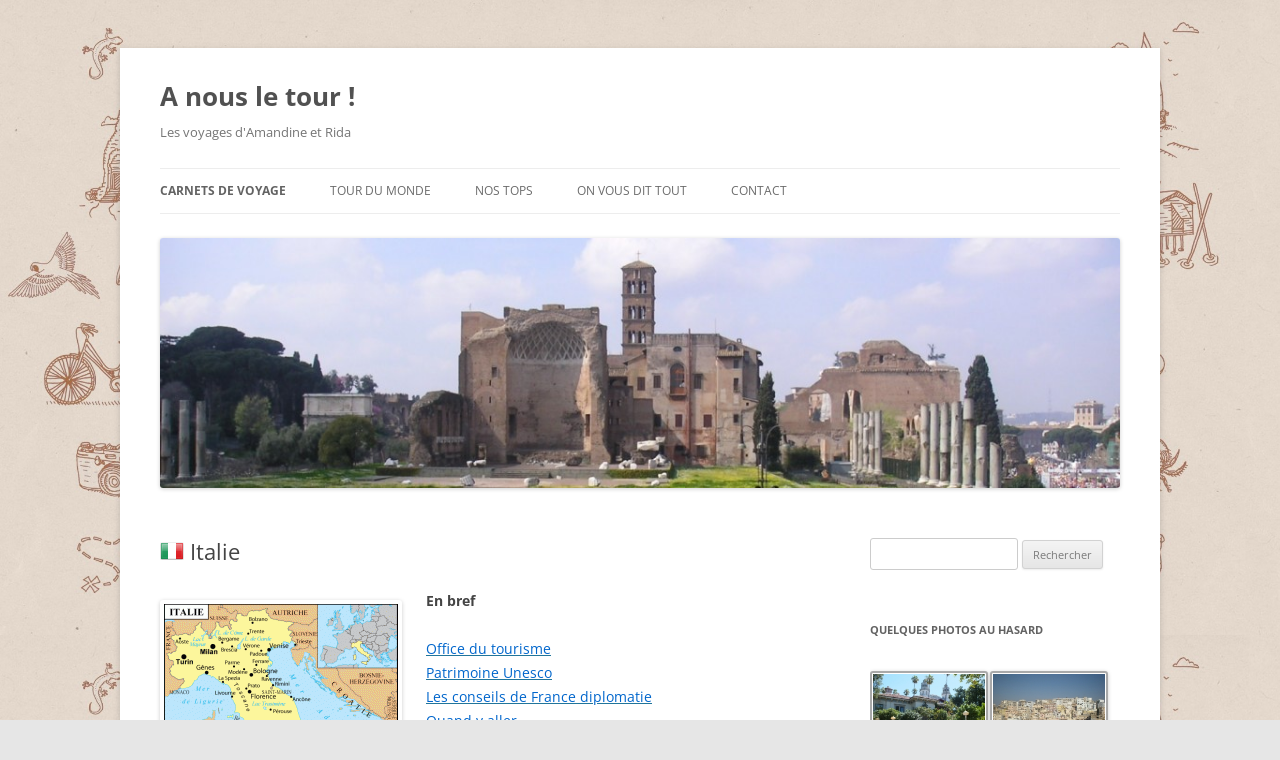

--- FILE ---
content_type: text/html; charset=UTF-8
request_url: https://www.anousletour.fr/europe/italie/
body_size: 31034
content:
<!DOCTYPE html>
<html lang="fr-FR">
<head>
<meta charset="UTF-8" />
<meta name="viewport" content="width=device-width, initial-scale=1.0" />
<title>Italie &#8226; A nous le tour !</title>
<link rel="profile" href="https://gmpg.org/xfn/11" />
<link rel="pingback" href="https://www.anousletour.fr/xmlrpc.php">

<!-- MapPress Easy Google Maps Version:2.95.3 (https://www.mappresspro.com) -->
<meta name='robots' content='index, follow, max-image-preview:large, max-snippet:-1, max-video-preview:-1' />

	<!-- This site is optimized with the Yoast SEO plugin v26.8 - https://yoast.com/product/yoast-seo-wordpress/ -->
	<meta name="description" content="Carnet de voyage en Italie, conseils, Rome, Vatican, Venise" />
	<link rel="canonical" href="https://www.anousletour.fr/europe/italie/" />
	<meta property="og:locale" content="fr_FR" />
	<meta property="og:type" content="article" />
	<meta property="og:title" content="City trip à Rome" />
	<meta property="og:description" content="Un long week-end sur place : que voir, que faire ?" />
	<meta property="og:url" content="https://www.anousletour.fr/europe/italie/" />
	<meta property="og:site_name" content="A nous le tour !" />
	<meta property="article:modified_time" content="2016-10-09T11:43:29+00:00" />
	<meta property="og:image" content="https://www.anousletour.fr/wp-content/uploads/2016/08/PICT0372.jpg" />
	<meta property="og:image:width" content="1600" />
	<meta property="og:image:height" content="1200" />
	<meta property="og:image:type" content="image/jpeg" />
	<meta name="twitter:label1" content="Durée de lecture estimée" />
	<meta name="twitter:data1" content="3 minutes" />
	<script type="application/ld+json" class="yoast-schema-graph">{"@context":"https://schema.org","@graph":[{"@type":"WebPage","@id":"https://www.anousletour.fr/europe/italie/","url":"https://www.anousletour.fr/europe/italie/","name":"Italie &#8226; A nous le tour !","isPartOf":{"@id":"https://www.anousletour.fr/#website"},"primaryImageOfPage":{"@id":"https://www.anousletour.fr/europe/italie/#primaryimage"},"image":{"@id":"https://www.anousletour.fr/europe/italie/#primaryimage"},"thumbnailUrl":"https://www.anousletour.fr/wp-content/uploads/2015/05/Carte_Italie-234x300.gif","datePublished":"2015-02-28T11:35:08+00:00","dateModified":"2016-10-09T11:43:29+00:00","description":"Carnet de voyage en Italie, conseils, Rome, Vatican, Venise","breadcrumb":{"@id":"https://www.anousletour.fr/europe/italie/#breadcrumb"},"inLanguage":"fr-FR","potentialAction":[{"@type":"ReadAction","target":["https://www.anousletour.fr/europe/italie/"]}]},{"@type":"ImageObject","inLanguage":"fr-FR","@id":"https://www.anousletour.fr/europe/italie/#primaryimage","url":"https://www.anousletour.fr/wp-content/uploads/2015/05/Carte_Italie-234x300.gif","contentUrl":"https://www.anousletour.fr/wp-content/uploads/2015/05/Carte_Italie-234x300.gif"},{"@type":"BreadcrumbList","@id":"https://www.anousletour.fr/europe/italie/#breadcrumb","itemListElement":[{"@type":"ListItem","position":1,"name":"Accueil","item":"https://www.anousletour.fr/"},{"@type":"ListItem","position":2,"name":"Europe","item":"https://www.anousletour.fr/europe/"},{"@type":"ListItem","position":3,"name":"Italie"}]},{"@type":"WebSite","@id":"https://www.anousletour.fr/#website","url":"https://www.anousletour.fr/","name":"A nous le tour !","description":"Les voyages d&#039;Amandine et Rida","potentialAction":[{"@type":"SearchAction","target":{"@type":"EntryPoint","urlTemplate":"https://www.anousletour.fr/?s={search_term_string}"},"query-input":{"@type":"PropertyValueSpecification","valueRequired":true,"valueName":"search_term_string"}}],"inLanguage":"fr-FR"}]}</script>
	<!-- / Yoast SEO plugin. -->


<link rel='dns-prefetch' href='//maxcdn.bootstrapcdn.com' />
<link rel="alternate" type="application/rss+xml" title="A nous le tour ! &raquo; Flux" href="https://www.anousletour.fr/feed/" />
<link rel="alternate" type="application/rss+xml" title="A nous le tour ! &raquo; Flux des commentaires" href="https://www.anousletour.fr/comments/feed/" />
<link rel="alternate" type="application/rss+xml" title="A nous le tour ! &raquo;  Italie Flux des commentaires" href="https://www.anousletour.fr/europe/italie/feed/" />
<link rel="alternate" title="oEmbed (JSON)" type="application/json+oembed" href="https://www.anousletour.fr/wp-json/oembed/1.0/embed?url=https%3A%2F%2Fwww.anousletour.fr%2Feurope%2Fitalie%2F" />
<link rel="alternate" title="oEmbed (XML)" type="text/xml+oembed" href="https://www.anousletour.fr/wp-json/oembed/1.0/embed?url=https%3A%2F%2Fwww.anousletour.fr%2Feurope%2Fitalie%2F&#038;format=xml" />
		<!-- This site uses the Google Analytics by MonsterInsights plugin v9.11.1 - Using Analytics tracking - https://www.monsterinsights.com/ -->
							<script src="//www.googletagmanager.com/gtag/js?id=G-83TJMEQ2R0"  data-cfasync="false" data-wpfc-render="false" type="text/javascript" async></script>
			<script data-cfasync="false" data-wpfc-render="false" type="text/javascript">
				var mi_version = '9.11.1';
				var mi_track_user = true;
				var mi_no_track_reason = '';
								var MonsterInsightsDefaultLocations = {"page_location":"https:\/\/www.anousletour.fr\/europe\/italie\/"};
								if ( typeof MonsterInsightsPrivacyGuardFilter === 'function' ) {
					var MonsterInsightsLocations = (typeof MonsterInsightsExcludeQuery === 'object') ? MonsterInsightsPrivacyGuardFilter( MonsterInsightsExcludeQuery ) : MonsterInsightsPrivacyGuardFilter( MonsterInsightsDefaultLocations );
				} else {
					var MonsterInsightsLocations = (typeof MonsterInsightsExcludeQuery === 'object') ? MonsterInsightsExcludeQuery : MonsterInsightsDefaultLocations;
				}

								var disableStrs = [
										'ga-disable-G-83TJMEQ2R0',
									];

				/* Function to detect opted out users */
				function __gtagTrackerIsOptedOut() {
					for (var index = 0; index < disableStrs.length; index++) {
						if (document.cookie.indexOf(disableStrs[index] + '=true') > -1) {
							return true;
						}
					}

					return false;
				}

				/* Disable tracking if the opt-out cookie exists. */
				if (__gtagTrackerIsOptedOut()) {
					for (var index = 0; index < disableStrs.length; index++) {
						window[disableStrs[index]] = true;
					}
				}

				/* Opt-out function */
				function __gtagTrackerOptout() {
					for (var index = 0; index < disableStrs.length; index++) {
						document.cookie = disableStrs[index] + '=true; expires=Thu, 31 Dec 2099 23:59:59 UTC; path=/';
						window[disableStrs[index]] = true;
					}
				}

				if ('undefined' === typeof gaOptout) {
					function gaOptout() {
						__gtagTrackerOptout();
					}
				}
								window.dataLayer = window.dataLayer || [];

				window.MonsterInsightsDualTracker = {
					helpers: {},
					trackers: {},
				};
				if (mi_track_user) {
					function __gtagDataLayer() {
						dataLayer.push(arguments);
					}

					function __gtagTracker(type, name, parameters) {
						if (!parameters) {
							parameters = {};
						}

						if (parameters.send_to) {
							__gtagDataLayer.apply(null, arguments);
							return;
						}

						if (type === 'event') {
														parameters.send_to = monsterinsights_frontend.v4_id;
							var hookName = name;
							if (typeof parameters['event_category'] !== 'undefined') {
								hookName = parameters['event_category'] + ':' + name;
							}

							if (typeof MonsterInsightsDualTracker.trackers[hookName] !== 'undefined') {
								MonsterInsightsDualTracker.trackers[hookName](parameters);
							} else {
								__gtagDataLayer('event', name, parameters);
							}
							
						} else {
							__gtagDataLayer.apply(null, arguments);
						}
					}

					__gtagTracker('js', new Date());
					__gtagTracker('set', {
						'developer_id.dZGIzZG': true,
											});
					if ( MonsterInsightsLocations.page_location ) {
						__gtagTracker('set', MonsterInsightsLocations);
					}
										__gtagTracker('config', 'G-83TJMEQ2R0', {"forceSSL":"true"} );
										window.gtag = __gtagTracker;										(function () {
						/* https://developers.google.com/analytics/devguides/collection/analyticsjs/ */
						/* ga and __gaTracker compatibility shim. */
						var noopfn = function () {
							return null;
						};
						var newtracker = function () {
							return new Tracker();
						};
						var Tracker = function () {
							return null;
						};
						var p = Tracker.prototype;
						p.get = noopfn;
						p.set = noopfn;
						p.send = function () {
							var args = Array.prototype.slice.call(arguments);
							args.unshift('send');
							__gaTracker.apply(null, args);
						};
						var __gaTracker = function () {
							var len = arguments.length;
							if (len === 0) {
								return;
							}
							var f = arguments[len - 1];
							if (typeof f !== 'object' || f === null || typeof f.hitCallback !== 'function') {
								if ('send' === arguments[0]) {
									var hitConverted, hitObject = false, action;
									if ('event' === arguments[1]) {
										if ('undefined' !== typeof arguments[3]) {
											hitObject = {
												'eventAction': arguments[3],
												'eventCategory': arguments[2],
												'eventLabel': arguments[4],
												'value': arguments[5] ? arguments[5] : 1,
											}
										}
									}
									if ('pageview' === arguments[1]) {
										if ('undefined' !== typeof arguments[2]) {
											hitObject = {
												'eventAction': 'page_view',
												'page_path': arguments[2],
											}
										}
									}
									if (typeof arguments[2] === 'object') {
										hitObject = arguments[2];
									}
									if (typeof arguments[5] === 'object') {
										Object.assign(hitObject, arguments[5]);
									}
									if ('undefined' !== typeof arguments[1].hitType) {
										hitObject = arguments[1];
										if ('pageview' === hitObject.hitType) {
											hitObject.eventAction = 'page_view';
										}
									}
									if (hitObject) {
										action = 'timing' === arguments[1].hitType ? 'timing_complete' : hitObject.eventAction;
										hitConverted = mapArgs(hitObject);
										__gtagTracker('event', action, hitConverted);
									}
								}
								return;
							}

							function mapArgs(args) {
								var arg, hit = {};
								var gaMap = {
									'eventCategory': 'event_category',
									'eventAction': 'event_action',
									'eventLabel': 'event_label',
									'eventValue': 'event_value',
									'nonInteraction': 'non_interaction',
									'timingCategory': 'event_category',
									'timingVar': 'name',
									'timingValue': 'value',
									'timingLabel': 'event_label',
									'page': 'page_path',
									'location': 'page_location',
									'title': 'page_title',
									'referrer' : 'page_referrer',
								};
								for (arg in args) {
																		if (!(!args.hasOwnProperty(arg) || !gaMap.hasOwnProperty(arg))) {
										hit[gaMap[arg]] = args[arg];
									} else {
										hit[arg] = args[arg];
									}
								}
								return hit;
							}

							try {
								f.hitCallback();
							} catch (ex) {
							}
						};
						__gaTracker.create = newtracker;
						__gaTracker.getByName = newtracker;
						__gaTracker.getAll = function () {
							return [];
						};
						__gaTracker.remove = noopfn;
						__gaTracker.loaded = true;
						window['__gaTracker'] = __gaTracker;
					})();
									} else {
										console.log("");
					(function () {
						function __gtagTracker() {
							return null;
						}

						window['__gtagTracker'] = __gtagTracker;
						window['gtag'] = __gtagTracker;
					})();
									}
			</script>
							<!-- / Google Analytics by MonsterInsights -->
		<style id='wp-img-auto-sizes-contain-inline-css' type='text/css'>
img:is([sizes=auto i],[sizes^="auto," i]){contain-intrinsic-size:3000px 1500px}
/*# sourceURL=wp-img-auto-sizes-contain-inline-css */
</style>
<link rel='stylesheet' id='bwp-rc-css' href='https://www.anousletour.fr/wp-content/plugins/bwp-recent-comments/css/bwp-recent-comments.css' type='text/css' media='all' />
<link rel='stylesheet' id='easy-modal-site-css' href='https://www.anousletour.fr/wp-content/plugins/easy-modal/assets/styles/easy-modal-site.css' type='text/css' media='all' />
<link rel='stylesheet' id='sbi_styles-css' href='https://www.anousletour.fr/wp-content/plugins/instagram-feed/css/sbi-styles.min.css' type='text/css' media='all' />
<style id='wp-emoji-styles-inline-css' type='text/css'>

	img.wp-smiley, img.emoji {
		display: inline !important;
		border: none !important;
		box-shadow: none !important;
		height: 1em !important;
		width: 1em !important;
		margin: 0 0.07em !important;
		vertical-align: -0.1em !important;
		background: none !important;
		padding: 0 !important;
	}
/*# sourceURL=wp-emoji-styles-inline-css */
</style>
<link rel='stylesheet' id='wp-block-library-css' href='https://www.anousletour.fr/wp-includes/css/dist/block-library/style.min.css' type='text/css' media='all' />
<style id='global-styles-inline-css' type='text/css'>
:root{--wp--preset--aspect-ratio--square: 1;--wp--preset--aspect-ratio--4-3: 4/3;--wp--preset--aspect-ratio--3-4: 3/4;--wp--preset--aspect-ratio--3-2: 3/2;--wp--preset--aspect-ratio--2-3: 2/3;--wp--preset--aspect-ratio--16-9: 16/9;--wp--preset--aspect-ratio--9-16: 9/16;--wp--preset--color--black: #000000;--wp--preset--color--cyan-bluish-gray: #abb8c3;--wp--preset--color--white: #fff;--wp--preset--color--pale-pink: #f78da7;--wp--preset--color--vivid-red: #cf2e2e;--wp--preset--color--luminous-vivid-orange: #ff6900;--wp--preset--color--luminous-vivid-amber: #fcb900;--wp--preset--color--light-green-cyan: #7bdcb5;--wp--preset--color--vivid-green-cyan: #00d084;--wp--preset--color--pale-cyan-blue: #8ed1fc;--wp--preset--color--vivid-cyan-blue: #0693e3;--wp--preset--color--vivid-purple: #9b51e0;--wp--preset--color--blue: #21759b;--wp--preset--color--dark-gray: #444;--wp--preset--color--medium-gray: #9f9f9f;--wp--preset--color--light-gray: #e6e6e6;--wp--preset--gradient--vivid-cyan-blue-to-vivid-purple: linear-gradient(135deg,rgb(6,147,227) 0%,rgb(155,81,224) 100%);--wp--preset--gradient--light-green-cyan-to-vivid-green-cyan: linear-gradient(135deg,rgb(122,220,180) 0%,rgb(0,208,130) 100%);--wp--preset--gradient--luminous-vivid-amber-to-luminous-vivid-orange: linear-gradient(135deg,rgb(252,185,0) 0%,rgb(255,105,0) 100%);--wp--preset--gradient--luminous-vivid-orange-to-vivid-red: linear-gradient(135deg,rgb(255,105,0) 0%,rgb(207,46,46) 100%);--wp--preset--gradient--very-light-gray-to-cyan-bluish-gray: linear-gradient(135deg,rgb(238,238,238) 0%,rgb(169,184,195) 100%);--wp--preset--gradient--cool-to-warm-spectrum: linear-gradient(135deg,rgb(74,234,220) 0%,rgb(151,120,209) 20%,rgb(207,42,186) 40%,rgb(238,44,130) 60%,rgb(251,105,98) 80%,rgb(254,248,76) 100%);--wp--preset--gradient--blush-light-purple: linear-gradient(135deg,rgb(255,206,236) 0%,rgb(152,150,240) 100%);--wp--preset--gradient--blush-bordeaux: linear-gradient(135deg,rgb(254,205,165) 0%,rgb(254,45,45) 50%,rgb(107,0,62) 100%);--wp--preset--gradient--luminous-dusk: linear-gradient(135deg,rgb(255,203,112) 0%,rgb(199,81,192) 50%,rgb(65,88,208) 100%);--wp--preset--gradient--pale-ocean: linear-gradient(135deg,rgb(255,245,203) 0%,rgb(182,227,212) 50%,rgb(51,167,181) 100%);--wp--preset--gradient--electric-grass: linear-gradient(135deg,rgb(202,248,128) 0%,rgb(113,206,126) 100%);--wp--preset--gradient--midnight: linear-gradient(135deg,rgb(2,3,129) 0%,rgb(40,116,252) 100%);--wp--preset--font-size--small: 13px;--wp--preset--font-size--medium: 20px;--wp--preset--font-size--large: 36px;--wp--preset--font-size--x-large: 42px;--wp--preset--spacing--20: 0.44rem;--wp--preset--spacing--30: 0.67rem;--wp--preset--spacing--40: 1rem;--wp--preset--spacing--50: 1.5rem;--wp--preset--spacing--60: 2.25rem;--wp--preset--spacing--70: 3.38rem;--wp--preset--spacing--80: 5.06rem;--wp--preset--shadow--natural: 6px 6px 9px rgba(0, 0, 0, 0.2);--wp--preset--shadow--deep: 12px 12px 50px rgba(0, 0, 0, 0.4);--wp--preset--shadow--sharp: 6px 6px 0px rgba(0, 0, 0, 0.2);--wp--preset--shadow--outlined: 6px 6px 0px -3px rgb(255, 255, 255), 6px 6px rgb(0, 0, 0);--wp--preset--shadow--crisp: 6px 6px 0px rgb(0, 0, 0);}:where(.is-layout-flex){gap: 0.5em;}:where(.is-layout-grid){gap: 0.5em;}body .is-layout-flex{display: flex;}.is-layout-flex{flex-wrap: wrap;align-items: center;}.is-layout-flex > :is(*, div){margin: 0;}body .is-layout-grid{display: grid;}.is-layout-grid > :is(*, div){margin: 0;}:where(.wp-block-columns.is-layout-flex){gap: 2em;}:where(.wp-block-columns.is-layout-grid){gap: 2em;}:where(.wp-block-post-template.is-layout-flex){gap: 1.25em;}:where(.wp-block-post-template.is-layout-grid){gap: 1.25em;}.has-black-color{color: var(--wp--preset--color--black) !important;}.has-cyan-bluish-gray-color{color: var(--wp--preset--color--cyan-bluish-gray) !important;}.has-white-color{color: var(--wp--preset--color--white) !important;}.has-pale-pink-color{color: var(--wp--preset--color--pale-pink) !important;}.has-vivid-red-color{color: var(--wp--preset--color--vivid-red) !important;}.has-luminous-vivid-orange-color{color: var(--wp--preset--color--luminous-vivid-orange) !important;}.has-luminous-vivid-amber-color{color: var(--wp--preset--color--luminous-vivid-amber) !important;}.has-light-green-cyan-color{color: var(--wp--preset--color--light-green-cyan) !important;}.has-vivid-green-cyan-color{color: var(--wp--preset--color--vivid-green-cyan) !important;}.has-pale-cyan-blue-color{color: var(--wp--preset--color--pale-cyan-blue) !important;}.has-vivid-cyan-blue-color{color: var(--wp--preset--color--vivid-cyan-blue) !important;}.has-vivid-purple-color{color: var(--wp--preset--color--vivid-purple) !important;}.has-black-background-color{background-color: var(--wp--preset--color--black) !important;}.has-cyan-bluish-gray-background-color{background-color: var(--wp--preset--color--cyan-bluish-gray) !important;}.has-white-background-color{background-color: var(--wp--preset--color--white) !important;}.has-pale-pink-background-color{background-color: var(--wp--preset--color--pale-pink) !important;}.has-vivid-red-background-color{background-color: var(--wp--preset--color--vivid-red) !important;}.has-luminous-vivid-orange-background-color{background-color: var(--wp--preset--color--luminous-vivid-orange) !important;}.has-luminous-vivid-amber-background-color{background-color: var(--wp--preset--color--luminous-vivid-amber) !important;}.has-light-green-cyan-background-color{background-color: var(--wp--preset--color--light-green-cyan) !important;}.has-vivid-green-cyan-background-color{background-color: var(--wp--preset--color--vivid-green-cyan) !important;}.has-pale-cyan-blue-background-color{background-color: var(--wp--preset--color--pale-cyan-blue) !important;}.has-vivid-cyan-blue-background-color{background-color: var(--wp--preset--color--vivid-cyan-blue) !important;}.has-vivid-purple-background-color{background-color: var(--wp--preset--color--vivid-purple) !important;}.has-black-border-color{border-color: var(--wp--preset--color--black) !important;}.has-cyan-bluish-gray-border-color{border-color: var(--wp--preset--color--cyan-bluish-gray) !important;}.has-white-border-color{border-color: var(--wp--preset--color--white) !important;}.has-pale-pink-border-color{border-color: var(--wp--preset--color--pale-pink) !important;}.has-vivid-red-border-color{border-color: var(--wp--preset--color--vivid-red) !important;}.has-luminous-vivid-orange-border-color{border-color: var(--wp--preset--color--luminous-vivid-orange) !important;}.has-luminous-vivid-amber-border-color{border-color: var(--wp--preset--color--luminous-vivid-amber) !important;}.has-light-green-cyan-border-color{border-color: var(--wp--preset--color--light-green-cyan) !important;}.has-vivid-green-cyan-border-color{border-color: var(--wp--preset--color--vivid-green-cyan) !important;}.has-pale-cyan-blue-border-color{border-color: var(--wp--preset--color--pale-cyan-blue) !important;}.has-vivid-cyan-blue-border-color{border-color: var(--wp--preset--color--vivid-cyan-blue) !important;}.has-vivid-purple-border-color{border-color: var(--wp--preset--color--vivid-purple) !important;}.has-vivid-cyan-blue-to-vivid-purple-gradient-background{background: var(--wp--preset--gradient--vivid-cyan-blue-to-vivid-purple) !important;}.has-light-green-cyan-to-vivid-green-cyan-gradient-background{background: var(--wp--preset--gradient--light-green-cyan-to-vivid-green-cyan) !important;}.has-luminous-vivid-amber-to-luminous-vivid-orange-gradient-background{background: var(--wp--preset--gradient--luminous-vivid-amber-to-luminous-vivid-orange) !important;}.has-luminous-vivid-orange-to-vivid-red-gradient-background{background: var(--wp--preset--gradient--luminous-vivid-orange-to-vivid-red) !important;}.has-very-light-gray-to-cyan-bluish-gray-gradient-background{background: var(--wp--preset--gradient--very-light-gray-to-cyan-bluish-gray) !important;}.has-cool-to-warm-spectrum-gradient-background{background: var(--wp--preset--gradient--cool-to-warm-spectrum) !important;}.has-blush-light-purple-gradient-background{background: var(--wp--preset--gradient--blush-light-purple) !important;}.has-blush-bordeaux-gradient-background{background: var(--wp--preset--gradient--blush-bordeaux) !important;}.has-luminous-dusk-gradient-background{background: var(--wp--preset--gradient--luminous-dusk) !important;}.has-pale-ocean-gradient-background{background: var(--wp--preset--gradient--pale-ocean) !important;}.has-electric-grass-gradient-background{background: var(--wp--preset--gradient--electric-grass) !important;}.has-midnight-gradient-background{background: var(--wp--preset--gradient--midnight) !important;}.has-small-font-size{font-size: var(--wp--preset--font-size--small) !important;}.has-medium-font-size{font-size: var(--wp--preset--font-size--medium) !important;}.has-large-font-size{font-size: var(--wp--preset--font-size--large) !important;}.has-x-large-font-size{font-size: var(--wp--preset--font-size--x-large) !important;}
/*# sourceURL=global-styles-inline-css */
</style>

<style id='classic-theme-styles-inline-css' type='text/css'>
/*! This file is auto-generated */
.wp-block-button__link{color:#fff;background-color:#32373c;border-radius:9999px;box-shadow:none;text-decoration:none;padding:calc(.667em + 2px) calc(1.333em + 2px);font-size:1.125em}.wp-block-file__button{background:#32373c;color:#fff;text-decoration:none}
/*# sourceURL=/wp-includes/css/classic-themes.min.css */
</style>
<link rel='stylesheet' id='contact-form-7-css' href='https://www.anousletour.fr/wp-content/plugins/contact-form-7/includes/css/styles.css' type='text/css' media='all' />
<link rel='stylesheet' id='mappress-leaflet-css' href='https://www.anousletour.fr/wp-content/plugins/mappress-google-maps-for-wordpress/lib/leaflet/leaflet.css' type='text/css' media='all' />
<link rel='stylesheet' id='mappress-css' href='https://www.anousletour.fr/wp-content/plugins/mappress-google-maps-for-wordpress/css/mappress.css' type='text/css' media='all' />
<link rel='stylesheet' id='scrollup-css-css' href='https://www.anousletour.fr/wp-content/plugins/smooth-scroll-up/css/scrollup.css' type='text/css' media='all' />
<link rel='stylesheet' id='cff-css' href='https://www.anousletour.fr/wp-content/plugins/custom-facebook-feed/assets/css/cff-style.min.css' type='text/css' media='all' />
<link rel='stylesheet' id='sb-font-awesome-css' href='https://maxcdn.bootstrapcdn.com/font-awesome/4.7.0/css/font-awesome.min.css' type='text/css' media='all' />
<link rel='stylesheet' id='twentytwelve-fonts-css' href='https://www.anousletour.fr/wp-content/themes/twentytwelve/fonts/font-open-sans.css' type='text/css' media='all' />
<link rel='stylesheet' id='twentytwelve-style-css' href='https://www.anousletour.fr/wp-content/themes/twentytwelve/style.css' type='text/css' media='all' />
<link rel='stylesheet' id='twentytwelve-block-style-css' href='https://www.anousletour.fr/wp-content/themes/twentytwelve/css/blocks.css' type='text/css' media='all' />
<link rel='stylesheet' id='ngg_trigger_buttons-css' href='https://www.anousletour.fr/wp-content/plugins/nextgen-gallery/static/GalleryDisplay/trigger_buttons.css' type='text/css' media='all' />
<link rel='stylesheet' id='fancybox-0-css' href='https://www.anousletour.fr/wp-content/plugins/nextgen-gallery/static/Lightbox/fancybox/jquery.fancybox-1.3.4.css' type='text/css' media='all' />
<link rel='stylesheet' id='fontawesome_v4_shim_style-css' href='https://www.anousletour.fr/wp-content/plugins/nextgen-gallery/static/FontAwesome/css/v4-shims.min.css' type='text/css' media='all' />
<link rel='stylesheet' id='fontawesome-css' href='https://www.anousletour.fr/wp-content/plugins/nextgen-gallery/static/FontAwesome/css/all.min.css' type='text/css' media='all' />
<link rel='stylesheet' id='nextgen_pagination_style-css' href='https://www.anousletour.fr/wp-content/plugins/nextgen-gallery/static/GalleryDisplay/pagination_style.css' type='text/css' media='all' />
<link rel='stylesheet' id='nextgen_basic_thumbnails_style-css' href='https://www.anousletour.fr/wp-content/plugins/nextgen-gallery/static/Thumbnails/nextgen_basic_thumbnails.css' type='text/css' media='all' />
<link rel='stylesheet' id='nextgen_widgets_style-css' href='https://www.anousletour.fr/wp-content/plugins/nextgen-gallery/static/Widget/display.css' type='text/css' media='all' />
<script type="text/javascript" src="https://www.anousletour.fr/wp-includes/js/jquery/jquery.min.js" id="jquery-core-js"></script>
<script type="text/javascript" src="https://www.anousletour.fr/wp-includes/js/jquery/jquery-migrate.min.js" id="jquery-migrate-js"></script>
<script type="text/javascript" src="https://www.anousletour.fr/wp-content/plugins/bwp-recent-comments/js/bwp-rc-ajax.js" id="bwp-rc-js"></script>
<script type="text/javascript" src="https://www.anousletour.fr/wp-content/plugins/google-analytics-for-wordpress/assets/js/frontend-gtag.min.js" id="monsterinsights-frontend-script-js" async="async" data-wp-strategy="async"></script>
<script data-cfasync="false" data-wpfc-render="false" type="text/javascript" id='monsterinsights-frontend-script-js-extra'>/* <![CDATA[ */
var monsterinsights_frontend = {"js_events_tracking":"true","download_extensions":"doc,pdf,ppt,zip,xls,docx,pptx,xlsx","inbound_paths":"[]","home_url":"https:\/\/www.anousletour.fr","hash_tracking":"false","v4_id":"G-83TJMEQ2R0"};/* ]]> */
</script>
<script type="text/javascript" src="https://www.anousletour.fr/wp-content/themes/twentytwelve/js/navigation.js" id="twentytwelve-navigation-js" defer="defer" data-wp-strategy="defer"></script>
<script type="text/javascript" id="photocrati_ajax-js-extra">
/* <![CDATA[ */
var photocrati_ajax = {"url":"https://www.anousletour.fr/index.php?photocrati_ajax=1","rest_url":"https://www.anousletour.fr/wp-json/","wp_home_url":"https://www.anousletour.fr","wp_site_url":"https://www.anousletour.fr","wp_root_url":"https://www.anousletour.fr","wp_plugins_url":"https://www.anousletour.fr/wp-content/plugins","wp_content_url":"https://www.anousletour.fr/wp-content","wp_includes_url":"https://www.anousletour.fr/wp-includes/","ngg_param_slug":"nggallery","rest_nonce":"ba3ade95c5"};
//# sourceURL=photocrati_ajax-js-extra
/* ]]> */
</script>
<script type="text/javascript" src="https://www.anousletour.fr/wp-content/plugins/nextgen-gallery/static/Legacy/ajax.min.js" id="photocrati_ajax-js"></script>
<script type="text/javascript" src="https://www.anousletour.fr/wp-content/plugins/nextgen-gallery/static/FontAwesome/js/v4-shims.min.js" id="fontawesome_v4_shim-js"></script>
<script type="text/javascript" defer crossorigin="anonymous" data-auto-replace-svg="false" data-keep-original-source="false" data-search-pseudo-elements src="https://www.anousletour.fr/wp-content/plugins/nextgen-gallery/static/FontAwesome/js/all.min.js" id="fontawesome-js"></script>
<script type="text/javascript" src="https://www.anousletour.fr/wp-content/plugins/nextgen-gallery/static/Thumbnails/nextgen_basic_thumbnails.js" id="nextgen_basic_thumbnails_script-js"></script>
<script type="text/javascript" src="https://www.anousletour.fr/wp-content/plugins/nextgen-gallery/static/Thumbnails/ajax_pagination.js" id="nextgen-basic-thumbnails-ajax-pagination-js"></script>
<link rel="https://api.w.org/" href="https://www.anousletour.fr/wp-json/" /><link rel="alternate" title="JSON" type="application/json" href="https://www.anousletour.fr/wp-json/wp/v2/pages/253" /><script type="text/javascript">
	var bwp_ajax_url = 'https://www.anousletour.fr/';
</script>
<style type="text/css" id="custom-background-css">
body.custom-background { background-image: url("https://www.anousletour.fr/wp-content/uploads/2015/05/site_background.jpg"); background-position: left top; background-size: contain; background-repeat: repeat; background-attachment: fixed; }
</style>
	<link rel="icon" href="https://www.anousletour.fr/wp-content/uploads/2015/05/favicon_anousletour.png" sizes="32x32" />
<link rel="icon" href="https://www.anousletour.fr/wp-content/uploads/2015/05/favicon_anousletour.png" sizes="192x192" />
<link rel="apple-touch-icon" href="https://www.anousletour.fr/wp-content/uploads/2015/05/favicon_anousletour.png" />
<meta name="msapplication-TileImage" content="https://www.anousletour.fr/wp-content/uploads/2015/05/favicon_anousletour.png" />
		<style type="text/css" id="wp-custom-css">
			

/* Custom Facebook Feed */
#cff{ float: left; }
/* Custom Facebook Feed - End */

/* Custom Facebook Feed */
#cff{ float: left; }
/* Custom Facebook Feed - End */		</style>
		<link rel='stylesheet' id='mediaelement-css' href='https://www.anousletour.fr/wp-includes/js/mediaelement/mediaelementplayer-legacy.min.css' type='text/css' media='all' />
<link rel='stylesheet' id='wp-mediaelement-css' href='https://www.anousletour.fr/wp-includes/js/mediaelement/wp-mediaelement.min.css' type='text/css' media='all' />
<link rel='stylesheet' id='nextgen_basic_singlepic_style-css' href='https://www.anousletour.fr/wp-content/plugins/nextgen-gallery/static/SinglePicture/nextgen_basic_singlepic.css' type='text/css' media='all' />
</head>

<body data-rsssl=1 class="wp-singular page-template-default page page-id-253 page-child parent-pageid-201 custom-background wp-embed-responsive wp-theme-twentytwelve custom-font-enabled single-author">
<div id="page" class="hfeed site">
	<a class="screen-reader-text skip-link" href="#content">Aller au contenu</a>
	<header id="masthead" class="site-header">
		<hgroup>
							<h1 class="site-title"><a href="https://www.anousletour.fr/" rel="home" >A nous le tour !</a></h1>
								<h2 class="site-description">Les voyages d&#039;Amandine et Rida</h2>
					</hgroup>

		<nav id="site-navigation" class="main-navigation">
			<button class="menu-toggle">Menu</button>
			<div class="menu-menu-container"><ul id="menu-menu" class="nav-menu"><li id="menu-item-128" class="menu-item menu-item-type-custom menu-item-object-custom current-menu-ancestor menu-item-has-children menu-item-128"><a href="#">Carnets de voyage</a>
<ul class="sub-menu">
	<li id="menu-item-475" class="menu-item menu-item-type-custom menu-item-object-custom menu-item-has-children menu-item-475"><a href="#"><img src="https://www.anousletour.fr/wp-content/uploads/2015/02/Afrique.jpg" alt="Afrique" /> Afrique</a>
	<ul class="sub-menu">
		<li id="menu-item-15777" class="menu-item menu-item-type-post_type menu-item-object-page menu-item-15777"><a href="https://www.anousletour.fr/afrique/cap-vert/"><img src="https://www.anousletour.fr/wp-content/uploads/2024/05/Cap-Vert.png" alt="Drapeau_Cap-Vert" /> Cap-Vert</a></li>
		<li id="menu-item-16439" class="menu-item menu-item-type-post_type menu-item-object-page menu-item-16439"><a href="https://www.anousletour.fr/afrique/cote-divoire/"><img src="https://www.anousletour.fr/wp-content/uploads/2025/04/Cote_d_Ivoire.png" alt="Drapeau_Cote_d_Ivoire" /> Côte d’Ivoire</a></li>
		<li id="menu-item-123" class="menu-item menu-item-type-post_type menu-item-object-page menu-item-123"><a href="https://www.anousletour.fr/afrique/egypte/"><img src="https://www.anousletour.fr/wp-content/uploads/2015/02/Egypte.png" alt="Drapeau_Egypte" /> Egypte</a></li>
		<li id="menu-item-223" class="menu-item menu-item-type-post_type menu-item-object-page menu-item-223"><a href="https://www.anousletour.fr/afrique/ile-maurice/"><img src="https://www.anousletour.fr/wp-content/uploads/2015/02/Ile-Maurice.png" alt="Drapeau_Ile_Maurice" /> Ile Maurice</a></li>
		<li id="menu-item-222" class="menu-item menu-item-type-post_type menu-item-object-page menu-item-222"><a href="https://www.anousletour.fr/afrique/kenya/"><img src="https://www.anousletour.fr/wp-content/uploads/2015/02/Kenya.png" alt="Drapeau_Kenya" /> Kenya</a></li>
		<li id="menu-item-220" class="menu-item menu-item-type-post_type menu-item-object-page menu-item-220"><a href="https://www.anousletour.fr/afrique/madagascar/"><img src="https://www.anousletour.fr/wp-content/uploads/2015/02/Madagascar.png" alt="Drapeau_Madagascar" /> Madagascar</a></li>
		<li id="menu-item-225" class="menu-item menu-item-type-post_type menu-item-object-page menu-item-225"><a href="https://www.anousletour.fr/afrique/maroc/"><img src="https://www.anousletour.fr/wp-content/uploads/2015/02/Maroc.png" alt="Drapeau_Maroc" /> Maroc</a></li>
		<li id="menu-item-221" class="menu-item menu-item-type-post_type menu-item-object-page menu-item-221"><a href="https://www.anousletour.fr/afrique/senegal/"><img src="https://www.anousletour.fr/wp-content/uploads/2015/02/Senegal.png" alt="Drapeau_Senegal" /> Sénégal</a></li>
		<li id="menu-item-224" class="menu-item menu-item-type-post_type menu-item-object-page menu-item-224"><a href="https://www.anousletour.fr/afrique/tunisie/"><img src="https://www.anousletour.fr/wp-content/uploads/2015/02/Tunisie.png" alt="Drapeau_Tunisie" /> Tunisie</a></li>
	</ul>
</li>
	<li id="menu-item-476" class="menu-item menu-item-type-custom menu-item-object-custom menu-item-has-children menu-item-476"><a href="#"><img src="https://www.anousletour.fr/wp-content/uploads/2015/02/Amerique.jpg" alt="Amerique" /> Amérique</a>
	<ul class="sub-menu">
		<li id="menu-item-3950" class="menu-item menu-item-type-post_type menu-item-object-page menu-item-3950"><a href="https://www.anousletour.fr/amerique/bahamas/"><img src="https://www.anousletour.fr/wp-content/uploads/2015/05/Bahamas.png" alt="Drapeau_Bahamas" /> Bahamas</a></li>
		<li id="menu-item-9345" class="menu-item menu-item-type-post_type menu-item-object-page menu-item-9345"><a href="https://www.anousletour.fr/amerique/bolivie/"><img src="https://www.anousletour.fr/wp-content/uploads/2016/05/Bolivie.png" alt="Drapeau_Bolivie" /> Bolivie</a></li>
		<li id="menu-item-496" class="menu-item menu-item-type-post_type menu-item-object-page menu-item-496"><a href="https://www.anousletour.fr/amerique/bresil/"><img src="https://www.anousletour.fr/wp-content/uploads/2015/02/Bresil.png" alt="Drapeau_Bresil" /> Brésil</a></li>
		<li id="menu-item-12116" class="menu-item menu-item-type-post_type menu-item-object-page menu-item-12116"><a href="https://www.anousletour.fr/amerique/canada/"><img src="https://www.anousletour.fr/wp-content/uploads/2018/10/Canada.png" alt="Drapeau_Canada" /> Canada</a></li>
		<li id="menu-item-9520" class="menu-item menu-item-type-post_type menu-item-object-page menu-item-9520"><a href="https://www.anousletour.fr/amerique/chili/"><img src="https://www.anousletour.fr/wp-content/uploads/2016/05/Chili.png" alt="Drapeau_Chili" /> Chili</a></li>
		<li id="menu-item-14985" class="menu-item menu-item-type-post_type menu-item-object-page menu-item-14985"><a href="https://www.anousletour.fr/amerique/colombie/"><img src="https://www.anousletour.fr/wp-content/uploads/2023/07/Colombie.png" alt="Drapeau_Colombie" /> Colombie</a></li>
		<li id="menu-item-11252" class="menu-item menu-item-type-post_type menu-item-object-page menu-item-11252"><a href="https://www.anousletour.fr/amerique/costa-rica/"><img src="https://www.anousletour.fr/wp-content/uploads/2017/04/Costa_Rica.png" alt="Drapeau_Costa_Rica" /> Costa Rica</a></li>
		<li id="menu-item-125" class="menu-item menu-item-type-post_type menu-item-object-page menu-item-125"><a href="https://www.anousletour.fr/amerique/cuba/"><img src="https://www.anousletour.fr/wp-content/uploads/2015/02/Cuba.png" alt="Drapeau_Cuba" /> Cuba</a></li>
		<li id="menu-item-10027" class="menu-item menu-item-type-post_type menu-item-object-page menu-item-10027"><a href="https://www.anousletour.fr/amerique/equateur/"><img src="https://www.anousletour.fr/wp-content/uploads/2016/05/Equateur.png" alt="Drapeau_Equateur" /> Équateur</a></li>
		<li id="menu-item-277" class="menu-item menu-item-type-post_type menu-item-object-page menu-item-277"><a href="https://www.anousletour.fr/amerique/etats-unis/"><img src="https://www.anousletour.fr/wp-content/uploads/2015/02/Etats-Unis.png" alt="Drapeau_Etats-Unis" /> Etats-Unis</a></li>
		<li id="menu-item-12182" class="menu-item menu-item-type-post_type menu-item-object-page menu-item-12182"><a href="https://www.anousletour.fr/amerique/guadeloupe/"><img src="https://www.anousletour.fr/wp-content/uploads/2019/02/Guadeloupe.png" alt="Drapeau_Guadeloupe" /> Guadeloupe</a></li>
		<li id="menu-item-13836" class="menu-item menu-item-type-post_type menu-item-object-page menu-item-13836"><a href="https://www.anousletour.fr/amerique/martinique/"><img src="https://www.anousletour.fr/wp-content/uploads/2020/02/Martinique.png" alt="Drapeau_Martinique" /> Martinique</a></li>
		<li id="menu-item-276" class="menu-item menu-item-type-post_type menu-item-object-page menu-item-276"><a href="https://www.anousletour.fr/amerique/mexique/"><img src="https://www.anousletour.fr/wp-content/uploads/2015/02/Mexique.png" alt="Drapeau_Mexique" /> Mexique</a></li>
		<li id="menu-item-10188" class="menu-item menu-item-type-post_type menu-item-object-page menu-item-10188"><a href="https://www.anousletour.fr/amerique/perou/"><img src="https://www.anousletour.fr/wp-content/uploads/2016/05/Perou.png" alt="Drapeau_Perou" /> Pérou</a></li>
		<li id="menu-item-275" class="menu-item menu-item-type-post_type menu-item-object-page menu-item-275"><a href="https://www.anousletour.fr/amerique/republique-dominicaine/"><img src="https://www.anousletour.fr/wp-content/uploads/2015/02/Republique-Dominicaine.png" alt="Drapeau_Republique_Dominicaine" /> République Dominicaine</a></li>
		<li id="menu-item-11535" class="menu-item menu-item-type-post_type menu-item-object-page menu-item-11535"><a href="https://www.anousletour.fr/amerique/saint-martin/"><img src="https://www.anousletour.fr/wp-content/uploads/2017/09/Saint-Martin.png" width="24" height="27" alt="Drapeau_Saint-Martin" /> Saint-Martin</a></li>
	</ul>
</li>
	<li id="menu-item-477" class="menu-item menu-item-type-custom menu-item-object-custom menu-item-has-children menu-item-477"><a href="#"><img src="https://www.anousletour.fr/wp-content/uploads/2015/02/Asie.jpg" alt="Asie" /> Asie</a>
	<ul class="sub-menu">
		<li id="menu-item-280" class="menu-item menu-item-type-post_type menu-item-object-page menu-item-280"><a href="https://www.anousletour.fr/asie/cambodge/"><img src="https://www.anousletour.fr/wp-content/uploads/2015/02/Cambodge.png" alt="Drapeau_Cambodge" /> Cambodge</a></li>
		<li id="menu-item-272" class="menu-item menu-item-type-post_type menu-item-object-page menu-item-272"><a href="https://www.anousletour.fr/asie/chine/"><img src="https://www.anousletour.fr/wp-content/uploads/2015/02/Chine.png" alt="Drapeau_Chine" /> Chine</a></li>
		<li id="menu-item-269" class="menu-item menu-item-type-post_type menu-item-object-page menu-item-269"><a href="https://www.anousletour.fr/asie/emirats-arabes-unis/"><img src="https://www.anousletour.fr/wp-content/uploads/2015/02/Emirats-Arabes-Unis.png" alt="Drapeau_Emirats_Arabes_Unis" /> Emirats Arabes Unis</a></li>
		<li id="menu-item-9145" class="menu-item menu-item-type-post_type menu-item-object-post menu-item-9145"><a href="https://www.anousletour.fr/hong-kong-et-macao-des-city-breaks-bienvenus/"><img src="https://www.anousletour.fr/wp-content/uploads/2016/05/Hong-Kong.png" alt="Drapeau_Hong-Kong" /> Hong Kong <img src="https://www.anousletour.fr/wp-content/uploads/2016/05/Macao.png" alt="Drapeau_Macao" /> Macao</a></li>
		<li id="menu-item-9924" class="menu-item menu-item-type-post_type menu-item-object-page menu-item-9924"><a href="https://www.anousletour.fr/asie/inde/"><img src="https://www.anousletour.fr/wp-content/uploads/2016/05/Inde.png" alt="Drapeau_Inde" /> Inde</a></li>
		<li id="menu-item-273" class="menu-item menu-item-type-post_type menu-item-object-page menu-item-273"><a href="https://www.anousletour.fr/asie/indonesie/"><img src="https://www.anousletour.fr/wp-content/uploads/2015/02/Indonesie.png" alt="Drapeau_Indonesie" /> Indonésie</a></li>
		<li id="menu-item-10337" class="menu-item menu-item-type-post_type menu-item-object-page menu-item-10337"><a href="https://www.anousletour.fr/asie/japon/"><img src="https://www.anousletour.fr/wp-content/uploads/2016/05/Japon.png" alt="Drapeau_Japon" /> Japon</a></li>
		<li id="menu-item-270" class="menu-item menu-item-type-post_type menu-item-object-page menu-item-270"><a href="https://www.anousletour.fr/asie/liban/"><img src="https://www.anousletour.fr/wp-content/uploads/2015/02/Liban.png" alt="Drapeau_Liban" /> Liban</a></li>
		<li id="menu-item-274" class="menu-item menu-item-type-post_type menu-item-object-page menu-item-274"><a href="https://www.anousletour.fr/asie/malaisie/"><img src="https://www.anousletour.fr/wp-content/uploads/2015/02/Malaisie.png" alt="Drapeau_Malaisie" /> Malaisie</a></li>
		<li id="menu-item-271" class="menu-item menu-item-type-post_type menu-item-object-page menu-item-271"><a href="https://www.anousletour.fr/asie/oman/"><img src="https://www.anousletour.fr/wp-content/uploads/2015/02/Oman.png" alt="Drapeau_Oman" /> Oman</a></li>
		<li id="menu-item-10357" class="menu-item menu-item-type-post_type menu-item-object-page menu-item-10357"><a href="https://www.anousletour.fr/asie/philippines/"><img src="https://www.anousletour.fr/wp-content/uploads/2016/05/Philippines.png" alt="Drapeau_Philippines" /> Philippines</a></li>
		<li id="menu-item-1449" class="menu-item menu-item-type-post_type menu-item-object-page menu-item-1449"><a href="https://www.anousletour.fr/asie/singapour/"><img src="https://www.anousletour.fr/wp-content/uploads/2015/02/Singapour.png" alt="Drapeau_Singapour" /> Singapour</a></li>
		<li id="menu-item-124" class="menu-item menu-item-type-post_type menu-item-object-page menu-item-124"><a href="https://www.anousletour.fr/asie/thailande/"><img src="https://www.anousletour.fr/wp-content/uploads/2015/02/Thailande.png" alt="Drapeau_Thailande" /> Thaïlande</a></li>
	</ul>
</li>
	<li id="menu-item-478" class="menu-item menu-item-type-custom menu-item-object-custom current-menu-ancestor current-menu-parent menu-item-has-children menu-item-478"><a href="#"><img src="https://www.anousletour.fr/wp-content/uploads/2015/02/Europe.jpg" alt="Europe" /> Europe</a>
	<ul class="sub-menu">
		<li id="menu-item-16170" class="menu-item menu-item-type-post_type menu-item-object-page menu-item-16170"><a href="https://www.anousletour.fr/europe/albanie/"><img src="https://www.anousletour.fr/wp-content/uploads/2024/11/Albanie.png" alt="Drapeau_Albanie"> Albanie</a></li>
		<li id="menu-item-14132" class="menu-item menu-item-type-post_type menu-item-object-page menu-item-14132"><a href="https://www.anousletour.fr/europe/allemagne/"><img src="https://www.anousletour.fr/wp-content/uploads/2021/01/Allemagne.png" alt="Drapeau_Allemagne" /> Allemagne</a></li>
		<li id="menu-item-15492" class="menu-item menu-item-type-post_type menu-item-object-page menu-item-15492"><a href="https://www.anousletour.fr/europe/autriche/"><img src="https://www.anousletour.fr/wp-content/uploads/2023/10/Autriche.png" alt="Drapeau_Autriche" /> Autriche</a></li>
		<li id="menu-item-15979" class="menu-item menu-item-type-post_type menu-item-object-page menu-item-15979"><a href="https://www.anousletour.fr/europe/belgique/"><img src="https://www.anousletour.fr/wp-content/uploads/2024/08/Belgique.png" alt="Drapeau_Belgique"> Belgique</a></li>
		<li id="menu-item-265" class="menu-item menu-item-type-post_type menu-item-object-page menu-item-265"><a href="https://www.anousletour.fr/europe/croatie/"><img src="https://www.anousletour.fr/wp-content/uploads/2015/02/Croatie.png" alt="Drapeau_Croatie" /> Croatie</a></li>
		<li id="menu-item-11829" class="menu-item menu-item-type-post_type menu-item-object-post menu-item-11829"><a href="https://www.anousletour.fr/un-week-end-prolonge-a-copenhague-conseils-et-incontournables/"><img src="https://www.anousletour.fr/wp-content/uploads/2018/08/Danemark.png" alt="Drapeau_Danemark" /> Danemark</a></li>
		<li id="menu-item-267" class="menu-item menu-item-type-post_type menu-item-object-page menu-item-267"><a href="https://www.anousletour.fr/europe/espagne/"><img src="https://www.anousletour.fr/wp-content/uploads/2015/02/Espagne.png" alt="Drapeau_Espagne" /> Espagne</a></li>
		<li id="menu-item-264" class="menu-item menu-item-type-post_type menu-item-object-page menu-item-264"><a href="https://www.anousletour.fr/europe/hongrie/"><img src="https://www.anousletour.fr/wp-content/uploads/2015/02/Hongrie.png" alt="Drapeau_Hongrie" /> Hongrie</a></li>
		<li id="menu-item-268" class="menu-item menu-item-type-post_type menu-item-object-page current-menu-item page_item page-item-253 current_page_item menu-item-268"><a href="https://www.anousletour.fr/europe/italie/" aria-current="page"><img src="https://www.anousletour.fr/wp-content/uploads/2015/02/Italie.png" alt="Drapeau_Italie" /> Italie</a></li>
		<li id="menu-item-16668" class="menu-item menu-item-type-post_type menu-item-object-page menu-item-16668"><a href="https://www.anousletour.fr/europe/malte/"><img src="https://www.anousletour.fr/wp-content/uploads/2025/06/Malte.png" alt="Drapeau_Malte" /> Malte</a></li>
		<li id="menu-item-13235" class="menu-item menu-item-type-post_type menu-item-object-page menu-item-13235"><a href="https://www.anousletour.fr/europe/montenegro/"><img src="https://www.anousletour.fr/wp-content/uploads/2019/05/Montenegro.png" alt="Drapeau_Montenegro"> Monténégro</a></li>
		<li id="menu-item-3176" class="menu-item menu-item-type-post_type menu-item-object-page menu-item-3176"><a href="https://www.anousletour.fr/europe/portugal/"><img src="https://www.anousletour.fr/wp-content/uploads/2015/05/Portugal.png" alt="Drapeau_Portugal" /> Portugal</a></li>
		<li id="menu-item-15588" class="menu-item menu-item-type-post_type menu-item-object-page menu-item-15588"><a href="https://www.anousletour.fr/europe/slovenie/"><img src="https://www.anousletour.fr/wp-content/uploads/2023/11/Slovenie.png" alt="Drapeau_Slovenie" /> Slovénie</a></li>
		<li id="menu-item-14610" class="menu-item menu-item-type-post_type menu-item-object-page menu-item-14610"><a href="https://www.anousletour.fr/europe/suisse/"><img src="https://www.anousletour.fr/wp-content/uploads/2023/01/Suisse.jpg" alt="Drapeau_Suisse" /> Suisse</a></li>
	</ul>
</li>
	<li id="menu-item-9125" class="menu-item menu-item-type-custom menu-item-object-custom menu-item-has-children menu-item-9125"><a href="#"><img src="https://www.anousletour.fr/wp-content/uploads/2015/02/Oceanie.jpg" alt="Oceanie" /> Océanie</a>
	<ul class="sub-menu">
		<li id="menu-item-10398" class="menu-item menu-item-type-post_type menu-item-object-page menu-item-10398"><a href="https://www.anousletour.fr/oceanie/australie/"><img src="https://www.anousletour.fr/wp-content/uploads/2016/05/Australie.png" alt="Drapeau_Australie" /> Australie</a></li>
		<li id="menu-item-9571" class="menu-item menu-item-type-post_type menu-item-object-page menu-item-9571"><a href="https://www.anousletour.fr/oceanie/nouvelle-caledonie/"><img src="https://www.anousletour.fr/wp-content/uploads/2016/05/Nouvelle-Caledonie.png" alt="Drapeau_Nouvelle-Caledonie" /> Nouvelle-Calédonie</a></li>
		<li id="menu-item-9744" class="menu-item menu-item-type-post_type menu-item-object-page menu-item-9744"><a href="https://www.anousletour.fr/oceanie/nouvelle-zelande/"><img src="https://www.anousletour.fr/wp-content/uploads/2016/05/Nouvelle-Zelande.png" alt="Drapeau_Nouvelle-Zelande" /> Nouvelle-Zélande</a></li>
		<li id="menu-item-13571" class="menu-item menu-item-type-post_type menu-item-object-page menu-item-13571"><a href="https://www.anousletour.fr/oceanie/polynesie-francaise/"><img src="https://www.anousletour.fr/wp-content/uploads/2019/10/Polynesie_francaise.png" alt="Drapeau_Polynesie_francaise" /> Polynésie française</a></li>
	</ul>
</li>
</ul>
</li>
<li id="menu-item-12122" class="menu-item menu-item-type-custom menu-item-object-custom menu-item-12122"><a href="https://www.anousletour.fr/de-retour-du-tour/">Tour du monde</a></li>
<li id="menu-item-185" class="menu-item menu-item-type-post_type menu-item-object-page menu-item-185"><a href="https://www.anousletour.fr/nos-tops/">Nos tops</a></li>
<li id="menu-item-94" class="menu-item menu-item-type-post_type menu-item-object-page menu-item-94"><a href="https://www.anousletour.fr/on-vous-dit-tout/">On vous dit tout</a></li>
<li id="menu-item-184" class="menu-item menu-item-type-post_type menu-item-object-page menu-item-184"><a href="https://www.anousletour.fr/contact/">Contact</a></li>
</ul></div>		</nav><!-- #site-navigation -->

				<a href="https://www.anousletour.fr/"  rel="home"><img src="https://www.anousletour.fr/wp-content/uploads/2015/05/cropped-PICT03901.jpg" width="1024" height="267" alt="A nous le tour !" class="header-image" srcset="https://www.anousletour.fr/wp-content/uploads/2015/05/cropped-PICT03901.jpg 1024w, https://www.anousletour.fr/wp-content/uploads/2015/05/cropped-PICT03901-300x78.jpg 300w, https://www.anousletour.fr/wp-content/uploads/2015/05/cropped-PICT03901-624x163.jpg 624w" sizes="(max-width: 1024px) 100vw, 1024px" decoding="async" fetchpriority="high" /></a>
			</header><!-- #masthead -->

	<div id="main" class="wrapper">

	<div id="primary" class="site-content">
		<div id="content" role="main">

							
	<article id="post-253" class="post-253 page type-page status-publish hentry">
		<header class="entry-header">
													<h1 class="entry-title"><img src="https://www.anousletour.fr/wp-content/uploads/2015/02/Italie.png" alt="Drapeau_Italie" /> Italie</h1>
		</header>

		<div class="entry-content">
			<h4><a class="ngg-fancybox" href="https://www.anousletour.fr/wp-content/uploads/2015/05/Carte_Italie.gif"><img decoding="async" class="ngg-singlepic ngg-none alignleft wp-image-1194 size-medium" src="https://www.anousletour.fr/wp-content/uploads/2015/05/Carte_Italie-234x300.gif" alt="Carte_Italie" width="234" height="300" /></a>En bref</h4>
<p><a href="http://www.italia.it/fr" target="_blank"><span style="color: #0066cc;">Office du tourisme</span></a><br />
<a href="http://whc.unesco.org/fr/etatsparties/it" target="_blank"><span style="color: #0066cc;">Patrimoine Unesco</span></a><br />
<a href="http://www.diplomatie.gouv.fr/fr/conseils-aux-voyageurs/conseils-par-pays/italie-12266" target="_blank"><span style="color: #0066cc;">Les conseils de France diplomatie</span></a><br />
<a href="http://www.partirou.com/quand/italie" target="_blank"><span style="color: #0066cc;">Quand y aller</span></a><br />
Budget moyen : 48 €/jour/personne<br />
Langue : italien<br />
Nombre d’habitants : 60 millions (2014)</p>
<p>&nbsp;<br />
&nbsp;<br />
&nbsp;<br />
&nbsp;<br />
&nbsp;<br />
&nbsp;</p>
<h4>Carnet de voyage en Italie</h4>
<p><a href="#quand"><span style="color: #0066cc;">Quand</span></a><br />
<a href="#conditions"><span style="color: #0066cc;">Conditions</span></a><br />
<a href="#ce-qu-on-attendait"><span style="color: #0066cc;">Ce qu’on attendait de la destination</span></a><br />
<a href="#bilan"><span style="color: #0066cc;">Bilan</span></a><br />
<a href="#ou-nous-sommes-alles"><span style="color: #0066cc;">Où nous sommes allés</span></a><br />
<a href="#la-prochaine-fois"><span style="color: #0066cc;">La prochaine fois</span></a><br />
<a href="#galerie-photos"><span style="color: #0066cc;">Galerie photos</span></a></p>
<p><a name="quand"></a><span style="text-decoration: underline;">Quand</span> : long week-end à Venise en 2004, long week-end à Rome en 2007</p>
<p><a name="conditions"></a><span style="text-decoration: underline;">Conditions</span> : En 2004 nous étions étudiants et sommes partis avec le BDE (bureau des étudiants) d&rsquo;une fac parisienne. En 2007, package avion + hôtel réservé sur le net.</p>
<p><a name="ce-qu-on-attendait"></a><span style="text-decoration: underline;">Ce qu’on attendait de la destination</span> : Voir les villes les plus mythiques de notre voisin italien.</p>
<p><a name="bilan"></a><span style="text-decoration: underline;">Bilan</span> : Nous sommes par deux fois allés dans des villes extrêmement touristiques et n&rsquo;avons donc pas vraiment connu l&rsquo;Italie authentique. Il n&rsquo;en reste pas moins que ces 2 endroits sont à voir dans une vie !</p>
<p><a name="ou-nous-sommes-alles"></a><span style="text-decoration: underline;">Où nous sommes allés</span> :</p>
<p><strong>Rome.</strong> On commence bien sûr par le <strong>Colisée</strong> ! Visité dans des circonstances un peu particulières car nous sommes arrivés en plein marathon de Rome, donc dans un chaos sans nom. Mais rien qu&rsquo;en le voyant émergé à l&rsquo;horizon nous avons eu des frissons. Même en pensant le connaitre par cœur depuis des années, la découverte était presque complète. Un truc bête : on n&rsquo;avait jamais imaginé l&rsquo;intérieur et on ne pensait pas que les travées du sol seraient ainsi visibles. En fait, nous ne nous attendions tout simplement pas à ces proportions, le Colisée pouvant en effet accueillir plus de 50&rsquo;000 spectateurs &#8211; soit plus que le Parc des Princes ! Il y a apparemment la possibilité de le visiter avec un vidéo-guide mais devant l&rsquo;afflux de touristes, il n&rsquo;y en avait plus lors de notre venue. Juste à côté, tellement de choses à voir, sans en comprendre toujours le sens. On est ici sur le Capitole où Romulus bâtit la ville au 8ème siècle avant JC. Juste à côté, le mont Palatin, le forum impérial et le forum romain, dont on avoue ne plus se souvenir des détails.</p>
<p>Dans le centre-ville, les monuments emblématiques se trouvent à chaque coin de rue. Citons par exemple la<strong> fontaine de Trévise</strong> ou le <strong>Panthéon</strong>. Mais aussi de belles places comme la place d&rsquo;Espagne ou le place Navona. Tant d&rsquo;endroits à parcourir !</p>
<p><a name="le-vatican"></a><strong>Le Vatican</strong> est un lieu à voir, quelle que soit sa religion. Nous y sommes allés un dimanche (tant qu&rsquo;à faire!) et nous étions bien serrés dans le métro ! La place Saint Pierre et ses monuments datent du 17ème siècle et impressionnent par leurs proportions et l&rsquo;impression de perfection qu&rsquo;ils dégagent. Pas trop d&rsquo;attente pour visiter la <strong>basilique Saint Pierre, </strong>découvrir les fameuses peintures de Michel-Ange dans la chapelle Sixtine et croiser les gardes suisses ! Corollaire de la visite, la crypte et le trésor. Monter ensuite les 330 marches de la coupole de Saint-Pierre permet d&rsquo;avoir un très belle vue sur la place et tout le Vatican. Plusieurs autres visites intéressantes, une journée n&rsquo;est pas de trop pour s&rsquo;imprégner de cette ambiance très particulière.</p>
<p><strong>Venise </strong>était notre premier voyage ! Nous n&rsquo;avions même pas d&rsquo;appareil numérique à l&rsquo;époque, donc pas de photos à vous montrer. Pas de tour de gondole vu les tarifs déjà prohibitifs, mais plusieurs jours à déambuler dans les ruelles, sur la place Saint Marc, au Palais des Doges ou dans le vaporetto. Nous y étions en plein Carnaval, ambiance extraordinaire !</p>
<p><a name="la-prochaine-fois"></a><span style="text-decoration: underline;">La prochaine fois</span> : il reste tant à voir ! Disons Florence pour un long week-end ?</p>
<p><a name="galerie-photos"></a><span style="text-decoration: underline;">Un peu de musique en regardant les photos ?</span> <em>Il mio canto libero</em>, tube de l&rsquo;année 1972 du grand chanteur <em>Lucio Battisti</em>.</p>
<audio class="wp-audio-shortcode" id="audio-253-1" preload="none" style="width: 100%;" controls="controls"><source type="audio/mpeg" src="https://www.anousletour.fr/wp-content/uploads/2015/05/Lucio_Battisti_-_Il_mio_canto_libero.mp3?_=1" /><a href="https://www.anousletour.fr/wp-content/uploads/2015/05/Lucio_Battisti_-_Il_mio_canto_libero.mp3">https://www.anousletour.fr/wp-content/uploads/2015/05/Lucio_Battisti_-_Il_mio_canto_libero.mp3</a></audio>
<p><!-- default-view.php -->
<div
	class="ngg-galleryoverview default-view
		"
	id="ngg-gallery-c2c716735141394311588832a60bbd77-1">

		<!-- Thumbnails -->
				<div id="ngg-image-0" class="ngg-gallery-thumbnail-box
											"
			>
						<div class="ngg-gallery-thumbnail">
			<a href="https://www.anousletour.fr/wp-content/gallery/italie/PICT0304.JPG"
				title="Rome, place d&#039;Espagne"
				data-src="https://www.anousletour.fr/wp-content/gallery/italie/PICT0304.JPG"
				data-thumbnail="https://www.anousletour.fr/wp-content/gallery/italie/thumbs/thumbs_PICT0304.JPG"
				data-image-id="1287"
				data-title="PICT0304"
				data-description="Rome, place d&#039;Espagne"
				data-image-slug="pict0304"
				class="ngg-fancybox" rel="c2c716735141394311588832a60bbd77">
				<img
					title="PICT0304"
					alt="PICT0304"
					src="https://www.anousletour.fr/wp-content/gallery/italie/cache/PICT0304.JPG-nggid041287-ngg0dyn-185x132x100-00f0w010c011r110f110r010t010.JPG"
					width="185"
					height="132"
					style="max-width:100%;"
				/>
			</a>
		</div>
							</div>
			
				<div id="ngg-image-1" class="ngg-gallery-thumbnail-box
											"
			>
						<div class="ngg-gallery-thumbnail">
			<a href="https://www.anousletour.fr/wp-content/gallery/italie/PICT0309.JPG"
				title="Fontaine de Trévise"
				data-src="https://www.anousletour.fr/wp-content/gallery/italie/PICT0309.JPG"
				data-thumbnail="https://www.anousletour.fr/wp-content/gallery/italie/thumbs/thumbs_PICT0309.JPG"
				data-image-id="1288"
				data-title="PICT0309"
				data-description="Fontaine de Trévise"
				data-image-slug="pict0309"
				class="ngg-fancybox" rel="c2c716735141394311588832a60bbd77">
				<img
					title="PICT0309"
					alt="PICT0309"
					src="https://www.anousletour.fr/wp-content/gallery/italie/cache/PICT0309.JPG-nggid041288-ngg0dyn-185x132x100-00f0w010c011r110f110r010t010.JPG"
					width="185"
					height="132"
					style="max-width:100%;"
				/>
			</a>
		</div>
							</div>
			
				<div id="ngg-image-2" class="ngg-gallery-thumbnail-box
											"
			>
						<div class="ngg-gallery-thumbnail">
			<a href="https://www.anousletour.fr/wp-content/gallery/italie/PICT0317.JPG"
				title="Fontaine de Trévise"
				data-src="https://www.anousletour.fr/wp-content/gallery/italie/PICT0317.JPG"
				data-thumbnail="https://www.anousletour.fr/wp-content/gallery/italie/thumbs/thumbs_PICT0317.JPG"
				data-image-id="1289"
				data-title="PICT0317"
				data-description="Fontaine de Trévise"
				data-image-slug="pict0317"
				class="ngg-fancybox" rel="c2c716735141394311588832a60bbd77">
				<img
					title="PICT0317"
					alt="PICT0317"
					src="https://www.anousletour.fr/wp-content/gallery/italie/cache/PICT0317.JPG-nggid041289-ngg0dyn-185x132x100-00f0w010c011r110f110r010t010.JPG"
					width="185"
					height="132"
					style="max-width:100%;"
				/>
			</a>
		</div>
							</div>
			
				<div id="ngg-image-3" class="ngg-gallery-thumbnail-box
											"
			style="display: none;">
						<div class="ngg-gallery-thumbnail">
			<a href="https://www.anousletour.fr/wp-content/gallery/italie/PICT0339.JPG"
				title="Rome, Panthéon"
				data-src="https://www.anousletour.fr/wp-content/gallery/italie/PICT0339.JPG"
				data-thumbnail="https://www.anousletour.fr/wp-content/gallery/italie/thumbs/thumbs_PICT0339.JPG"
				data-image-id="1290"
				data-title="PICT0339"
				data-description="Rome, Panthéon"
				data-image-slug="pict0339"
				class="ngg-fancybox" rel="c2c716735141394311588832a60bbd77">
				<img
					title="PICT0339"
					alt="PICT0339"
					src="https://www.anousletour.fr/wp-content/gallery/italie/cache/PICT0339.JPG-nggid041290-ngg0dyn-185x132x100-00f0w010c011r110f110r010t010.JPG"
					width="185"
					height="132"
					style="max-width:100%;"
				/>
			</a>
		</div>
							</div>
			
				<div id="ngg-image-4" class="ngg-gallery-thumbnail-box
											"
			style="display: none;">
						<div class="ngg-gallery-thumbnail">
			<a href="https://www.anousletour.fr/wp-content/gallery/italie/PICT0370.JPG"
				title="Le Colisée"
				data-src="https://www.anousletour.fr/wp-content/gallery/italie/PICT0370.JPG"
				data-thumbnail="https://www.anousletour.fr/wp-content/gallery/italie/thumbs/thumbs_PICT0370.JPG"
				data-image-id="1291"
				data-title="PICT0370"
				data-description="Le Colisée"
				data-image-slug="pict0370"
				class="ngg-fancybox" rel="c2c716735141394311588832a60bbd77">
				<img
					title="PICT0370"
					alt="PICT0370"
					src="https://www.anousletour.fr/wp-content/gallery/italie/cache/PICT0370.JPG-nggid041291-ngg0dyn-185x132x100-00f0w010c011r110f110r010t010.JPG"
					width="185"
					height="132"
					style="max-width:100%;"
				/>
			</a>
		</div>
							</div>
			
				<div id="ngg-image-5" class="ngg-gallery-thumbnail-box
											"
			style="display: none;">
						<div class="ngg-gallery-thumbnail">
			<a href="https://www.anousletour.fr/wp-content/gallery/italie/PICT0372.JPG"
				title="Le Colisée"
				data-src="https://www.anousletour.fr/wp-content/gallery/italie/PICT0372.JPG"
				data-thumbnail="https://www.anousletour.fr/wp-content/gallery/italie/thumbs/thumbs_PICT0372.JPG"
				data-image-id="1292"
				data-title="PICT0372"
				data-description="Le Colisée"
				data-image-slug="pict0372"
				class="ngg-fancybox" rel="c2c716735141394311588832a60bbd77">
				<img
					title="PICT0372"
					alt="PICT0372"
					src="https://www.anousletour.fr/wp-content/gallery/italie/cache/PICT0372.JPG-nggid041292-ngg0dyn-185x132x100-00f0w010c011r110f110r010t010.JPG"
					width="185"
					height="132"
					style="max-width:100%;"
				/>
			</a>
		</div>
							</div>
			
				<div id="ngg-image-6" class="ngg-gallery-thumbnail-box
											"
			style="display: none;">
						<div class="ngg-gallery-thumbnail">
			<a href="https://www.anousletour.fr/wp-content/gallery/italie/PICT0380.JPG"
				title="Le Colisée"
				data-src="https://www.anousletour.fr/wp-content/gallery/italie/PICT0380.JPG"
				data-thumbnail="https://www.anousletour.fr/wp-content/gallery/italie/thumbs/thumbs_PICT0380.JPG"
				data-image-id="1293"
				data-title="PICT0380"
				data-description="Le Colisée"
				data-image-slug="pict0380"
				class="ngg-fancybox" rel="c2c716735141394311588832a60bbd77">
				<img
					title="PICT0380"
					alt="PICT0380"
					src="https://www.anousletour.fr/wp-content/gallery/italie/cache/PICT0380.JPG-nggid041293-ngg0dyn-185x132x100-00f0w010c011r110f110r010t010.JPG"
					width="185"
					height="132"
					style="max-width:100%;"
				/>
			</a>
		</div>
							</div>
			
				<div id="ngg-image-7" class="ngg-gallery-thumbnail-box
											"
			style="display: none;">
						<div class="ngg-gallery-thumbnail">
			<a href="https://www.anousletour.fr/wp-content/gallery/italie/PICT0392.JPG"
				title="le Palatin"
				data-src="https://www.anousletour.fr/wp-content/gallery/italie/PICT0392.JPG"
				data-thumbnail="https://www.anousletour.fr/wp-content/gallery/italie/thumbs/thumbs_PICT0392.JPG"
				data-image-id="1294"
				data-title="PICT0392"
				data-description="le Palatin"
				data-image-slug="pict0392"
				class="ngg-fancybox" rel="c2c716735141394311588832a60bbd77">
				<img
					title="PICT0392"
					alt="PICT0392"
					src="https://www.anousletour.fr/wp-content/gallery/italie/cache/PICT0392.JPG-nggid041294-ngg0dyn-185x132x100-00f0w010c011r110f110r010t010.JPG"
					width="185"
					height="132"
					style="max-width:100%;"
				/>
			</a>
		</div>
							</div>
			
				<div id="ngg-image-8" class="ngg-gallery-thumbnail-box
											"
			style="display: none;">
						<div class="ngg-gallery-thumbnail">
			<a href="https://www.anousletour.fr/wp-content/gallery/italie/PICT0395.JPG"
				title="Arc de Constantin"
				data-src="https://www.anousletour.fr/wp-content/gallery/italie/PICT0395.JPG"
				data-thumbnail="https://www.anousletour.fr/wp-content/gallery/italie/thumbs/thumbs_PICT0395.JPG"
				data-image-id="1295"
				data-title="PICT0395"
				data-description="Arc de Constantin"
				data-image-slug="pict0395"
				class="ngg-fancybox" rel="c2c716735141394311588832a60bbd77">
				<img
					title="PICT0395"
					alt="PICT0395"
					src="https://www.anousletour.fr/wp-content/gallery/italie/cache/PICT0395.JPG-nggid041295-ngg0dyn-185x132x100-00f0w010c011r110f110r010t010.JPG"
					width="185"
					height="132"
					style="max-width:100%;"
				/>
			</a>
		</div>
							</div>
			
				<div id="ngg-image-9" class="ngg-gallery-thumbnail-box
											"
			style="display: none;">
						<div class="ngg-gallery-thumbnail">
			<a href="https://www.anousletour.fr/wp-content/gallery/italie/PICT0413.JPG"
				title="Via Curia"
				data-src="https://www.anousletour.fr/wp-content/gallery/italie/PICT0413.JPG"
				data-thumbnail="https://www.anousletour.fr/wp-content/gallery/italie/thumbs/thumbs_PICT0413.JPG"
				data-image-id="1296"
				data-title="PICT0413"
				data-description="Via Curia"
				data-image-slug="pict0413"
				class="ngg-fancybox" rel="c2c716735141394311588832a60bbd77">
				<img
					title="PICT0413"
					alt="PICT0413"
					src="https://www.anousletour.fr/wp-content/gallery/italie/cache/PICT0413.JPG-nggid041296-ngg0dyn-185x132x100-00f0w010c011r110f110r010t010.JPG"
					width="185"
					height="132"
					style="max-width:100%;"
				/>
			</a>
		</div>
							</div>
			
				<div id="ngg-image-10" class="ngg-gallery-thumbnail-box
											"
			style="display: none;">
						<div class="ngg-gallery-thumbnail">
			<a href="https://www.anousletour.fr/wp-content/gallery/italie/PICT0427.JPG"
				title="Via Curia"
				data-src="https://www.anousletour.fr/wp-content/gallery/italie/PICT0427.JPG"
				data-thumbnail="https://www.anousletour.fr/wp-content/gallery/italie/thumbs/thumbs_PICT0427.JPG"
				data-image-id="1297"
				data-title="PICT0427"
				data-description="Via Curia"
				data-image-slug="pict0427"
				class="ngg-fancybox" rel="c2c716735141394311588832a60bbd77">
				<img
					title="PICT0427"
					alt="PICT0427"
					src="https://www.anousletour.fr/wp-content/gallery/italie/cache/PICT0427.JPG-nggid041297-ngg0dyn-185x132x100-00f0w010c011r110f110r010t010.JPG"
					width="185"
					height="132"
					style="max-width:100%;"
				/>
			</a>
		</div>
							</div>
			
				<div id="ngg-image-11" class="ngg-gallery-thumbnail-box
											"
			style="display: none;">
						<div class="ngg-gallery-thumbnail">
			<a href="https://www.anousletour.fr/wp-content/gallery/italie/PICT0430.JPG"
				title="Monument Victor Emmanuel II"
				data-src="https://www.anousletour.fr/wp-content/gallery/italie/PICT0430.JPG"
				data-thumbnail="https://www.anousletour.fr/wp-content/gallery/italie/thumbs/thumbs_PICT0430.JPG"
				data-image-id="1298"
				data-title="PICT0430"
				data-description="Monument Victor Emmanuel II"
				data-image-slug="pict0430"
				class="ngg-fancybox" rel="c2c716735141394311588832a60bbd77">
				<img
					title="PICT0430"
					alt="PICT0430"
					src="https://www.anousletour.fr/wp-content/gallery/italie/cache/PICT0430.JPG-nggid041298-ngg0dyn-185x132x100-00f0w010c011r110f110r010t010.JPG"
					width="185"
					height="132"
					style="max-width:100%;"
				/>
			</a>
		</div>
							</div>
			
				<div id="ngg-image-12" class="ngg-gallery-thumbnail-box
											"
			style="display: none;">
						<div class="ngg-gallery-thumbnail">
			<a href="https://www.anousletour.fr/wp-content/gallery/italie/PICT0435.JPG"
				title="Monument Victor Emmanuel II"
				data-src="https://www.anousletour.fr/wp-content/gallery/italie/PICT0435.JPG"
				data-thumbnail="https://www.anousletour.fr/wp-content/gallery/italie/thumbs/thumbs_PICT0435.JPG"
				data-image-id="1299"
				data-title="PICT0435"
				data-description="Monument Victor Emmanuel II"
				data-image-slug="pict0435"
				class="ngg-fancybox" rel="c2c716735141394311588832a60bbd77">
				<img
					title="PICT0435"
					alt="PICT0435"
					src="https://www.anousletour.fr/wp-content/gallery/italie/cache/PICT0435.JPG-nggid041299-ngg0dyn-185x132x100-00f0w010c011r110f110r010t010.JPG"
					width="185"
					height="132"
					style="max-width:100%;"
				/>
			</a>
		</div>
							</div>
			
				<div id="ngg-image-13" class="ngg-gallery-thumbnail-box
											"
			style="display: none;">
						<div class="ngg-gallery-thumbnail">
			<a href="https://www.anousletour.fr/wp-content/gallery/italie/PICT0463.JPG"
				title="Place Saint Pierre"
				data-src="https://www.anousletour.fr/wp-content/gallery/italie/PICT0463.JPG"
				data-thumbnail="https://www.anousletour.fr/wp-content/gallery/italie/thumbs/thumbs_PICT0463.JPG"
				data-image-id="1301"
				data-title="PICT0463"
				data-description="Place Saint Pierre"
				data-image-slug="pict0463"
				class="ngg-fancybox" rel="c2c716735141394311588832a60bbd77">
				<img
					title="PICT0463"
					alt="PICT0463"
					src="https://www.anousletour.fr/wp-content/gallery/italie/cache/PICT0463.JPG-nggid041301-ngg0dyn-185x132x100-00f0w010c011r110f110r010t010.JPG"
					width="185"
					height="132"
					style="max-width:100%;"
				/>
			</a>
		</div>
							</div>
			
				<div id="ngg-image-14" class="ngg-gallery-thumbnail-box
											"
			style="display: none;">
						<div class="ngg-gallery-thumbnail">
			<a href="https://www.anousletour.fr/wp-content/gallery/italie/PICT0486.JPG"
				title="Place Saint Pierre"
				data-src="https://www.anousletour.fr/wp-content/gallery/italie/PICT0486.JPG"
				data-thumbnail="https://www.anousletour.fr/wp-content/gallery/italie/thumbs/thumbs_PICT0486.JPG"
				data-image-id="1302"
				data-title="PICT0486"
				data-description="Place Saint Pierre"
				data-image-slug="pict0486"
				class="ngg-fancybox" rel="c2c716735141394311588832a60bbd77">
				<img
					title="PICT0486"
					alt="PICT0486"
					src="https://www.anousletour.fr/wp-content/gallery/italie/cache/PICT0486.JPG-nggid041302-ngg0dyn-185x132x100-00f0w010c011r110f110r010t010.JPG"
					width="185"
					height="132"
					style="max-width:100%;"
				/>
			</a>
		</div>
							</div>
			
				<div id="ngg-image-15" class="ngg-gallery-thumbnail-box
											"
			style="display: none;">
						<div class="ngg-gallery-thumbnail">
			<a href="https://www.anousletour.fr/wp-content/gallery/italie/PICT0488.JPG"
				title="Basilique Saint Pierre"
				data-src="https://www.anousletour.fr/wp-content/gallery/italie/PICT0488.JPG"
				data-thumbnail="https://www.anousletour.fr/wp-content/gallery/italie/thumbs/thumbs_PICT0488.JPG"
				data-image-id="1303"
				data-title="PICT0488"
				data-description="Basilique Saint Pierre"
				data-image-slug="pict0488"
				class="ngg-fancybox" rel="c2c716735141394311588832a60bbd77">
				<img
					title="PICT0488"
					alt="PICT0488"
					src="https://www.anousletour.fr/wp-content/gallery/italie/cache/PICT0488.JPG-nggid041303-ngg0dyn-185x132x100-00f0w010c011r110f110r010t010.JPG"
					width="185"
					height="132"
					style="max-width:100%;"
				/>
			</a>
		</div>
							</div>
			
				<div id="ngg-image-16" class="ngg-gallery-thumbnail-box
											"
			style="display: none;">
						<div class="ngg-gallery-thumbnail">
			<a href="https://www.anousletour.fr/wp-content/gallery/italie/PICT0502.JPG"
				title="Rome"
				data-src="https://www.anousletour.fr/wp-content/gallery/italie/PICT0502.JPG"
				data-thumbnail="https://www.anousletour.fr/wp-content/gallery/italie/thumbs/thumbs_PICT0502.JPG"
				data-image-id="1304"
				data-title="PICT0502"
				data-description="Rome"
				data-image-slug="pict0502"
				class="ngg-fancybox" rel="c2c716735141394311588832a60bbd77">
				<img
					title="PICT0502"
					alt="PICT0502"
					src="https://www.anousletour.fr/wp-content/gallery/italie/cache/PICT0502.JPG-nggid041304-ngg0dyn-185x132x100-00f0w010c011r110f110r010t010.JPG"
					width="185"
					height="132"
					style="max-width:100%;"
				/>
			</a>
		</div>
							</div>
			
	
	<br style="clear: both" />

	
		<!-- Pagination -->
		<div class='ngg-navigation'><span class='current'>1</span>
<a class='page-numbers' data-pageid='2' href='https://www.anousletour.fr/europe/italie/nggallery/page/2'>2</a>
<span class='ellipsis'>...</span>
<a class='page-numbers' data-pageid='6' href='https://www.anousletour.fr/europe/italie/nggallery/page/6'>6</a>
<a class='prev' href='https://www.anousletour.fr/europe/italie/nggallery/page/2' data-pageid=2>&#9658;</a></div>	</div>
</p>
					</div><!-- .entry-content -->
		<footer class="entry-meta">
					</footer><!-- .entry-meta -->
	</article><!-- #post -->
				
<div id="comments" class="comments-area">

	
	
		<div id="respond" class="comment-respond">
		<h3 id="reply-title" class="comment-reply-title">Laisser un commentaire <small><a rel="nofollow" id="cancel-comment-reply-link" href="/europe/italie/#respond" style="display:none;">Annuler la réponse</a></small></h3><form action="https://www.anousletour.fr/wp-comments-post.php" method="post" id="commentform" class="comment-form"><p class="comment-notes"><span id="email-notes">Votre adresse e-mail ne sera pas publiée.</span> <span class="required-field-message">Les champs obligatoires sont indiqués avec <span class="required">*</span></span></p><p class="comment-form-comment"><label for="comment">Commentaire <span class="required">*</span></label> <textarea id="comment" name="comment" cols="45" rows="8" maxlength="65525" required="required"></textarea></p><p class="comment-form-author"><label for="author">Nom <span class="required">*</span></label> <input id="author" name="author" type="text" value="" size="30" maxlength="245" autocomplete="name" required="required" /></p>
<p class="comment-form-email"><label for="email">E-mail <span class="required">*</span></label> <input id="email" name="email" type="text" value="" size="30" maxlength="100" aria-describedby="email-notes" autocomplete="email" required="required" /></p>
<p class="comment-form-url"><label for="url">Site web</label> <input id="url" name="url" type="text" value="" size="30" maxlength="200" autocomplete="url" /></p>
<p class="form-submit"><input name="submit" type="submit" id="submit" class="submit" value="Laisser un commentaire" /> <input type='hidden' name='comment_post_ID' value='253' id='comment_post_ID' />
<input type='hidden' name='comment_parent' id='comment_parent' value='0' />
</p><p style="display: none;"><input type="hidden" id="akismet_comment_nonce" name="akismet_comment_nonce" value="689ebd1781" /></p><p style="display: none !important;" class="akismet-fields-container" data-prefix="ak_"><label>&#916;<textarea name="ak_hp_textarea" cols="45" rows="8" maxlength="100"></textarea></label><input type="hidden" id="ak_js_1" name="ak_js" value="201"/><script>document.getElementById( "ak_js_1" ).setAttribute( "value", ( new Date() ).getTime() );</script></p></form>	</div><!-- #respond -->
	<p class="akismet_comment_form_privacy_notice">Ce site utilise Akismet pour réduire les indésirables. <a href="https://akismet.com/privacy/" target="_blank" rel="nofollow noopener">En savoir plus sur la façon dont les données de vos commentaires sont traitées</a>.</p>
</div><!-- #comments .comments-area -->
			
		</div><!-- #content -->
	</div><!-- #primary -->


			<div id="secondary" class="widget-area" role="complementary">
			<aside id="search-2" class="widget widget_search"><form role="search" method="get" id="searchform" class="searchform" action="https://www.anousletour.fr/">
				<div>
					<label class="screen-reader-text" for="s">Rechercher :</label>
					<input type="text" value="" name="s" id="s" />
					<input type="submit" id="searchsubmit" value="Rechercher" />
				</div>
			</form></aside><aside id="ngg-images-3" class="widget ngg_images"><h3 class="widget-title">Quelques photos au hasard</h3><div class="ngg-widget entry-content">
			<a href="https://www.anousletour.fr/wp-content/gallery/etats-unis/DSCF6569.JPG"
			title="Hearst Castle"
			data-image-id='600'
			class="ngg-fancybox" rel="e0a0644d7ac1b1e0c44c904efa7149a4"			><img title="DSCF6569.JPG"
				alt="DSCF6569.JPG"
				src="https://www.anousletour.fr/wp-content/gallery/etats-unis/thumbs/thumbs_DSCF6569.JPG"
				width="112"
				height="84"
			/></a>
			<a href="https://www.anousletour.fr/wp-content/gallery/liban/DSCN6417.JPG"
			title="Tripoli"
			data-image-id='953'
			class="ngg-fancybox" rel="e0a0644d7ac1b1e0c44c904efa7149a4"			><img title="DSCN6417.JPG"
				alt="DSCN6417.JPG"
				src="https://www.anousletour.fr/wp-content/gallery/liban/thumbs/thumbs_DSCN6417.JPG"
				width="112"
				height="84"
			/></a>
			<a href="https://www.anousletour.fr/wp-content/gallery/oman/DSCF4793.JPG"
			title="Château de Jabrin"
			data-image-id='984'
			class="ngg-fancybox" rel="e0a0644d7ac1b1e0c44c904efa7149a4"			><img title="DSCF4793.JPG"
				alt="DSCF4793.JPG"
				src="https://www.anousletour.fr/wp-content/gallery/oman/thumbs/thumbs_DSCF4793.JPG"
				width="112"
				height="84"
			/></a>
			<a href="https://www.anousletour.fr/wp-content/gallery/inde-udaipur/DSC03339.JPG"
			title="City Palace Udaipur"
			data-image-id='1863'
			class="ngg-fancybox" rel="e0a0644d7ac1b1e0c44c904efa7149a4"			><img title="DSC03339"
				alt="DSC03339"
				src="https://www.anousletour.fr/wp-content/gallery/inde-udaipur/thumbs/thumbs_DSC03339.JPG"
				width="112"
				height="84"
			/></a>
			<a href="https://www.anousletour.fr/wp-content/gallery/inde-jodhpur/DSC03033.JPG"
			title="Marché de Jodhpur"
			data-image-id='1878'
			class="ngg-fancybox" rel="e0a0644d7ac1b1e0c44c904efa7149a4"			><img title="DSC03033"
				alt="DSC03033"
				src="https://www.anousletour.fr/wp-content/gallery/inde-jodhpur/thumbs/thumbs_DSC03033.JPG"
				width="112"
				height="84"
			/></a>
			<a href="https://www.anousletour.fr/wp-content/gallery/malte/DJI_0594.jpg"
			title="Marsaskala"
			data-image-id='3975'
			class="ngg-fancybox" rel="e0a0644d7ac1b1e0c44c904efa7149a4"			><img title="DCIM100MEDIADJI_0594.JPG"
				alt="DCIM100MEDIADJI_0594.JPG"
				src="https://www.anousletour.fr/wp-content/gallery/malte/thumbs/thumbs_DJI_0594.jpg"
				width="112"
				height="84"
			/></a>
	</div>

</aside><aside id="text-2" class="widget widget_text"><h3 class="widget-title">Instagram anousletour</h3>			<div class="textwidget">
<div id="sb_instagram"  class="sbi sbi_mob_col_1 sbi_tab_col_2 sbi_col_4 sbi_disable_mobile" style="padding-bottom: 10px; width: 100%;"	 data-feedid="sbi_17841401227538063#12"  data-res="auto" data-cols="4" data-colsmobile="1" data-colstablet="2" data-num="12" data-nummobile="" data-item-padding="5"	 data-shortcode-atts="{&quot;num&quot;:&quot;9&quot;,&quot;cols&quot;:&quot;3&quot;}"  data-postid="253" data-locatornonce="f328537ff2" data-imageaspectratio="1:1" data-sbi-flags="favorLocal">
	<div class="sb_instagram_header "   >
	<a class="sbi_header_link" target="_blank"
	   rel="nofollow noopener" href="https://www.instagram.com/anousletour/" title="@anousletour">
		<div class="sbi_header_text sbi_no_bio">
			<div class="sbi_header_img"  data-avatar-url="https://scontent-bru2-1.cdninstagram.com/v/t51.2885-19/481004360_9238695556248424_4705228242119304638_n.jpg?stp=dst-jpg_s206x206_tt6&amp;_nc_cat=105&amp;ccb=7-5&amp;_nc_sid=bf7eb4&amp;efg=eyJ2ZW5jb2RlX3RhZyI6InByb2ZpbGVfcGljLnd3dy4xMDgwLkMzIn0%3D&amp;_nc_ohc=eQuu0Y5qOnoQ7kNvwE9CWp8&amp;_nc_oc=AdnNRS9mvXNogh6YvcmUWRMkqZHIupxPo0-ahNHR7TU_Z906kkPYG359NhSLo_r9Wto&amp;_nc_zt=24&amp;_nc_ht=scontent-bru2-1.cdninstagram.com&amp;edm=AP4hL3IEAAAA&amp;_nc_tpa=Q5bMBQGgDNBulqfJYhg5zMOyWcdoEJuPNueYYm3bwzGPlaIR9F7iOBLGpv1HK2wD-Y-4h2EN-x0uyHi7RQ&amp;oh=00_Afr-fnJC8gQgSvAwEwa_qv7LykOj-fJx__RsKztvwRCNWw&amp;oe=697D2CC6">
									<div class="sbi_header_img_hover"  ><svg class="sbi_new_logo fa-instagram fa-w-14" aria-hidden="true" data-fa-processed="" aria-label="Instagram" data-prefix="fab" data-icon="instagram" role="img" viewBox="0 0 448 512">
                    <path fill="currentColor" d="M224.1 141c-63.6 0-114.9 51.3-114.9 114.9s51.3 114.9 114.9 114.9S339 319.5 339 255.9 287.7 141 224.1 141zm0 189.6c-41.1 0-74.7-33.5-74.7-74.7s33.5-74.7 74.7-74.7 74.7 33.5 74.7 74.7-33.6 74.7-74.7 74.7zm146.4-194.3c0 14.9-12 26.8-26.8 26.8-14.9 0-26.8-12-26.8-26.8s12-26.8 26.8-26.8 26.8 12 26.8 26.8zm76.1 27.2c-1.7-35.9-9.9-67.7-36.2-93.9-26.2-26.2-58-34.4-93.9-36.2-37-2.1-147.9-2.1-184.9 0-35.8 1.7-67.6 9.9-93.9 36.1s-34.4 58-36.2 93.9c-2.1 37-2.1 147.9 0 184.9 1.7 35.9 9.9 67.7 36.2 93.9s58 34.4 93.9 36.2c37 2.1 147.9 2.1 184.9 0 35.9-1.7 67.7-9.9 93.9-36.2 26.2-26.2 34.4-58 36.2-93.9 2.1-37 2.1-147.8 0-184.8zM398.8 388c-7.8 19.6-22.9 34.7-42.6 42.6-29.5 11.7-99.5 9-132.1 9s-102.7 2.6-132.1-9c-19.6-7.8-34.7-22.9-42.6-42.6-11.7-29.5-9-99.5-9-132.1s-2.6-102.7 9-132.1c7.8-19.6 22.9-34.7 42.6-42.6 29.5-11.7 99.5-9 132.1-9s102.7-2.6 132.1 9c19.6 7.8 34.7 22.9 42.6 42.6 11.7 29.5 9 99.5 9 132.1s2.7 102.7-9 132.1z"></path>
                </svg></div>
					<img loading="lazy" decoding="async"  src="https://www.anousletour.fr/wp-content/uploads/sb-instagram-feed-images/anousletour.webp" alt="" width="50" height="50">
				
							</div>

			<div class="sbi_feedtheme_header_text">
				<h3 style="color: rgb(0,0,0);">anousletour</h3>
							</div>
		</div>
	</a>
</div>

	<div id="sbi_images"  style="gap: 10px;">
		<div class="sbi_item sbi_type_carousel sbi_new sbi_transition"
	id="sbi_18127879354460044" data-date="1767465883">
	<div class="sbi_photo_wrap">
		<a class="sbi_photo" href="https://www.instagram.com/p/DTDx4C_DIoc/" target="_blank" rel="noopener nofollow"
			data-full-res="https://scontent-bru2-1.cdninstagram.com/v/t51.82787-15/610848916_18553530262040918_6601071462759808618_n.jpg?stp=dst-jpg_e35_tt6&#038;_nc_cat=103&#038;ccb=7-5&#038;_nc_sid=18de74&#038;efg=eyJlZmdfdGFnIjoiQ0FST1VTRUxfSVRFTS5iZXN0X2ltYWdlX3VybGdlbi5DMyJ9&#038;_nc_ohc=3CWIdQWmmPIQ7kNvwFKx-DJ&#038;_nc_oc=AdnmaCSmzC2-SorC7OH9qXG-8T3SBgoTiehe9Ke-2UR-kJVMFKOrZo7A3GGw1e0IwiQ&#038;_nc_zt=23&#038;_nc_ht=scontent-bru2-1.cdninstagram.com&#038;edm=ANo9K5cEAAAA&#038;_nc_gid=FvJaDVCe5UBYaew4cVNzjA&#038;oh=00_AfoVnZ58HZgZQ5R7QyPylTRgzNowAB5Xp8tC7u3alvMC7A&#038;oe=697D1AFF"
			data-img-src-set="{&quot;d&quot;:&quot;https:\/\/scontent-bru2-1.cdninstagram.com\/v\/t51.82787-15\/610848916_18553530262040918_6601071462759808618_n.jpg?stp=dst-jpg_e35_tt6&amp;_nc_cat=103&amp;ccb=7-5&amp;_nc_sid=18de74&amp;efg=eyJlZmdfdGFnIjoiQ0FST1VTRUxfSVRFTS5iZXN0X2ltYWdlX3VybGdlbi5DMyJ9&amp;_nc_ohc=3CWIdQWmmPIQ7kNvwFKx-DJ&amp;_nc_oc=AdnmaCSmzC2-SorC7OH9qXG-8T3SBgoTiehe9Ke-2UR-kJVMFKOrZo7A3GGw1e0IwiQ&amp;_nc_zt=23&amp;_nc_ht=scontent-bru2-1.cdninstagram.com&amp;edm=ANo9K5cEAAAA&amp;_nc_gid=FvJaDVCe5UBYaew4cVNzjA&amp;oh=00_AfoVnZ58HZgZQ5R7QyPylTRgzNowAB5Xp8tC7u3alvMC7A&amp;oe=697D1AFF&quot;,&quot;150&quot;:&quot;https:\/\/scontent-bru2-1.cdninstagram.com\/v\/t51.82787-15\/610848916_18553530262040918_6601071462759808618_n.jpg?stp=dst-jpg_e35_tt6&amp;_nc_cat=103&amp;ccb=7-5&amp;_nc_sid=18de74&amp;efg=eyJlZmdfdGFnIjoiQ0FST1VTRUxfSVRFTS5iZXN0X2ltYWdlX3VybGdlbi5DMyJ9&amp;_nc_ohc=3CWIdQWmmPIQ7kNvwFKx-DJ&amp;_nc_oc=AdnmaCSmzC2-SorC7OH9qXG-8T3SBgoTiehe9Ke-2UR-kJVMFKOrZo7A3GGw1e0IwiQ&amp;_nc_zt=23&amp;_nc_ht=scontent-bru2-1.cdninstagram.com&amp;edm=ANo9K5cEAAAA&amp;_nc_gid=FvJaDVCe5UBYaew4cVNzjA&amp;oh=00_AfoVnZ58HZgZQ5R7QyPylTRgzNowAB5Xp8tC7u3alvMC7A&amp;oe=697D1AFF&quot;,&quot;320&quot;:&quot;https:\/\/scontent-bru2-1.cdninstagram.com\/v\/t51.82787-15\/610848916_18553530262040918_6601071462759808618_n.jpg?stp=dst-jpg_e35_tt6&amp;_nc_cat=103&amp;ccb=7-5&amp;_nc_sid=18de74&amp;efg=eyJlZmdfdGFnIjoiQ0FST1VTRUxfSVRFTS5iZXN0X2ltYWdlX3VybGdlbi5DMyJ9&amp;_nc_ohc=3CWIdQWmmPIQ7kNvwFKx-DJ&amp;_nc_oc=AdnmaCSmzC2-SorC7OH9qXG-8T3SBgoTiehe9Ke-2UR-kJVMFKOrZo7A3GGw1e0IwiQ&amp;_nc_zt=23&amp;_nc_ht=scontent-bru2-1.cdninstagram.com&amp;edm=ANo9K5cEAAAA&amp;_nc_gid=FvJaDVCe5UBYaew4cVNzjA&amp;oh=00_AfoVnZ58HZgZQ5R7QyPylTRgzNowAB5Xp8tC7u3alvMC7A&amp;oe=697D1AFF&quot;,&quot;640&quot;:&quot;https:\/\/scontent-bru2-1.cdninstagram.com\/v\/t51.82787-15\/610848916_18553530262040918_6601071462759808618_n.jpg?stp=dst-jpg_e35_tt6&amp;_nc_cat=103&amp;ccb=7-5&amp;_nc_sid=18de74&amp;efg=eyJlZmdfdGFnIjoiQ0FST1VTRUxfSVRFTS5iZXN0X2ltYWdlX3VybGdlbi5DMyJ9&amp;_nc_ohc=3CWIdQWmmPIQ7kNvwFKx-DJ&amp;_nc_oc=AdnmaCSmzC2-SorC7OH9qXG-8T3SBgoTiehe9Ke-2UR-kJVMFKOrZo7A3GGw1e0IwiQ&amp;_nc_zt=23&amp;_nc_ht=scontent-bru2-1.cdninstagram.com&amp;edm=ANo9K5cEAAAA&amp;_nc_gid=FvJaDVCe5UBYaew4cVNzjA&amp;oh=00_AfoVnZ58HZgZQ5R7QyPylTRgzNowAB5Xp8tC7u3alvMC7A&amp;oe=697D1AFF&quot;}">
			<span class="sbi-screenreader">Une belle semaine dans le Jura ! Certes peu de nei</span>
			<svg class="svg-inline--fa fa-clone fa-w-16 sbi_lightbox_carousel_icon" aria-hidden="true" aria-label="Clone" data-fa-proƒcessed="" data-prefix="far" data-icon="clone" role="img" xmlns="http://www.w3.org/2000/svg" viewBox="0 0 512 512">
                    <path fill="currentColor" d="M464 0H144c-26.51 0-48 21.49-48 48v48H48c-26.51 0-48 21.49-48 48v320c0 26.51 21.49 48 48 48h320c26.51 0 48-21.49 48-48v-48h48c26.51 0 48-21.49 48-48V48c0-26.51-21.49-48-48-48zM362 464H54a6 6 0 0 1-6-6V150a6 6 0 0 1 6-6h42v224c0 26.51 21.49 48 48 48h224v42a6 6 0 0 1-6 6zm96-96H150a6 6 0 0 1-6-6V54a6 6 0 0 1 6-6h308a6 6 0 0 1 6 6v308a6 6 0 0 1-6 6z"></path>
                </svg>						<img decoding="async" src="https://www.anousletour.fr/wp-content/plugins/instagram-feed/img/placeholder.png" alt="Une belle semaine dans le Jura ! Certes peu de neige, mais un froid glacial qui nimbe ces décors d&#039;un charme certain. Merci @homeexchangefr de nous avoir encore régalés en cette fin d&#039;année !  A votre dispo si questions. 

#Jura #BFC #cascades #lonslesaunier #baumeslesmessieurs" aria-hidden="true">
		</a>
	</div>
</div><div class="sbi_item sbi_type_video sbi_new sbi_transition"
	id="sbi_17957041370901151" data-date="1767120583">
	<div class="sbi_photo_wrap">
		<a class="sbi_photo" href="https://www.instagram.com/reel/DS5eZNWjFMc/" target="_blank" rel="noopener nofollow"
			data-full-res="https://scontent-bru2-1.cdninstagram.com/v/t51.82787-15/608054988_18552682153040918_6183704687060529940_n.jpg?stp=dst-jpg_e35_tt6&#038;_nc_cat=103&#038;ccb=7-5&#038;_nc_sid=18de74&#038;efg=eyJlZmdfdGFnIjoiQ0xJUFMuYmVzdF9pbWFnZV91cmxnZW4uQzMifQ%3D%3D&#038;_nc_ohc=CfkAI4C76J4Q7kNvwEswTz4&#038;_nc_oc=AdnBnsG9m_oWFepvC2A-E2XJaBevhKveCSgfBUV2UoNgPMZgcjI2IkQ_YdrhYODKxQg&#038;_nc_zt=23&#038;_nc_ht=scontent-bru2-1.cdninstagram.com&#038;edm=ANo9K5cEAAAA&#038;_nc_gid=FvJaDVCe5UBYaew4cVNzjA&#038;oh=00_AfqDoMJ2qHjM0vRqmixuYKTDYrDtE-VF-FMYsa5b0Cm4Fg&#038;oe=697D21E5"
			data-img-src-set="{&quot;d&quot;:&quot;https:\/\/scontent-bru2-1.cdninstagram.com\/v\/t51.82787-15\/608054988_18552682153040918_6183704687060529940_n.jpg?stp=dst-jpg_e35_tt6&amp;_nc_cat=103&amp;ccb=7-5&amp;_nc_sid=18de74&amp;efg=eyJlZmdfdGFnIjoiQ0xJUFMuYmVzdF9pbWFnZV91cmxnZW4uQzMifQ%3D%3D&amp;_nc_ohc=CfkAI4C76J4Q7kNvwEswTz4&amp;_nc_oc=AdnBnsG9m_oWFepvC2A-E2XJaBevhKveCSgfBUV2UoNgPMZgcjI2IkQ_YdrhYODKxQg&amp;_nc_zt=23&amp;_nc_ht=scontent-bru2-1.cdninstagram.com&amp;edm=ANo9K5cEAAAA&amp;_nc_gid=FvJaDVCe5UBYaew4cVNzjA&amp;oh=00_AfqDoMJ2qHjM0vRqmixuYKTDYrDtE-VF-FMYsa5b0Cm4Fg&amp;oe=697D21E5&quot;,&quot;150&quot;:&quot;https:\/\/scontent-bru2-1.cdninstagram.com\/v\/t51.82787-15\/608054988_18552682153040918_6183704687060529940_n.jpg?stp=dst-jpg_e35_tt6&amp;_nc_cat=103&amp;ccb=7-5&amp;_nc_sid=18de74&amp;efg=eyJlZmdfdGFnIjoiQ0xJUFMuYmVzdF9pbWFnZV91cmxnZW4uQzMifQ%3D%3D&amp;_nc_ohc=CfkAI4C76J4Q7kNvwEswTz4&amp;_nc_oc=AdnBnsG9m_oWFepvC2A-E2XJaBevhKveCSgfBUV2UoNgPMZgcjI2IkQ_YdrhYODKxQg&amp;_nc_zt=23&amp;_nc_ht=scontent-bru2-1.cdninstagram.com&amp;edm=ANo9K5cEAAAA&amp;_nc_gid=FvJaDVCe5UBYaew4cVNzjA&amp;oh=00_AfqDoMJ2qHjM0vRqmixuYKTDYrDtE-VF-FMYsa5b0Cm4Fg&amp;oe=697D21E5&quot;,&quot;320&quot;:&quot;https:\/\/scontent-bru2-1.cdninstagram.com\/v\/t51.82787-15\/608054988_18552682153040918_6183704687060529940_n.jpg?stp=dst-jpg_e35_tt6&amp;_nc_cat=103&amp;ccb=7-5&amp;_nc_sid=18de74&amp;efg=eyJlZmdfdGFnIjoiQ0xJUFMuYmVzdF9pbWFnZV91cmxnZW4uQzMifQ%3D%3D&amp;_nc_ohc=CfkAI4C76J4Q7kNvwEswTz4&amp;_nc_oc=AdnBnsG9m_oWFepvC2A-E2XJaBevhKveCSgfBUV2UoNgPMZgcjI2IkQ_YdrhYODKxQg&amp;_nc_zt=23&amp;_nc_ht=scontent-bru2-1.cdninstagram.com&amp;edm=ANo9K5cEAAAA&amp;_nc_gid=FvJaDVCe5UBYaew4cVNzjA&amp;oh=00_AfqDoMJ2qHjM0vRqmixuYKTDYrDtE-VF-FMYsa5b0Cm4Fg&amp;oe=697D21E5&quot;,&quot;640&quot;:&quot;https:\/\/scontent-bru2-1.cdninstagram.com\/v\/t51.82787-15\/608054988_18552682153040918_6183704687060529940_n.jpg?stp=dst-jpg_e35_tt6&amp;_nc_cat=103&amp;ccb=7-5&amp;_nc_sid=18de74&amp;efg=eyJlZmdfdGFnIjoiQ0xJUFMuYmVzdF9pbWFnZV91cmxnZW4uQzMifQ%3D%3D&amp;_nc_ohc=CfkAI4C76J4Q7kNvwEswTz4&amp;_nc_oc=AdnBnsG9m_oWFepvC2A-E2XJaBevhKveCSgfBUV2UoNgPMZgcjI2IkQ_YdrhYODKxQg&amp;_nc_zt=23&amp;_nc_ht=scontent-bru2-1.cdninstagram.com&amp;edm=ANo9K5cEAAAA&amp;_nc_gid=FvJaDVCe5UBYaew4cVNzjA&amp;oh=00_AfqDoMJ2qHjM0vRqmixuYKTDYrDtE-VF-FMYsa5b0Cm4Fg&amp;oe=697D21E5&quot;}">
			<span class="sbi-screenreader">Magnifique promenade aux cascades du Hérisson ! Pl</span>
						<svg style="color: rgba(255,255,255,1)" class="svg-inline--fa fa-play fa-w-14 sbi_playbtn" aria-label="Play" aria-hidden="true" data-fa-processed="" data-prefix="fa" data-icon="play" role="presentation" xmlns="http://www.w3.org/2000/svg" viewBox="0 0 448 512"><path fill="currentColor" d="M424.4 214.7L72.4 6.6C43.8-10.3 0 6.1 0 47.9V464c0 37.5 40.7 60.1 72.4 41.3l352-208c31.4-18.5 31.5-64.1 0-82.6z"></path></svg>			<img decoding="async" src="https://www.anousletour.fr/wp-content/plugins/instagram-feed/img/placeholder.png" alt="Magnifique promenade aux cascades du Hérisson ! Plus précisément entre le Saut de la Forge et le Saut Girard. -4 degrés certes mais un magnifique soleil et un décor digne de la Reine des Neiges non ? 

#cascadesduherisson #Jura #Juratourisme #bourgognefranchecomté #hiver" aria-hidden="true">
		</a>
	</div>
</div><div class="sbi_item sbi_type_video sbi_new sbi_transition"
	id="sbi_17907069138300681" data-date="1766870787">
	<div class="sbi_photo_wrap">
		<a class="sbi_photo" href="https://www.instagram.com/reel/DSyBq72jBTU/" target="_blank" rel="noopener nofollow"
			data-full-res="https://scontent-bru2-1.cdninstagram.com/v/t51.82787-15/606999812_18552167569040918_3649158336616392219_n.jpg?stp=dst-jpg_e35_tt6&#038;_nc_cat=103&#038;ccb=7-5&#038;_nc_sid=18de74&#038;efg=eyJlZmdfdGFnIjoiQ0xJUFMuYmVzdF9pbWFnZV91cmxnZW4uQzMifQ%3D%3D&#038;_nc_ohc=0leFsoFp1SEQ7kNvwGKkJPO&#038;_nc_oc=AdnTbCMUYA-5qPwmyBPpkjKOeyfqM_L60J2XendyHXlmGjCQ0PWDvO2V7ilndTHp_IM&#038;_nc_zt=23&#038;_nc_ht=scontent-bru2-1.cdninstagram.com&#038;edm=ANo9K5cEAAAA&#038;_nc_gid=FvJaDVCe5UBYaew4cVNzjA&#038;oh=00_AfpJe0ljUFEh65425rTGSfIxpNEc4jJxu2WsoPzNuDUHYw&#038;oe=697D2806"
			data-img-src-set="{&quot;d&quot;:&quot;https:\/\/scontent-bru2-1.cdninstagram.com\/v\/t51.82787-15\/606999812_18552167569040918_3649158336616392219_n.jpg?stp=dst-jpg_e35_tt6&amp;_nc_cat=103&amp;ccb=7-5&amp;_nc_sid=18de74&amp;efg=eyJlZmdfdGFnIjoiQ0xJUFMuYmVzdF9pbWFnZV91cmxnZW4uQzMifQ%3D%3D&amp;_nc_ohc=0leFsoFp1SEQ7kNvwGKkJPO&amp;_nc_oc=AdnTbCMUYA-5qPwmyBPpkjKOeyfqM_L60J2XendyHXlmGjCQ0PWDvO2V7ilndTHp_IM&amp;_nc_zt=23&amp;_nc_ht=scontent-bru2-1.cdninstagram.com&amp;edm=ANo9K5cEAAAA&amp;_nc_gid=FvJaDVCe5UBYaew4cVNzjA&amp;oh=00_AfpJe0ljUFEh65425rTGSfIxpNEc4jJxu2WsoPzNuDUHYw&amp;oe=697D2806&quot;,&quot;150&quot;:&quot;https:\/\/scontent-bru2-1.cdninstagram.com\/v\/t51.82787-15\/606999812_18552167569040918_3649158336616392219_n.jpg?stp=dst-jpg_e35_tt6&amp;_nc_cat=103&amp;ccb=7-5&amp;_nc_sid=18de74&amp;efg=eyJlZmdfdGFnIjoiQ0xJUFMuYmVzdF9pbWFnZV91cmxnZW4uQzMifQ%3D%3D&amp;_nc_ohc=0leFsoFp1SEQ7kNvwGKkJPO&amp;_nc_oc=AdnTbCMUYA-5qPwmyBPpkjKOeyfqM_L60J2XendyHXlmGjCQ0PWDvO2V7ilndTHp_IM&amp;_nc_zt=23&amp;_nc_ht=scontent-bru2-1.cdninstagram.com&amp;edm=ANo9K5cEAAAA&amp;_nc_gid=FvJaDVCe5UBYaew4cVNzjA&amp;oh=00_AfpJe0ljUFEh65425rTGSfIxpNEc4jJxu2WsoPzNuDUHYw&amp;oe=697D2806&quot;,&quot;320&quot;:&quot;https:\/\/scontent-bru2-1.cdninstagram.com\/v\/t51.82787-15\/606999812_18552167569040918_3649158336616392219_n.jpg?stp=dst-jpg_e35_tt6&amp;_nc_cat=103&amp;ccb=7-5&amp;_nc_sid=18de74&amp;efg=eyJlZmdfdGFnIjoiQ0xJUFMuYmVzdF9pbWFnZV91cmxnZW4uQzMifQ%3D%3D&amp;_nc_ohc=0leFsoFp1SEQ7kNvwGKkJPO&amp;_nc_oc=AdnTbCMUYA-5qPwmyBPpkjKOeyfqM_L60J2XendyHXlmGjCQ0PWDvO2V7ilndTHp_IM&amp;_nc_zt=23&amp;_nc_ht=scontent-bru2-1.cdninstagram.com&amp;edm=ANo9K5cEAAAA&amp;_nc_gid=FvJaDVCe5UBYaew4cVNzjA&amp;oh=00_AfpJe0ljUFEh65425rTGSfIxpNEc4jJxu2WsoPzNuDUHYw&amp;oe=697D2806&quot;,&quot;640&quot;:&quot;https:\/\/scontent-bru2-1.cdninstagram.com\/v\/t51.82787-15\/606999812_18552167569040918_3649158336616392219_n.jpg?stp=dst-jpg_e35_tt6&amp;_nc_cat=103&amp;ccb=7-5&amp;_nc_sid=18de74&amp;efg=eyJlZmdfdGFnIjoiQ0xJUFMuYmVzdF9pbWFnZV91cmxnZW4uQzMifQ%3D%3D&amp;_nc_ohc=0leFsoFp1SEQ7kNvwGKkJPO&amp;_nc_oc=AdnTbCMUYA-5qPwmyBPpkjKOeyfqM_L60J2XendyHXlmGjCQ0PWDvO2V7ilndTHp_IM&amp;_nc_zt=23&amp;_nc_ht=scontent-bru2-1.cdninstagram.com&amp;edm=ANo9K5cEAAAA&amp;_nc_gid=FvJaDVCe5UBYaew4cVNzjA&amp;oh=00_AfpJe0ljUFEh65425rTGSfIxpNEc4jJxu2WsoPzNuDUHYw&amp;oe=697D2806&quot;}">
			<span class="sbi-screenreader">Tu savais que c&#039;etait comme ça le Jura ? 🤩
@jurato</span>
						<svg style="color: rgba(255,255,255,1)" class="svg-inline--fa fa-play fa-w-14 sbi_playbtn" aria-label="Play" aria-hidden="true" data-fa-processed="" data-prefix="fa" data-icon="play" role="presentation" xmlns="http://www.w3.org/2000/svg" viewBox="0 0 448 512"><path fill="currentColor" d="M424.4 214.7L72.4 6.6C43.8-10.3 0 6.1 0 47.9V464c0 37.5 40.7 60.1 72.4 41.3l352-208c31.4-18.5 31.5-64.1 0-82.6z"></path></svg>			<img decoding="async" src="https://www.anousletour.fr/wp-content/plugins/instagram-feed/img/placeholder.png" alt="Tu savais que c&#039;etait comme ça le Jura ? 🤩
@juratourisme 
#Jura #Juratourisme #BFC #baumelesmessieurs #cascade nature" aria-hidden="true">
		</a>
	</div>
</div><div class="sbi_item sbi_type_carousel sbi_new sbi_transition"
	id="sbi_17864459028456207" data-date="1765652201">
	<div class="sbi_photo_wrap">
		<a class="sbi_photo" href="https://www.instagram.com/p/DSNujODDLpX/" target="_blank" rel="noopener nofollow"
			data-full-res="https://scontent-bru2-1.cdninstagram.com/v/t51.82787-15/600052204_18549660586040918_7366510081885282909_n.jpg?stp=dst-jpg_e35_tt6&#038;_nc_cat=107&#038;ccb=7-5&#038;_nc_sid=18de74&#038;efg=eyJlZmdfdGFnIjoiQ0FST1VTRUxfSVRFTS5iZXN0X2ltYWdlX3VybGdlbi5DMyJ9&#038;_nc_ohc=O9TKJ5_5U_MQ7kNvwFtVDNo&#038;_nc_oc=AdnKm14xxhgOxtRwtvSiDw4U3L2PpZgyuAiRx7tSfmbdEeS51Xn8R8la0lK9iYhIKrE&#038;_nc_zt=23&#038;_nc_ht=scontent-bru2-1.cdninstagram.com&#038;edm=ANo9K5cEAAAA&#038;_nc_gid=FvJaDVCe5UBYaew4cVNzjA&#038;oh=00_AfqU6f6EmOArV2_hcrwSGni46TrN_Jxb4B6ZFctdiex2vA&#038;oe=697D243F"
			data-img-src-set="{&quot;d&quot;:&quot;https:\/\/scontent-bru2-1.cdninstagram.com\/v\/t51.82787-15\/600052204_18549660586040918_7366510081885282909_n.jpg?stp=dst-jpg_e35_tt6&amp;_nc_cat=107&amp;ccb=7-5&amp;_nc_sid=18de74&amp;efg=eyJlZmdfdGFnIjoiQ0FST1VTRUxfSVRFTS5iZXN0X2ltYWdlX3VybGdlbi5DMyJ9&amp;_nc_ohc=O9TKJ5_5U_MQ7kNvwFtVDNo&amp;_nc_oc=AdnKm14xxhgOxtRwtvSiDw4U3L2PpZgyuAiRx7tSfmbdEeS51Xn8R8la0lK9iYhIKrE&amp;_nc_zt=23&amp;_nc_ht=scontent-bru2-1.cdninstagram.com&amp;edm=ANo9K5cEAAAA&amp;_nc_gid=FvJaDVCe5UBYaew4cVNzjA&amp;oh=00_AfqU6f6EmOArV2_hcrwSGni46TrN_Jxb4B6ZFctdiex2vA&amp;oe=697D243F&quot;,&quot;150&quot;:&quot;https:\/\/scontent-bru2-1.cdninstagram.com\/v\/t51.82787-15\/600052204_18549660586040918_7366510081885282909_n.jpg?stp=dst-jpg_e35_tt6&amp;_nc_cat=107&amp;ccb=7-5&amp;_nc_sid=18de74&amp;efg=eyJlZmdfdGFnIjoiQ0FST1VTRUxfSVRFTS5iZXN0X2ltYWdlX3VybGdlbi5DMyJ9&amp;_nc_ohc=O9TKJ5_5U_MQ7kNvwFtVDNo&amp;_nc_oc=AdnKm14xxhgOxtRwtvSiDw4U3L2PpZgyuAiRx7tSfmbdEeS51Xn8R8la0lK9iYhIKrE&amp;_nc_zt=23&amp;_nc_ht=scontent-bru2-1.cdninstagram.com&amp;edm=ANo9K5cEAAAA&amp;_nc_gid=FvJaDVCe5UBYaew4cVNzjA&amp;oh=00_AfqU6f6EmOArV2_hcrwSGni46TrN_Jxb4B6ZFctdiex2vA&amp;oe=697D243F&quot;,&quot;320&quot;:&quot;https:\/\/scontent-bru2-1.cdninstagram.com\/v\/t51.82787-15\/600052204_18549660586040918_7366510081885282909_n.jpg?stp=dst-jpg_e35_tt6&amp;_nc_cat=107&amp;ccb=7-5&amp;_nc_sid=18de74&amp;efg=eyJlZmdfdGFnIjoiQ0FST1VTRUxfSVRFTS5iZXN0X2ltYWdlX3VybGdlbi5DMyJ9&amp;_nc_ohc=O9TKJ5_5U_MQ7kNvwFtVDNo&amp;_nc_oc=AdnKm14xxhgOxtRwtvSiDw4U3L2PpZgyuAiRx7tSfmbdEeS51Xn8R8la0lK9iYhIKrE&amp;_nc_zt=23&amp;_nc_ht=scontent-bru2-1.cdninstagram.com&amp;edm=ANo9K5cEAAAA&amp;_nc_gid=FvJaDVCe5UBYaew4cVNzjA&amp;oh=00_AfqU6f6EmOArV2_hcrwSGni46TrN_Jxb4B6ZFctdiex2vA&amp;oe=697D243F&quot;,&quot;640&quot;:&quot;https:\/\/scontent-bru2-1.cdninstagram.com\/v\/t51.82787-15\/600052204_18549660586040918_7366510081885282909_n.jpg?stp=dst-jpg_e35_tt6&amp;_nc_cat=107&amp;ccb=7-5&amp;_nc_sid=18de74&amp;efg=eyJlZmdfdGFnIjoiQ0FST1VTRUxfSVRFTS5iZXN0X2ltYWdlX3VybGdlbi5DMyJ9&amp;_nc_ohc=O9TKJ5_5U_MQ7kNvwFtVDNo&amp;_nc_oc=AdnKm14xxhgOxtRwtvSiDw4U3L2PpZgyuAiRx7tSfmbdEeS51Xn8R8la0lK9iYhIKrE&amp;_nc_zt=23&amp;_nc_ht=scontent-bru2-1.cdninstagram.com&amp;edm=ANo9K5cEAAAA&amp;_nc_gid=FvJaDVCe5UBYaew4cVNzjA&amp;oh=00_AfqU6f6EmOArV2_hcrwSGni46TrN_Jxb4B6ZFctdiex2vA&amp;oe=697D243F&quot;}">
			<span class="sbi-screenreader">LE fameux sapin des galeries. Qui n&#039;est plus un vr</span>
			<svg class="svg-inline--fa fa-clone fa-w-16 sbi_lightbox_carousel_icon" aria-hidden="true" aria-label="Clone" data-fa-proƒcessed="" data-prefix="far" data-icon="clone" role="img" xmlns="http://www.w3.org/2000/svg" viewBox="0 0 512 512">
                    <path fill="currentColor" d="M464 0H144c-26.51 0-48 21.49-48 48v48H48c-26.51 0-48 21.49-48 48v320c0 26.51 21.49 48 48 48h320c26.51 0 48-21.49 48-48v-48h48c26.51 0 48-21.49 48-48V48c0-26.51-21.49-48-48-48zM362 464H54a6 6 0 0 1-6-6V150a6 6 0 0 1 6-6h42v224c0 26.51 21.49 48 48 48h224v42a6 6 0 0 1-6 6zm96-96H150a6 6 0 0 1-6-6V54a6 6 0 0 1 6-6h308a6 6 0 0 1 6 6v308a6 6 0 0 1-6 6z"></path>
                </svg>						<img decoding="async" src="https://www.anousletour.fr/wp-content/plugins/instagram-feed/img/placeholder.png" alt="LE fameux sapin des galeries. Qui n&#039;est plus un vrai sapin depuis des années mais est quand même fort joli. Un samedi matin 10 jours avant Noël il y a pas mal de monde mais ça passe. A partir de la semaine prochaine je garantis pas 😅 #sapin #xmastree #Noël #galerieslafayette" aria-hidden="true">
		</a>
	</div>
</div><div class="sbi_item sbi_type_video sbi_new sbi_transition"
	id="sbi_17929703655158503" data-date="1765651942">
	<div class="sbi_photo_wrap">
		<a class="sbi_photo" href="https://www.instagram.com/reel/DSNt_hGjACX/" target="_blank" rel="noopener nofollow"
			data-full-res="https://scontent-bru2-1.cdninstagram.com/v/t51.82787-15/600454227_18549660229040918_6473626253481559667_n.jpg?stp=dst-jpg_e35_tt6&#038;_nc_cat=101&#038;ccb=7-5&#038;_nc_sid=18de74&#038;efg=eyJlZmdfdGFnIjoiQ0xJUFMuYmVzdF9pbWFnZV91cmxnZW4uQzMifQ%3D%3D&#038;_nc_ohc=0BTrtO0lirwQ7kNvwGNywMH&#038;_nc_oc=Adno74luMZP51x79_eD9f2tn87gPdy94JGmZSojEmzofHqgdey3OIiu6QNcDYFn9TFY&#038;_nc_zt=23&#038;_nc_ht=scontent-bru2-1.cdninstagram.com&#038;edm=ANo9K5cEAAAA&#038;_nc_gid=FvJaDVCe5UBYaew4cVNzjA&#038;oh=00_AfogcTjCwBm5co4r7u9641rIyuOFI57t-BhtC3lHi6Ipag&#038;oe=697D0088"
			data-img-src-set="{&quot;d&quot;:&quot;https:\/\/scontent-bru2-1.cdninstagram.com\/v\/t51.82787-15\/600454227_18549660229040918_6473626253481559667_n.jpg?stp=dst-jpg_e35_tt6&amp;_nc_cat=101&amp;ccb=7-5&amp;_nc_sid=18de74&amp;efg=eyJlZmdfdGFnIjoiQ0xJUFMuYmVzdF9pbWFnZV91cmxnZW4uQzMifQ%3D%3D&amp;_nc_ohc=0BTrtO0lirwQ7kNvwGNywMH&amp;_nc_oc=Adno74luMZP51x79_eD9f2tn87gPdy94JGmZSojEmzofHqgdey3OIiu6QNcDYFn9TFY&amp;_nc_zt=23&amp;_nc_ht=scontent-bru2-1.cdninstagram.com&amp;edm=ANo9K5cEAAAA&amp;_nc_gid=FvJaDVCe5UBYaew4cVNzjA&amp;oh=00_AfogcTjCwBm5co4r7u9641rIyuOFI57t-BhtC3lHi6Ipag&amp;oe=697D0088&quot;,&quot;150&quot;:&quot;https:\/\/scontent-bru2-1.cdninstagram.com\/v\/t51.82787-15\/600454227_18549660229040918_6473626253481559667_n.jpg?stp=dst-jpg_e35_tt6&amp;_nc_cat=101&amp;ccb=7-5&amp;_nc_sid=18de74&amp;efg=eyJlZmdfdGFnIjoiQ0xJUFMuYmVzdF9pbWFnZV91cmxnZW4uQzMifQ%3D%3D&amp;_nc_ohc=0BTrtO0lirwQ7kNvwGNywMH&amp;_nc_oc=Adno74luMZP51x79_eD9f2tn87gPdy94JGmZSojEmzofHqgdey3OIiu6QNcDYFn9TFY&amp;_nc_zt=23&amp;_nc_ht=scontent-bru2-1.cdninstagram.com&amp;edm=ANo9K5cEAAAA&amp;_nc_gid=FvJaDVCe5UBYaew4cVNzjA&amp;oh=00_AfogcTjCwBm5co4r7u9641rIyuOFI57t-BhtC3lHi6Ipag&amp;oe=697D0088&quot;,&quot;320&quot;:&quot;https:\/\/scontent-bru2-1.cdninstagram.com\/v\/t51.82787-15\/600454227_18549660229040918_6473626253481559667_n.jpg?stp=dst-jpg_e35_tt6&amp;_nc_cat=101&amp;ccb=7-5&amp;_nc_sid=18de74&amp;efg=eyJlZmdfdGFnIjoiQ0xJUFMuYmVzdF9pbWFnZV91cmxnZW4uQzMifQ%3D%3D&amp;_nc_ohc=0BTrtO0lirwQ7kNvwGNywMH&amp;_nc_oc=Adno74luMZP51x79_eD9f2tn87gPdy94JGmZSojEmzofHqgdey3OIiu6QNcDYFn9TFY&amp;_nc_zt=23&amp;_nc_ht=scontent-bru2-1.cdninstagram.com&amp;edm=ANo9K5cEAAAA&amp;_nc_gid=FvJaDVCe5UBYaew4cVNzjA&amp;oh=00_AfogcTjCwBm5co4r7u9641rIyuOFI57t-BhtC3lHi6Ipag&amp;oe=697D0088&quot;,&quot;640&quot;:&quot;https:\/\/scontent-bru2-1.cdninstagram.com\/v\/t51.82787-15\/600454227_18549660229040918_6473626253481559667_n.jpg?stp=dst-jpg_e35_tt6&amp;_nc_cat=101&amp;ccb=7-5&amp;_nc_sid=18de74&amp;efg=eyJlZmdfdGFnIjoiQ0xJUFMuYmVzdF9pbWFnZV91cmxnZW4uQzMifQ%3D%3D&amp;_nc_ohc=0BTrtO0lirwQ7kNvwGNywMH&amp;_nc_oc=Adno74luMZP51x79_eD9f2tn87gPdy94JGmZSojEmzofHqgdey3OIiu6QNcDYFn9TFY&amp;_nc_zt=23&amp;_nc_ht=scontent-bru2-1.cdninstagram.com&amp;edm=ANo9K5cEAAAA&amp;_nc_gid=FvJaDVCe5UBYaew4cVNzjA&amp;oh=00_AfogcTjCwBm5co4r7u9641rIyuOFI57t-BhtC3lHi6Ipag&amp;oe=697D0088&quot;}">
			<span class="sbi-screenreader">Sortie habituelle : les vitrines de Noël et le gra</span>
						<svg style="color: rgba(255,255,255,1)" class="svg-inline--fa fa-play fa-w-14 sbi_playbtn" aria-label="Play" aria-hidden="true" data-fa-processed="" data-prefix="fa" data-icon="play" role="presentation" xmlns="http://www.w3.org/2000/svg" viewBox="0 0 448 512"><path fill="currentColor" d="M424.4 214.7L72.4 6.6C43.8-10.3 0 6.1 0 47.9V464c0 37.5 40.7 60.1 72.4 41.3l352-208c31.4-18.5 31.5-64.1 0-82.6z"></path></svg>			<img decoding="async" src="https://www.anousletour.fr/wp-content/plugins/instagram-feed/img/placeholder.png" alt="Sortie habituelle : les vitrines de Noël et le grand sapin des @galerieslafayette ! #Paris #Noel #magique #grandsmagasins #galerieslafayette #sapin #xmas" aria-hidden="true">
		</a>
	</div>
</div><div class="sbi_item sbi_type_video sbi_new sbi_transition"
	id="sbi_18094447852859487" data-date="1763767474">
	<div class="sbi_photo_wrap">
		<a class="sbi_photo" href="https://www.instagram.com/reel/DRVjspKDCfZ/" target="_blank" rel="noopener nofollow"
			data-full-res="https://scontent-bru2-1.cdninstagram.com/v/t51.82787-15/587018385_18545781679040918_1543056095080811919_n.jpg?stp=dst-jpg_e35_tt6&#038;_nc_cat=108&#038;ccb=7-5&#038;_nc_sid=18de74&#038;efg=eyJlZmdfdGFnIjoiQ0xJUFMuYmVzdF9pbWFnZV91cmxnZW4uQzMifQ%3D%3D&#038;_nc_ohc=4f-EO8A-A_gQ7kNvwF1kgeO&#038;_nc_oc=Adk3otHJtALXFAEXPyG-1qZoOTqYT5KvGKTLJUq-9gOWtnBXarrCF0UMLvCAvDVsXZ4&#038;_nc_zt=23&#038;_nc_ht=scontent-bru2-1.cdninstagram.com&#038;edm=ANo9K5cEAAAA&#038;_nc_gid=FvJaDVCe5UBYaew4cVNzjA&#038;oh=00_Afpgj8A2Wcv_dOmdmFCAeQG_UtxlG3TB5gP1ZgaH0fWcSA&#038;oe=697D0F5D"
			data-img-src-set="{&quot;d&quot;:&quot;https:\/\/scontent-bru2-1.cdninstagram.com\/v\/t51.82787-15\/587018385_18545781679040918_1543056095080811919_n.jpg?stp=dst-jpg_e35_tt6&amp;_nc_cat=108&amp;ccb=7-5&amp;_nc_sid=18de74&amp;efg=eyJlZmdfdGFnIjoiQ0xJUFMuYmVzdF9pbWFnZV91cmxnZW4uQzMifQ%3D%3D&amp;_nc_ohc=4f-EO8A-A_gQ7kNvwF1kgeO&amp;_nc_oc=Adk3otHJtALXFAEXPyG-1qZoOTqYT5KvGKTLJUq-9gOWtnBXarrCF0UMLvCAvDVsXZ4&amp;_nc_zt=23&amp;_nc_ht=scontent-bru2-1.cdninstagram.com&amp;edm=ANo9K5cEAAAA&amp;_nc_gid=FvJaDVCe5UBYaew4cVNzjA&amp;oh=00_Afpgj8A2Wcv_dOmdmFCAeQG_UtxlG3TB5gP1ZgaH0fWcSA&amp;oe=697D0F5D&quot;,&quot;150&quot;:&quot;https:\/\/scontent-bru2-1.cdninstagram.com\/v\/t51.82787-15\/587018385_18545781679040918_1543056095080811919_n.jpg?stp=dst-jpg_e35_tt6&amp;_nc_cat=108&amp;ccb=7-5&amp;_nc_sid=18de74&amp;efg=eyJlZmdfdGFnIjoiQ0xJUFMuYmVzdF9pbWFnZV91cmxnZW4uQzMifQ%3D%3D&amp;_nc_ohc=4f-EO8A-A_gQ7kNvwF1kgeO&amp;_nc_oc=Adk3otHJtALXFAEXPyG-1qZoOTqYT5KvGKTLJUq-9gOWtnBXarrCF0UMLvCAvDVsXZ4&amp;_nc_zt=23&amp;_nc_ht=scontent-bru2-1.cdninstagram.com&amp;edm=ANo9K5cEAAAA&amp;_nc_gid=FvJaDVCe5UBYaew4cVNzjA&amp;oh=00_Afpgj8A2Wcv_dOmdmFCAeQG_UtxlG3TB5gP1ZgaH0fWcSA&amp;oe=697D0F5D&quot;,&quot;320&quot;:&quot;https:\/\/scontent-bru2-1.cdninstagram.com\/v\/t51.82787-15\/587018385_18545781679040918_1543056095080811919_n.jpg?stp=dst-jpg_e35_tt6&amp;_nc_cat=108&amp;ccb=7-5&amp;_nc_sid=18de74&amp;efg=eyJlZmdfdGFnIjoiQ0xJUFMuYmVzdF9pbWFnZV91cmxnZW4uQzMifQ%3D%3D&amp;_nc_ohc=4f-EO8A-A_gQ7kNvwF1kgeO&amp;_nc_oc=Adk3otHJtALXFAEXPyG-1qZoOTqYT5KvGKTLJUq-9gOWtnBXarrCF0UMLvCAvDVsXZ4&amp;_nc_zt=23&amp;_nc_ht=scontent-bru2-1.cdninstagram.com&amp;edm=ANo9K5cEAAAA&amp;_nc_gid=FvJaDVCe5UBYaew4cVNzjA&amp;oh=00_Afpgj8A2Wcv_dOmdmFCAeQG_UtxlG3TB5gP1ZgaH0fWcSA&amp;oe=697D0F5D&quot;,&quot;640&quot;:&quot;https:\/\/scontent-bru2-1.cdninstagram.com\/v\/t51.82787-15\/587018385_18545781679040918_1543056095080811919_n.jpg?stp=dst-jpg_e35_tt6&amp;_nc_cat=108&amp;ccb=7-5&amp;_nc_sid=18de74&amp;efg=eyJlZmdfdGFnIjoiQ0xJUFMuYmVzdF9pbWFnZV91cmxnZW4uQzMifQ%3D%3D&amp;_nc_ohc=4f-EO8A-A_gQ7kNvwF1kgeO&amp;_nc_oc=Adk3otHJtALXFAEXPyG-1qZoOTqYT5KvGKTLJUq-9gOWtnBXarrCF0UMLvCAvDVsXZ4&amp;_nc_zt=23&amp;_nc_ht=scontent-bru2-1.cdninstagram.com&amp;edm=ANo9K5cEAAAA&amp;_nc_gid=FvJaDVCe5UBYaew4cVNzjA&amp;oh=00_Afpgj8A2Wcv_dOmdmFCAeQG_UtxlG3TB5gP1ZgaH0fWcSA&amp;oe=697D0F5D&quot;}">
			<span class="sbi-screenreader">Un long week-end a Bilbao, avec un super temps au </span>
						<svg style="color: rgba(255,255,255,1)" class="svg-inline--fa fa-play fa-w-14 sbi_playbtn" aria-label="Play" aria-hidden="true" data-fa-processed="" data-prefix="fa" data-icon="play" role="presentation" xmlns="http://www.w3.org/2000/svg" viewBox="0 0 448 512"><path fill="currentColor" d="M424.4 214.7L72.4 6.6C43.8-10.3 0 6.1 0 47.9V464c0 37.5 40.7 60.1 72.4 41.3l352-208c31.4-18.5 31.5-64.1 0-82.6z"></path></svg>			<img decoding="async" src="https://www.anousletour.fr/wp-content/plugins/instagram-feed/img/placeholder.png" alt="Un long week-end a Bilbao, avec un super temps au coeur de l&#039;automne ! #Bilbao #euskadi #paysbasque #Espagne #España #Europe #citytrip" aria-hidden="true">
		</a>
	</div>
</div><div class="sbi_item sbi_type_carousel sbi_new sbi_transition"
	id="sbi_18050794499357080" data-date="1763320168">
	<div class="sbi_photo_wrap">
		<a class="sbi_photo" href="https://www.instagram.com/p/DRIOjRODCIL/" target="_blank" rel="noopener nofollow"
			data-full-res="https://scontent-bru2-1.cdninstagram.com/v/t51.82787-15/583954240_18544944616040918_1205239692334038648_n.jpg?stp=dst-jpg_e35_tt6&#038;_nc_cat=109&#038;ccb=7-5&#038;_nc_sid=18de74&#038;efg=eyJlZmdfdGFnIjoiQ0FST1VTRUxfSVRFTS5iZXN0X2ltYWdlX3VybGdlbi5DMyJ9&#038;_nc_ohc=9U-BmS-x24kQ7kNvwFJS99T&#038;_nc_oc=AdmpdbQ0zIUvmnAfJkd2ZpDcg8P1y5JOwYe45hgLpcSztFnIQ00aR6khz2qwVyMWNtQ&#038;_nc_zt=23&#038;_nc_ht=scontent-bru2-1.cdninstagram.com&#038;edm=ANo9K5cEAAAA&#038;_nc_gid=FvJaDVCe5UBYaew4cVNzjA&#038;oh=00_Afo1imAW-Efnx58fCLY7-L3zDMd2ThDPMJxpmTttI3UIHw&#038;oe=697D22BD"
			data-img-src-set="{&quot;d&quot;:&quot;https:\/\/scontent-bru2-1.cdninstagram.com\/v\/t51.82787-15\/583954240_18544944616040918_1205239692334038648_n.jpg?stp=dst-jpg_e35_tt6&amp;_nc_cat=109&amp;ccb=7-5&amp;_nc_sid=18de74&amp;efg=eyJlZmdfdGFnIjoiQ0FST1VTRUxfSVRFTS5iZXN0X2ltYWdlX3VybGdlbi5DMyJ9&amp;_nc_ohc=9U-BmS-x24kQ7kNvwFJS99T&amp;_nc_oc=AdmpdbQ0zIUvmnAfJkd2ZpDcg8P1y5JOwYe45hgLpcSztFnIQ00aR6khz2qwVyMWNtQ&amp;_nc_zt=23&amp;_nc_ht=scontent-bru2-1.cdninstagram.com&amp;edm=ANo9K5cEAAAA&amp;_nc_gid=FvJaDVCe5UBYaew4cVNzjA&amp;oh=00_Afo1imAW-Efnx58fCLY7-L3zDMd2ThDPMJxpmTttI3UIHw&amp;oe=697D22BD&quot;,&quot;150&quot;:&quot;https:\/\/scontent-bru2-1.cdninstagram.com\/v\/t51.82787-15\/583954240_18544944616040918_1205239692334038648_n.jpg?stp=dst-jpg_e35_tt6&amp;_nc_cat=109&amp;ccb=7-5&amp;_nc_sid=18de74&amp;efg=eyJlZmdfdGFnIjoiQ0FST1VTRUxfSVRFTS5iZXN0X2ltYWdlX3VybGdlbi5DMyJ9&amp;_nc_ohc=9U-BmS-x24kQ7kNvwFJS99T&amp;_nc_oc=AdmpdbQ0zIUvmnAfJkd2ZpDcg8P1y5JOwYe45hgLpcSztFnIQ00aR6khz2qwVyMWNtQ&amp;_nc_zt=23&amp;_nc_ht=scontent-bru2-1.cdninstagram.com&amp;edm=ANo9K5cEAAAA&amp;_nc_gid=FvJaDVCe5UBYaew4cVNzjA&amp;oh=00_Afo1imAW-Efnx58fCLY7-L3zDMd2ThDPMJxpmTttI3UIHw&amp;oe=697D22BD&quot;,&quot;320&quot;:&quot;https:\/\/scontent-bru2-1.cdninstagram.com\/v\/t51.82787-15\/583954240_18544944616040918_1205239692334038648_n.jpg?stp=dst-jpg_e35_tt6&amp;_nc_cat=109&amp;ccb=7-5&amp;_nc_sid=18de74&amp;efg=eyJlZmdfdGFnIjoiQ0FST1VTRUxfSVRFTS5iZXN0X2ltYWdlX3VybGdlbi5DMyJ9&amp;_nc_ohc=9U-BmS-x24kQ7kNvwFJS99T&amp;_nc_oc=AdmpdbQ0zIUvmnAfJkd2ZpDcg8P1y5JOwYe45hgLpcSztFnIQ00aR6khz2qwVyMWNtQ&amp;_nc_zt=23&amp;_nc_ht=scontent-bru2-1.cdninstagram.com&amp;edm=ANo9K5cEAAAA&amp;_nc_gid=FvJaDVCe5UBYaew4cVNzjA&amp;oh=00_Afo1imAW-Efnx58fCLY7-L3zDMd2ThDPMJxpmTttI3UIHw&amp;oe=697D22BD&quot;,&quot;640&quot;:&quot;https:\/\/scontent-bru2-1.cdninstagram.com\/v\/t51.82787-15\/583954240_18544944616040918_1205239692334038648_n.jpg?stp=dst-jpg_e35_tt6&amp;_nc_cat=109&amp;ccb=7-5&amp;_nc_sid=18de74&amp;efg=eyJlZmdfdGFnIjoiQ0FST1VTRUxfSVRFTS5iZXN0X2ltYWdlX3VybGdlbi5DMyJ9&amp;_nc_ohc=9U-BmS-x24kQ7kNvwFJS99T&amp;_nc_oc=AdmpdbQ0zIUvmnAfJkd2ZpDcg8P1y5JOwYe45hgLpcSztFnIQ00aR6khz2qwVyMWNtQ&amp;_nc_zt=23&amp;_nc_ht=scontent-bru2-1.cdninstagram.com&amp;edm=ANo9K5cEAAAA&amp;_nc_gid=FvJaDVCe5UBYaew4cVNzjA&amp;oh=00_Afo1imAW-Efnx58fCLY7-L3zDMd2ThDPMJxpmTttI3UIHw&amp;oe=697D22BD&quot;}">
			<span class="sbi-screenreader">🇪🇸 Nous voici à Bilbao, au pays basque espagnol ! </span>
			<svg class="svg-inline--fa fa-clone fa-w-16 sbi_lightbox_carousel_icon" aria-hidden="true" aria-label="Clone" data-fa-proƒcessed="" data-prefix="far" data-icon="clone" role="img" xmlns="http://www.w3.org/2000/svg" viewBox="0 0 512 512">
                    <path fill="currentColor" d="M464 0H144c-26.51 0-48 21.49-48 48v48H48c-26.51 0-48 21.49-48 48v320c0 26.51 21.49 48 48 48h320c26.51 0 48-21.49 48-48v-48h48c26.51 0 48-21.49 48-48V48c0-26.51-21.49-48-48-48zM362 464H54a6 6 0 0 1-6-6V150a6 6 0 0 1 6-6h42v224c0 26.51 21.49 48 48 48h224v42a6 6 0 0 1-6 6zm96-96H150a6 6 0 0 1-6-6V54a6 6 0 0 1 6-6h308a6 6 0 0 1 6 6v308a6 6 0 0 1-6 6z"></path>
                </svg>						<img decoding="async" src="https://www.anousletour.fr/wp-content/plugins/instagram-feed/img/placeholder.png" alt="🇪🇸 Nous voici à Bilbao, au pays basque espagnol ! 3 jours sont suffisants pour parcourir la ville a taille humaine, dans ses quartiers anciens comme dans sa partie moderne. On a évidemment coché les cases Musée Guggenheim et pintxos ! 

#bilbao #Espagne #paysbasque #españa #europe #citytrip #Guggenheim #euskadi #musée #pintxos" aria-hidden="true">
		</a>
	</div>
</div><div class="sbi_item sbi_type_carousel sbi_new sbi_transition"
	id="sbi_17865927177473992" data-date="1761601143">
	<div class="sbi_photo_wrap">
		<a class="sbi_photo" href="https://www.instagram.com/p/DQU_xV-DNfk/" target="_blank" rel="noopener nofollow"
			data-full-res="https://scontent-bru2-1.cdninstagram.com/v/t51.82787-15/572241459_18539730403040918_671079979675577986_n.heic?stp=dst-jpg_e35_tt6&#038;_nc_cat=110&#038;ccb=7-5&#038;_nc_sid=18de74&#038;efg=eyJlZmdfdGFnIjoiQ0FST1VTRUxfSVRFTS5iZXN0X2ltYWdlX3VybGdlbi5DMyJ9&#038;_nc_ohc=vVKMC1ANRGcQ7kNvwEZ6f5i&#038;_nc_oc=AdmM9H0kGK_4CvuS_6Kb687Bszie2pUu23ZPQ75pGcdIzEJ1VtwswQPZpBK7lYurUrs&#038;_nc_zt=23&#038;_nc_ht=scontent-bru2-1.cdninstagram.com&#038;edm=ANo9K5cEAAAA&#038;_nc_gid=FvJaDVCe5UBYaew4cVNzjA&#038;oh=00_AfpT26Yvjwy6Lkg17B6nI87gZ9JAcLLCuUVOewKBWFqTZA&#038;oe=697D31FA"
			data-img-src-set="{&quot;d&quot;:&quot;https:\/\/scontent-bru2-1.cdninstagram.com\/v\/t51.82787-15\/572241459_18539730403040918_671079979675577986_n.heic?stp=dst-jpg_e35_tt6&amp;_nc_cat=110&amp;ccb=7-5&amp;_nc_sid=18de74&amp;efg=eyJlZmdfdGFnIjoiQ0FST1VTRUxfSVRFTS5iZXN0X2ltYWdlX3VybGdlbi5DMyJ9&amp;_nc_ohc=vVKMC1ANRGcQ7kNvwEZ6f5i&amp;_nc_oc=AdmM9H0kGK_4CvuS_6Kb687Bszie2pUu23ZPQ75pGcdIzEJ1VtwswQPZpBK7lYurUrs&amp;_nc_zt=23&amp;_nc_ht=scontent-bru2-1.cdninstagram.com&amp;edm=ANo9K5cEAAAA&amp;_nc_gid=FvJaDVCe5UBYaew4cVNzjA&amp;oh=00_AfpT26Yvjwy6Lkg17B6nI87gZ9JAcLLCuUVOewKBWFqTZA&amp;oe=697D31FA&quot;,&quot;150&quot;:&quot;https:\/\/scontent-bru2-1.cdninstagram.com\/v\/t51.82787-15\/572241459_18539730403040918_671079979675577986_n.heic?stp=dst-jpg_e35_tt6&amp;_nc_cat=110&amp;ccb=7-5&amp;_nc_sid=18de74&amp;efg=eyJlZmdfdGFnIjoiQ0FST1VTRUxfSVRFTS5iZXN0X2ltYWdlX3VybGdlbi5DMyJ9&amp;_nc_ohc=vVKMC1ANRGcQ7kNvwEZ6f5i&amp;_nc_oc=AdmM9H0kGK_4CvuS_6Kb687Bszie2pUu23ZPQ75pGcdIzEJ1VtwswQPZpBK7lYurUrs&amp;_nc_zt=23&amp;_nc_ht=scontent-bru2-1.cdninstagram.com&amp;edm=ANo9K5cEAAAA&amp;_nc_gid=FvJaDVCe5UBYaew4cVNzjA&amp;oh=00_AfpT26Yvjwy6Lkg17B6nI87gZ9JAcLLCuUVOewKBWFqTZA&amp;oe=697D31FA&quot;,&quot;320&quot;:&quot;https:\/\/scontent-bru2-1.cdninstagram.com\/v\/t51.82787-15\/572241459_18539730403040918_671079979675577986_n.heic?stp=dst-jpg_e35_tt6&amp;_nc_cat=110&amp;ccb=7-5&amp;_nc_sid=18de74&amp;efg=eyJlZmdfdGFnIjoiQ0FST1VTRUxfSVRFTS5iZXN0X2ltYWdlX3VybGdlbi5DMyJ9&amp;_nc_ohc=vVKMC1ANRGcQ7kNvwEZ6f5i&amp;_nc_oc=AdmM9H0kGK_4CvuS_6Kb687Bszie2pUu23ZPQ75pGcdIzEJ1VtwswQPZpBK7lYurUrs&amp;_nc_zt=23&amp;_nc_ht=scontent-bru2-1.cdninstagram.com&amp;edm=ANo9K5cEAAAA&amp;_nc_gid=FvJaDVCe5UBYaew4cVNzjA&amp;oh=00_AfpT26Yvjwy6Lkg17B6nI87gZ9JAcLLCuUVOewKBWFqTZA&amp;oe=697D31FA&quot;,&quot;640&quot;:&quot;https:\/\/scontent-bru2-1.cdninstagram.com\/v\/t51.82787-15\/572241459_18539730403040918_671079979675577986_n.heic?stp=dst-jpg_e35_tt6&amp;_nc_cat=110&amp;ccb=7-5&amp;_nc_sid=18de74&amp;efg=eyJlZmdfdGFnIjoiQ0FST1VTRUxfSVRFTS5iZXN0X2ltYWdlX3VybGdlbi5DMyJ9&amp;_nc_ohc=vVKMC1ANRGcQ7kNvwEZ6f5i&amp;_nc_oc=AdmM9H0kGK_4CvuS_6Kb687Bszie2pUu23ZPQ75pGcdIzEJ1VtwswQPZpBK7lYurUrs&amp;_nc_zt=23&amp;_nc_ht=scontent-bru2-1.cdninstagram.com&amp;edm=ANo9K5cEAAAA&amp;_nc_gid=FvJaDVCe5UBYaew4cVNzjA&amp;oh=00_AfpT26Yvjwy6Lkg17B6nI87gZ9JAcLLCuUVOewKBWFqTZA&amp;oe=697D31FA&quot;}">
			<span class="sbi-screenreader">Notre classique grande sortie automnale, juste der</span>
			<svg class="svg-inline--fa fa-clone fa-w-16 sbi_lightbox_carousel_icon" aria-hidden="true" aria-label="Clone" data-fa-proƒcessed="" data-prefix="far" data-icon="clone" role="img" xmlns="http://www.w3.org/2000/svg" viewBox="0 0 512 512">
                    <path fill="currentColor" d="M464 0H144c-26.51 0-48 21.49-48 48v48H48c-26.51 0-48 21.49-48 48v320c0 26.51 21.49 48 48 48h320c26.51 0 48-21.49 48-48v-48h48c26.51 0 48-21.49 48-48V48c0-26.51-21.49-48-48-48zM362 464H54a6 6 0 0 1-6-6V150a6 6 0 0 1 6-6h42v224c0 26.51 21.49 48 48 48h224v42a6 6 0 0 1-6 6zm96-96H150a6 6 0 0 1-6-6V54a6 6 0 0 1 6-6h308a6 6 0 0 1 6 6v308a6 6 0 0 1-6 6z"></path>
                </svg>						<img decoding="async" src="https://www.anousletour.fr/wp-content/plugins/instagram-feed/img/placeholder.png" alt="Notre classique grande sortie automnale, juste derrière chez nous, suite de la série. On peut râler de la météo et du temps qui passe. On peut tout aussi bien s&#039;émerveiller des couleurs de la nature sans cesse renouvelées et de voir grandir ses enfants dedans 🙏

#automne #forêt #feuilles #octobre #vert #famille #sœurs" aria-hidden="true">
		</a>
	</div>
</div><div class="sbi_item sbi_type_carousel sbi_new sbi_transition"
	id="sbi_18145171861429028" data-date="1761426811">
	<div class="sbi_photo_wrap">
		<a class="sbi_photo" href="https://www.instagram.com/p/DQPzQoujPjv/" target="_blank" rel="noopener nofollow"
			data-full-res="https://scontent-bru2-1.cdninstagram.com/v/t51.82787-15/571008151_18539222743040918_8648686469574272247_n.heic?stp=dst-jpg_e35_tt6&#038;_nc_cat=105&#038;ccb=7-5&#038;_nc_sid=18de74&#038;efg=eyJlZmdfdGFnIjoiQ0FST1VTRUxfSVRFTS5iZXN0X2ltYWdlX3VybGdlbi5DMyJ9&#038;_nc_ohc=kcEuuRyGPm0Q7kNvwFajtDk&#038;_nc_oc=AdkiVD3cwvEYcege9HSkweFASz_q_xz5VEpomabPy3_632DGP6nIGPnHCHGfvaHcJQA&#038;_nc_zt=23&#038;_nc_ht=scontent-bru2-1.cdninstagram.com&#038;edm=ANo9K5cEAAAA&#038;_nc_gid=FvJaDVCe5UBYaew4cVNzjA&#038;oh=00_AfoOOSUivoQORZCrgU9H--gFetCiVys0ZxLLIFau1I-dqQ&#038;oe=697D041A"
			data-img-src-set="{&quot;d&quot;:&quot;https:\/\/scontent-bru2-1.cdninstagram.com\/v\/t51.82787-15\/571008151_18539222743040918_8648686469574272247_n.heic?stp=dst-jpg_e35_tt6&amp;_nc_cat=105&amp;ccb=7-5&amp;_nc_sid=18de74&amp;efg=eyJlZmdfdGFnIjoiQ0FST1VTRUxfSVRFTS5iZXN0X2ltYWdlX3VybGdlbi5DMyJ9&amp;_nc_ohc=kcEuuRyGPm0Q7kNvwFajtDk&amp;_nc_oc=AdkiVD3cwvEYcege9HSkweFASz_q_xz5VEpomabPy3_632DGP6nIGPnHCHGfvaHcJQA&amp;_nc_zt=23&amp;_nc_ht=scontent-bru2-1.cdninstagram.com&amp;edm=ANo9K5cEAAAA&amp;_nc_gid=FvJaDVCe5UBYaew4cVNzjA&amp;oh=00_AfoOOSUivoQORZCrgU9H--gFetCiVys0ZxLLIFau1I-dqQ&amp;oe=697D041A&quot;,&quot;150&quot;:&quot;https:\/\/scontent-bru2-1.cdninstagram.com\/v\/t51.82787-15\/571008151_18539222743040918_8648686469574272247_n.heic?stp=dst-jpg_e35_tt6&amp;_nc_cat=105&amp;ccb=7-5&amp;_nc_sid=18de74&amp;efg=eyJlZmdfdGFnIjoiQ0FST1VTRUxfSVRFTS5iZXN0X2ltYWdlX3VybGdlbi5DMyJ9&amp;_nc_ohc=kcEuuRyGPm0Q7kNvwFajtDk&amp;_nc_oc=AdkiVD3cwvEYcege9HSkweFASz_q_xz5VEpomabPy3_632DGP6nIGPnHCHGfvaHcJQA&amp;_nc_zt=23&amp;_nc_ht=scontent-bru2-1.cdninstagram.com&amp;edm=ANo9K5cEAAAA&amp;_nc_gid=FvJaDVCe5UBYaew4cVNzjA&amp;oh=00_AfoOOSUivoQORZCrgU9H--gFetCiVys0ZxLLIFau1I-dqQ&amp;oe=697D041A&quot;,&quot;320&quot;:&quot;https:\/\/scontent-bru2-1.cdninstagram.com\/v\/t51.82787-15\/571008151_18539222743040918_8648686469574272247_n.heic?stp=dst-jpg_e35_tt6&amp;_nc_cat=105&amp;ccb=7-5&amp;_nc_sid=18de74&amp;efg=eyJlZmdfdGFnIjoiQ0FST1VTRUxfSVRFTS5iZXN0X2ltYWdlX3VybGdlbi5DMyJ9&amp;_nc_ohc=kcEuuRyGPm0Q7kNvwFajtDk&amp;_nc_oc=AdkiVD3cwvEYcege9HSkweFASz_q_xz5VEpomabPy3_632DGP6nIGPnHCHGfvaHcJQA&amp;_nc_zt=23&amp;_nc_ht=scontent-bru2-1.cdninstagram.com&amp;edm=ANo9K5cEAAAA&amp;_nc_gid=FvJaDVCe5UBYaew4cVNzjA&amp;oh=00_AfoOOSUivoQORZCrgU9H--gFetCiVys0ZxLLIFau1I-dqQ&amp;oe=697D041A&quot;,&quot;640&quot;:&quot;https:\/\/scontent-bru2-1.cdninstagram.com\/v\/t51.82787-15\/571008151_18539222743040918_8648686469574272247_n.heic?stp=dst-jpg_e35_tt6&amp;_nc_cat=105&amp;ccb=7-5&amp;_nc_sid=18de74&amp;efg=eyJlZmdfdGFnIjoiQ0FST1VTRUxfSVRFTS5iZXN0X2ltYWdlX3VybGdlbi5DMyJ9&amp;_nc_ohc=kcEuuRyGPm0Q7kNvwFajtDk&amp;_nc_oc=AdkiVD3cwvEYcege9HSkweFASz_q_xz5VEpomabPy3_632DGP6nIGPnHCHGfvaHcJQA&amp;_nc_zt=23&amp;_nc_ht=scontent-bru2-1.cdninstagram.com&amp;edm=ANo9K5cEAAAA&amp;_nc_gid=FvJaDVCe5UBYaew4cVNzjA&amp;oh=00_AfoOOSUivoQORZCrgU9H--gFetCiVys0ZxLLIFau1I-dqQ&amp;oe=697D041A&quot;}">
			<span class="sbi-screenreader">🇲🇦 Elina et Rida ont eu la chance de se promener a</span>
			<svg class="svg-inline--fa fa-clone fa-w-16 sbi_lightbox_carousel_icon" aria-hidden="true" aria-label="Clone" data-fa-proƒcessed="" data-prefix="far" data-icon="clone" role="img" xmlns="http://www.w3.org/2000/svg" viewBox="0 0 512 512">
                    <path fill="currentColor" d="M464 0H144c-26.51 0-48 21.49-48 48v48H48c-26.51 0-48 21.49-48 48v320c0 26.51 21.49 48 48 48h320c26.51 0 48-21.49 48-48v-48h48c26.51 0 48-21.49 48-48V48c0-26.51-21.49-48-48-48zM362 464H54a6 6 0 0 1-6-6V150a6 6 0 0 1 6-6h42v224c0 26.51 21.49 48 48 48h224v42a6 6 0 0 1-6 6zm96-96H150a6 6 0 0 1-6-6V54a6 6 0 0 1 6-6h308a6 6 0 0 1 6 6v308a6 6 0 0 1-6 6z"></path>
                </svg>						<img decoding="async" src="https://www.anousletour.fr/wp-content/plugins/instagram-feed/img/placeholder.png" alt="🇲🇦 Elina et Rida ont eu la chance de se promener au Maroc en ce début d&#039;automne, de Rabat à Tanger en passant par les villes impériales et Chefchaouen. L&#039;occasion de mettre à jour notre page pays sur le blog, avec beaucoup d&#039;idées et de conseils car on connaît très bien ce pays ! https://www.anousletour.fr/afrique/maroc/

#Maroc #Morocco #Rabat #Chefchaouen #Fès #Afrique #Maghreb #blogdevoyage #voyageenfamille #travelwithkids" aria-hidden="true">
		</a>
	</div>
</div><div class="sbi_item sbi_type_image sbi_new sbi_transition"
	id="sbi_17993999777841798" data-date="1760886335">
	<div class="sbi_photo_wrap">
		<a class="sbi_photo" href="https://www.instagram.com/p/DP_sYi8jCdr/" target="_blank" rel="noopener nofollow"
			data-full-res="https://scontent-bru2-1.cdninstagram.com/v/t51.82787-15/566014686_18537762211040918_4263731824834454568_n.jpg?stp=dst-jpg_e35_tt6&#038;_nc_cat=107&#038;ccb=7-5&#038;_nc_sid=18de74&#038;efg=eyJlZmdfdGFnIjoiRkVFRC5iZXN0X2ltYWdlX3VybGdlbi5DMyJ9&#038;_nc_ohc=8i5jRUAXAIsQ7kNvwFZJl87&#038;_nc_oc=AdkMqe-6YzaRs2EqpIXaJvCu6gkmyJkgWxJXNDEq2z_saF7nv3f-y7vyWt7ZzO8SOpM&#038;_nc_zt=23&#038;_nc_ht=scontent-bru2-1.cdninstagram.com&#038;edm=ANo9K5cEAAAA&#038;_nc_gid=FvJaDVCe5UBYaew4cVNzjA&#038;oh=00_AfqZ1PNaET-r07SHtjeq5LYzlw-xbqhYDd8bctZ7_Sb4iw&#038;oe=697D321D"
			data-img-src-set="{&quot;d&quot;:&quot;https:\/\/scontent-bru2-1.cdninstagram.com\/v\/t51.82787-15\/566014686_18537762211040918_4263731824834454568_n.jpg?stp=dst-jpg_e35_tt6&amp;_nc_cat=107&amp;ccb=7-5&amp;_nc_sid=18de74&amp;efg=eyJlZmdfdGFnIjoiRkVFRC5iZXN0X2ltYWdlX3VybGdlbi5DMyJ9&amp;_nc_ohc=8i5jRUAXAIsQ7kNvwFZJl87&amp;_nc_oc=AdkMqe-6YzaRs2EqpIXaJvCu6gkmyJkgWxJXNDEq2z_saF7nv3f-y7vyWt7ZzO8SOpM&amp;_nc_zt=23&amp;_nc_ht=scontent-bru2-1.cdninstagram.com&amp;edm=ANo9K5cEAAAA&amp;_nc_gid=FvJaDVCe5UBYaew4cVNzjA&amp;oh=00_AfqZ1PNaET-r07SHtjeq5LYzlw-xbqhYDd8bctZ7_Sb4iw&amp;oe=697D321D&quot;,&quot;150&quot;:&quot;https:\/\/scontent-bru2-1.cdninstagram.com\/v\/t51.82787-15\/566014686_18537762211040918_4263731824834454568_n.jpg?stp=dst-jpg_e35_tt6&amp;_nc_cat=107&amp;ccb=7-5&amp;_nc_sid=18de74&amp;efg=eyJlZmdfdGFnIjoiRkVFRC5iZXN0X2ltYWdlX3VybGdlbi5DMyJ9&amp;_nc_ohc=8i5jRUAXAIsQ7kNvwFZJl87&amp;_nc_oc=AdkMqe-6YzaRs2EqpIXaJvCu6gkmyJkgWxJXNDEq2z_saF7nv3f-y7vyWt7ZzO8SOpM&amp;_nc_zt=23&amp;_nc_ht=scontent-bru2-1.cdninstagram.com&amp;edm=ANo9K5cEAAAA&amp;_nc_gid=FvJaDVCe5UBYaew4cVNzjA&amp;oh=00_AfqZ1PNaET-r07SHtjeq5LYzlw-xbqhYDd8bctZ7_Sb4iw&amp;oe=697D321D&quot;,&quot;320&quot;:&quot;https:\/\/scontent-bru2-1.cdninstagram.com\/v\/t51.82787-15\/566014686_18537762211040918_4263731824834454568_n.jpg?stp=dst-jpg_e35_tt6&amp;_nc_cat=107&amp;ccb=7-5&amp;_nc_sid=18de74&amp;efg=eyJlZmdfdGFnIjoiRkVFRC5iZXN0X2ltYWdlX3VybGdlbi5DMyJ9&amp;_nc_ohc=8i5jRUAXAIsQ7kNvwFZJl87&amp;_nc_oc=AdkMqe-6YzaRs2EqpIXaJvCu6gkmyJkgWxJXNDEq2z_saF7nv3f-y7vyWt7ZzO8SOpM&amp;_nc_zt=23&amp;_nc_ht=scontent-bru2-1.cdninstagram.com&amp;edm=ANo9K5cEAAAA&amp;_nc_gid=FvJaDVCe5UBYaew4cVNzjA&amp;oh=00_AfqZ1PNaET-r07SHtjeq5LYzlw-xbqhYDd8bctZ7_Sb4iw&amp;oe=697D321D&quot;,&quot;640&quot;:&quot;https:\/\/scontent-bru2-1.cdninstagram.com\/v\/t51.82787-15\/566014686_18537762211040918_4263731824834454568_n.jpg?stp=dst-jpg_e35_tt6&amp;_nc_cat=107&amp;ccb=7-5&amp;_nc_sid=18de74&amp;efg=eyJlZmdfdGFnIjoiRkVFRC5iZXN0X2ltYWdlX3VybGdlbi5DMyJ9&amp;_nc_ohc=8i5jRUAXAIsQ7kNvwFZJl87&amp;_nc_oc=AdkMqe-6YzaRs2EqpIXaJvCu6gkmyJkgWxJXNDEq2z_saF7nv3f-y7vyWt7ZzO8SOpM&amp;_nc_zt=23&amp;_nc_ht=scontent-bru2-1.cdninstagram.com&amp;edm=ANo9K5cEAAAA&amp;_nc_gid=FvJaDVCe5UBYaew4cVNzjA&amp;oh=00_AfqZ1PNaET-r07SHtjeq5LYzlw-xbqhYDd8bctZ7_Sb4iw&amp;oe=697D321D&quot;}">
			<span class="sbi-screenreader">🇲🇨 Le carnet de voyage en Indonésie est en ligne !</span>
									<img decoding="async" src="https://www.anousletour.fr/wp-content/plugins/instagram-feed/img/placeholder.png" alt="🇲🇨 Le carnet de voyage en Indonésie est en ligne ! Retrouvez nos conseils pour les îles de Flores, Lombok, Gili et Komodo. Bonne lecture !
www.anousletour.fr

#Indonésie #indonesia #Asie #gili #flores #Lombok #kelimutu #voyageenfamille #travelwithkids #blogdevoyage" aria-hidden="true">
		</a>
	</div>
</div><div class="sbi_item sbi_type_carousel sbi_new sbi_transition"
	id="sbi_17918196678051373" data-date="1759585340">
	<div class="sbi_photo_wrap">
		<a class="sbi_photo" href="https://www.instagram.com/p/DPY67sVjPGq/" target="_blank" rel="noopener nofollow"
			data-full-res="https://scontent-bru2-1.cdninstagram.com/v/t51.82787-15/559357957_18534624805040918_3154167575370955531_n.heic?stp=dst-jpg_e35_tt6&#038;_nc_cat=108&#038;ccb=7-5&#038;_nc_sid=18de74&#038;efg=eyJlZmdfdGFnIjoiQ0FST1VTRUxfSVRFTS5iZXN0X2ltYWdlX3VybGdlbi5DMyJ9&#038;_nc_ohc=xCiQiwybDwQQ7kNvwFPH_xY&#038;_nc_oc=Adn4VkUQLMfvD0DcrhtX19io2oni96vP9dQPGjhZP650fS5_kLNV67EQeAoy5qwm-FM&#038;_nc_zt=23&#038;_nc_ht=scontent-bru2-1.cdninstagram.com&#038;edm=ANo9K5cEAAAA&#038;_nc_gid=FvJaDVCe5UBYaew4cVNzjA&#038;oh=00_Afpa_BsgL8y9Re2c3lZw5N4ozZx07PXBPUWV9cPHA5bagw&#038;oe=697D0899"
			data-img-src-set="{&quot;d&quot;:&quot;https:\/\/scontent-bru2-1.cdninstagram.com\/v\/t51.82787-15\/559357957_18534624805040918_3154167575370955531_n.heic?stp=dst-jpg_e35_tt6&amp;_nc_cat=108&amp;ccb=7-5&amp;_nc_sid=18de74&amp;efg=eyJlZmdfdGFnIjoiQ0FST1VTRUxfSVRFTS5iZXN0X2ltYWdlX3VybGdlbi5DMyJ9&amp;_nc_ohc=xCiQiwybDwQQ7kNvwFPH_xY&amp;_nc_oc=Adn4VkUQLMfvD0DcrhtX19io2oni96vP9dQPGjhZP650fS5_kLNV67EQeAoy5qwm-FM&amp;_nc_zt=23&amp;_nc_ht=scontent-bru2-1.cdninstagram.com&amp;edm=ANo9K5cEAAAA&amp;_nc_gid=FvJaDVCe5UBYaew4cVNzjA&amp;oh=00_Afpa_BsgL8y9Re2c3lZw5N4ozZx07PXBPUWV9cPHA5bagw&amp;oe=697D0899&quot;,&quot;150&quot;:&quot;https:\/\/scontent-bru2-1.cdninstagram.com\/v\/t51.82787-15\/559357957_18534624805040918_3154167575370955531_n.heic?stp=dst-jpg_e35_tt6&amp;_nc_cat=108&amp;ccb=7-5&amp;_nc_sid=18de74&amp;efg=eyJlZmdfdGFnIjoiQ0FST1VTRUxfSVRFTS5iZXN0X2ltYWdlX3VybGdlbi5DMyJ9&amp;_nc_ohc=xCiQiwybDwQQ7kNvwFPH_xY&amp;_nc_oc=Adn4VkUQLMfvD0DcrhtX19io2oni96vP9dQPGjhZP650fS5_kLNV67EQeAoy5qwm-FM&amp;_nc_zt=23&amp;_nc_ht=scontent-bru2-1.cdninstagram.com&amp;edm=ANo9K5cEAAAA&amp;_nc_gid=FvJaDVCe5UBYaew4cVNzjA&amp;oh=00_Afpa_BsgL8y9Re2c3lZw5N4ozZx07PXBPUWV9cPHA5bagw&amp;oe=697D0899&quot;,&quot;320&quot;:&quot;https:\/\/scontent-bru2-1.cdninstagram.com\/v\/t51.82787-15\/559357957_18534624805040918_3154167575370955531_n.heic?stp=dst-jpg_e35_tt6&amp;_nc_cat=108&amp;ccb=7-5&amp;_nc_sid=18de74&amp;efg=eyJlZmdfdGFnIjoiQ0FST1VTRUxfSVRFTS5iZXN0X2ltYWdlX3VybGdlbi5DMyJ9&amp;_nc_ohc=xCiQiwybDwQQ7kNvwFPH_xY&amp;_nc_oc=Adn4VkUQLMfvD0DcrhtX19io2oni96vP9dQPGjhZP650fS5_kLNV67EQeAoy5qwm-FM&amp;_nc_zt=23&amp;_nc_ht=scontent-bru2-1.cdninstagram.com&amp;edm=ANo9K5cEAAAA&amp;_nc_gid=FvJaDVCe5UBYaew4cVNzjA&amp;oh=00_Afpa_BsgL8y9Re2c3lZw5N4ozZx07PXBPUWV9cPHA5bagw&amp;oe=697D0899&quot;,&quot;640&quot;:&quot;https:\/\/scontent-bru2-1.cdninstagram.com\/v\/t51.82787-15\/559357957_18534624805040918_3154167575370955531_n.heic?stp=dst-jpg_e35_tt6&amp;_nc_cat=108&amp;ccb=7-5&amp;_nc_sid=18de74&amp;efg=eyJlZmdfdGFnIjoiQ0FST1VTRUxfSVRFTS5iZXN0X2ltYWdlX3VybGdlbi5DMyJ9&amp;_nc_ohc=xCiQiwybDwQQ7kNvwFPH_xY&amp;_nc_oc=Adn4VkUQLMfvD0DcrhtX19io2oni96vP9dQPGjhZP650fS5_kLNV67EQeAoy5qwm-FM&amp;_nc_zt=23&amp;_nc_ht=scontent-bru2-1.cdninstagram.com&amp;edm=ANo9K5cEAAAA&amp;_nc_gid=FvJaDVCe5UBYaew4cVNzjA&amp;oh=00_Afpa_BsgL8y9Re2c3lZw5N4ozZx07PXBPUWV9cPHA5bagw&amp;oe=697D0899&quot;}">
			<span class="sbi-screenreader">🇲🇾 Le carnet de voyage en Malaisie est en ligne ! </span>
			<svg class="svg-inline--fa fa-clone fa-w-16 sbi_lightbox_carousel_icon" aria-hidden="true" aria-label="Clone" data-fa-proƒcessed="" data-prefix="far" data-icon="clone" role="img" xmlns="http://www.w3.org/2000/svg" viewBox="0 0 512 512">
                    <path fill="currentColor" d="M464 0H144c-26.51 0-48 21.49-48 48v48H48c-26.51 0-48 21.49-48 48v320c0 26.51 21.49 48 48 48h320c26.51 0 48-21.49 48-48v-48h48c26.51 0 48-21.49 48-48V48c0-26.51-21.49-48-48-48zM362 464H54a6 6 0 0 1-6-6V150a6 6 0 0 1 6-6h42v224c0 26.51 21.49 48 48 48h224v42a6 6 0 0 1-6 6zm96-96H150a6 6 0 0 1-6-6V54a6 6 0 0 1 6-6h308a6 6 0 0 1 6 6v308a6 6 0 0 1-6 6z"></path>
                </svg>						<img decoding="async" src="https://www.anousletour.fr/wp-content/plugins/instagram-feed/img/placeholder.png" alt="🇲🇾 Le carnet de voyage en Malaisie est en ligne ! 
C&#039;était notre 3ème fois dans ce pays qu&#039;on trouve très accueillant. Le lien est ici 👇
https://www.anousletour.fr/asie/malaisie/

#blog #voyage #voyageenfamille #Malaisie #Malaysia #travelwithkids" aria-hidden="true">
		</a>
	</div>
</div><div class="sbi_item sbi_type_carousel sbi_new sbi_transition"
	id="sbi_18078309353053849" data-date="1759059945">
	<div class="sbi_photo_wrap">
		<a class="sbi_photo" href="https://www.instagram.com/p/DPJQ0gljIYH/" target="_blank" rel="noopener nofollow"
			data-full-res="https://scontent-bru2-1.cdninstagram.com/v/t51.82787-15/554811063_18533242819040918_3481933374352542717_n.heic?stp=dst-jpg_e35_tt6&#038;_nc_cat=108&#038;ccb=7-5&#038;_nc_sid=18de74&#038;efg=eyJlZmdfdGFnIjoiQ0FST1VTRUxfSVRFTS5iZXN0X2ltYWdlX3VybGdlbi5DMyJ9&#038;_nc_ohc=6kgbHyVqFmsQ7kNvwEUKLf5&#038;_nc_oc=AdnAenkYkOzkx31kchwCJgA3xrVGwzBvMjnAkSsEQjctK_n8uiZoV-gseNse3YtYLbA&#038;_nc_zt=23&#038;_nc_ht=scontent-bru2-1.cdninstagram.com&#038;edm=ANo9K5cEAAAA&#038;_nc_gid=FvJaDVCe5UBYaew4cVNzjA&#038;oh=00_AfpdLfN6u9lmN5QsaN4Whkt55ph5F3c8LpsIo4__dAf1Sw&#038;oe=697D3242"
			data-img-src-set="{&quot;d&quot;:&quot;https:\/\/scontent-bru2-1.cdninstagram.com\/v\/t51.82787-15\/554811063_18533242819040918_3481933374352542717_n.heic?stp=dst-jpg_e35_tt6&amp;_nc_cat=108&amp;ccb=7-5&amp;_nc_sid=18de74&amp;efg=eyJlZmdfdGFnIjoiQ0FST1VTRUxfSVRFTS5iZXN0X2ltYWdlX3VybGdlbi5DMyJ9&amp;_nc_ohc=6kgbHyVqFmsQ7kNvwEUKLf5&amp;_nc_oc=AdnAenkYkOzkx31kchwCJgA3xrVGwzBvMjnAkSsEQjctK_n8uiZoV-gseNse3YtYLbA&amp;_nc_zt=23&amp;_nc_ht=scontent-bru2-1.cdninstagram.com&amp;edm=ANo9K5cEAAAA&amp;_nc_gid=FvJaDVCe5UBYaew4cVNzjA&amp;oh=00_AfpdLfN6u9lmN5QsaN4Whkt55ph5F3c8LpsIo4__dAf1Sw&amp;oe=697D3242&quot;,&quot;150&quot;:&quot;https:\/\/scontent-bru2-1.cdninstagram.com\/v\/t51.82787-15\/554811063_18533242819040918_3481933374352542717_n.heic?stp=dst-jpg_e35_tt6&amp;_nc_cat=108&amp;ccb=7-5&amp;_nc_sid=18de74&amp;efg=eyJlZmdfdGFnIjoiQ0FST1VTRUxfSVRFTS5iZXN0X2ltYWdlX3VybGdlbi5DMyJ9&amp;_nc_ohc=6kgbHyVqFmsQ7kNvwEUKLf5&amp;_nc_oc=AdnAenkYkOzkx31kchwCJgA3xrVGwzBvMjnAkSsEQjctK_n8uiZoV-gseNse3YtYLbA&amp;_nc_zt=23&amp;_nc_ht=scontent-bru2-1.cdninstagram.com&amp;edm=ANo9K5cEAAAA&amp;_nc_gid=FvJaDVCe5UBYaew4cVNzjA&amp;oh=00_AfpdLfN6u9lmN5QsaN4Whkt55ph5F3c8LpsIo4__dAf1Sw&amp;oe=697D3242&quot;,&quot;320&quot;:&quot;https:\/\/scontent-bru2-1.cdninstagram.com\/v\/t51.82787-15\/554811063_18533242819040918_3481933374352542717_n.heic?stp=dst-jpg_e35_tt6&amp;_nc_cat=108&amp;ccb=7-5&amp;_nc_sid=18de74&amp;efg=eyJlZmdfdGFnIjoiQ0FST1VTRUxfSVRFTS5iZXN0X2ltYWdlX3VybGdlbi5DMyJ9&amp;_nc_ohc=6kgbHyVqFmsQ7kNvwEUKLf5&amp;_nc_oc=AdnAenkYkOzkx31kchwCJgA3xrVGwzBvMjnAkSsEQjctK_n8uiZoV-gseNse3YtYLbA&amp;_nc_zt=23&amp;_nc_ht=scontent-bru2-1.cdninstagram.com&amp;edm=ANo9K5cEAAAA&amp;_nc_gid=FvJaDVCe5UBYaew4cVNzjA&amp;oh=00_AfpdLfN6u9lmN5QsaN4Whkt55ph5F3c8LpsIo4__dAf1Sw&amp;oe=697D3242&quot;,&quot;640&quot;:&quot;https:\/\/scontent-bru2-1.cdninstagram.com\/v\/t51.82787-15\/554811063_18533242819040918_3481933374352542717_n.heic?stp=dst-jpg_e35_tt6&amp;_nc_cat=108&amp;ccb=7-5&amp;_nc_sid=18de74&amp;efg=eyJlZmdfdGFnIjoiQ0FST1VTRUxfSVRFTS5iZXN0X2ltYWdlX3VybGdlbi5DMyJ9&amp;_nc_ohc=6kgbHyVqFmsQ7kNvwEUKLf5&amp;_nc_oc=AdnAenkYkOzkx31kchwCJgA3xrVGwzBvMjnAkSsEQjctK_n8uiZoV-gseNse3YtYLbA&amp;_nc_zt=23&amp;_nc_ht=scontent-bru2-1.cdninstagram.com&amp;edm=ANo9K5cEAAAA&amp;_nc_gid=FvJaDVCe5UBYaew4cVNzjA&amp;oh=00_AfpdLfN6u9lmN5QsaN4Whkt55ph5F3c8LpsIo4__dAf1Sw&amp;oe=697D3242&quot;}">
			<span class="sbi-screenreader">🇸🇬 Qu&#039;est ce qu&#039;on les a admirés ces arbres magiqu</span>
			<svg class="svg-inline--fa fa-clone fa-w-16 sbi_lightbox_carousel_icon" aria-hidden="true" aria-label="Clone" data-fa-proƒcessed="" data-prefix="far" data-icon="clone" role="img" xmlns="http://www.w3.org/2000/svg" viewBox="0 0 512 512">
                    <path fill="currentColor" d="M464 0H144c-26.51 0-48 21.49-48 48v48H48c-26.51 0-48 21.49-48 48v320c0 26.51 21.49 48 48 48h320c26.51 0 48-21.49 48-48v-48h48c26.51 0 48-21.49 48-48V48c0-26.51-21.49-48-48-48zM362 464H54a6 6 0 0 1-6-6V150a6 6 0 0 1 6-6h42v224c0 26.51 21.49 48 48 48h224v42a6 6 0 0 1-6 6zm96-96H150a6 6 0 0 1-6-6V54a6 6 0 0 1 6-6h308a6 6 0 0 1 6 6v308a6 6 0 0 1-6 6z"></path>
                </svg>						<img decoding="async" src="https://www.anousletour.fr/wp-content/plugins/instagram-feed/img/placeholder.png" alt="🇸🇬 Qu&#039;est ce qu&#039;on les a admirés ces arbres magiques ! Les Gardens by the bay n&#039;existaient pas encore lors de notre premier voyage à Singapour. Cet été on y est allés plusieurs fois, pour en profiter sous toutes les coutures et lumières. Et pour visiter la cité-etat on a mis à jour notre carnet de blog ! Il est disponible sur anousletour.fr Bonne lecture et à votre dispo si vous avez des questions.

#gardensbythebay #trees #Singapour #Asie #Singapore #Asia #voyageenfamille" aria-hidden="true">
		</a>
	</div>
</div>	</div>

	<div id="sbi_load" >

			<button class="sbi_load_btn"
			type="button" >
			<span class="sbi_btn_text" >Afficher plus...</span>
			<span class="sbi_loader sbi_hidden" style="background-color: rgb(255, 255, 255);" aria-hidden="true"></span>
		</button>
	
			<span class="sbi_follow_btn" >
			<a target="_blank"
				rel="nofollow noopener"  href="https://www.instagram.com/anousletour/">
				<svg class="svg-inline--fa fa-instagram fa-w-14" aria-hidden="true" data-fa-processed="" aria-label="Instagram" data-prefix="fab" data-icon="instagram" role="img" viewBox="0 0 448 512">
                    <path fill="currentColor" d="M224.1 141c-63.6 0-114.9 51.3-114.9 114.9s51.3 114.9 114.9 114.9S339 319.5 339 255.9 287.7 141 224.1 141zm0 189.6c-41.1 0-74.7-33.5-74.7-74.7s33.5-74.7 74.7-74.7 74.7 33.5 74.7 74.7-33.6 74.7-74.7 74.7zm146.4-194.3c0 14.9-12 26.8-26.8 26.8-14.9 0-26.8-12-26.8-26.8s12-26.8 26.8-26.8 26.8 12 26.8 26.8zm76.1 27.2c-1.7-35.9-9.9-67.7-36.2-93.9-26.2-26.2-58-34.4-93.9-36.2-37-2.1-147.9-2.1-184.9 0-35.8 1.7-67.6 9.9-93.9 36.1s-34.4 58-36.2 93.9c-2.1 37-2.1 147.9 0 184.9 1.7 35.9 9.9 67.7 36.2 93.9s58 34.4 93.9 36.2c37 2.1 147.9 2.1 184.9 0 35.9-1.7 67.7-9.9 93.9-36.2 26.2-26.2 34.4-58 36.2-93.9 2.1-37 2.1-147.8 0-184.8zM398.8 388c-7.8 19.6-22.9 34.7-42.6 42.6-29.5 11.7-99.5 9-132.1 9s-102.7 2.6-132.1-9c-19.6-7.8-34.7-22.9-42.6-42.6-11.7-29.5-9-99.5-9-132.1s-2.6-102.7 9-132.1c7.8-19.6 22.9-34.7 42.6-42.6 29.5-11.7 99.5-9 132.1-9s102.7-2.6 132.1 9c19.6 7.8 34.7 22.9 42.6 42.6 11.7 29.5 9 99.5 9 132.1s2.7 102.7-9 132.1z"></path>
                </svg>				<span>Suivez-nous</span>
			</a>
		</span>
	
</div>
		<span class="sbi_resized_image_data" data-feed-id="sbi_17841401227538063#12"
		  data-resized="{&quot;18078309353053849&quot;:{&quot;id&quot;:&quot;554811063_18533242819040918_3481933374352542717_n.heic&quot;,&quot;ratio&quot;:&quot;1.00&quot;,&quot;sizes&quot;:{&quot;full&quot;:640,&quot;low&quot;:320,&quot;thumb&quot;:150},&quot;extension&quot;:&quot;.webp&quot;},&quot;17918196678051373&quot;:{&quot;id&quot;:&quot;559357957_18534624805040918_3154167575370955531_n.heic&quot;,&quot;ratio&quot;:&quot;1.00&quot;,&quot;sizes&quot;:{&quot;full&quot;:640,&quot;low&quot;:320,&quot;thumb&quot;:150},&quot;extension&quot;:&quot;.webp&quot;},&quot;17993999777841798&quot;:{&quot;id&quot;:&quot;566014686_18537762211040918_4263731824834454568_n&quot;,&quot;ratio&quot;:&quot;1.00&quot;,&quot;sizes&quot;:{&quot;full&quot;:640,&quot;low&quot;:320,&quot;thumb&quot;:150},&quot;extension&quot;:&quot;.webp&quot;},&quot;18145171861429028&quot;:{&quot;id&quot;:&quot;571008151_18539222743040918_8648686469574272247_n.heic&quot;,&quot;ratio&quot;:&quot;1.00&quot;,&quot;sizes&quot;:{&quot;full&quot;:640,&quot;low&quot;:320,&quot;thumb&quot;:150},&quot;extension&quot;:&quot;.webp&quot;},&quot;17865927177473992&quot;:{&quot;id&quot;:&quot;572241459_18539730403040918_671079979675577986_n.heic&quot;,&quot;ratio&quot;:&quot;1.00&quot;,&quot;sizes&quot;:{&quot;full&quot;:640,&quot;low&quot;:320,&quot;thumb&quot;:150},&quot;extension&quot;:&quot;.webp&quot;},&quot;18050794499357080&quot;:{&quot;id&quot;:&quot;583954240_18544944616040918_1205239692334038648_n&quot;,&quot;ratio&quot;:&quot;0.75&quot;,&quot;sizes&quot;:{&quot;full&quot;:640,&quot;low&quot;:320,&quot;thumb&quot;:150},&quot;extension&quot;:&quot;.webp&quot;},&quot;18094447852859487&quot;:{&quot;id&quot;:&quot;587018385_18545781679040918_1543056095080811919_n&quot;,&quot;ratio&quot;:&quot;0.56&quot;,&quot;sizes&quot;:{&quot;full&quot;:640,&quot;low&quot;:320,&quot;thumb&quot;:150},&quot;extension&quot;:&quot;.webp&quot;},&quot;17864459028456207&quot;:{&quot;id&quot;:&quot;600052204_18549660586040918_7366510081885282909_n&quot;,&quot;ratio&quot;:&quot;1.00&quot;,&quot;sizes&quot;:{&quot;full&quot;:640,&quot;low&quot;:320,&quot;thumb&quot;:150},&quot;extension&quot;:&quot;.webp&quot;},&quot;17929703655158503&quot;:{&quot;id&quot;:&quot;600454227_18549660229040918_6473626253481559667_n&quot;,&quot;ratio&quot;:&quot;0.56&quot;,&quot;sizes&quot;:{&quot;full&quot;:640,&quot;low&quot;:320,&quot;thumb&quot;:150},&quot;extension&quot;:&quot;.webp&quot;},&quot;17907069138300681&quot;:{&quot;id&quot;:&quot;606999812_18552167569040918_3649158336616392219_n&quot;,&quot;ratio&quot;:&quot;0.56&quot;,&quot;sizes&quot;:{&quot;full&quot;:640,&quot;low&quot;:320,&quot;thumb&quot;:150},&quot;extension&quot;:&quot;.webp&quot;},&quot;17957041370901151&quot;:{&quot;id&quot;:&quot;608054988_18552682153040918_6183704687060529940_n&quot;,&quot;ratio&quot;:&quot;0.56&quot;,&quot;sizes&quot;:{&quot;full&quot;:640,&quot;low&quot;:320,&quot;thumb&quot;:150},&quot;extension&quot;:&quot;.webp&quot;},&quot;18127879354460044&quot;:{&quot;id&quot;:&quot;610848916_18553530262040918_6601071462759808618_n&quot;,&quot;ratio&quot;:&quot;1.00&quot;,&quot;sizes&quot;:{&quot;full&quot;:640,&quot;low&quot;:320,&quot;thumb&quot;:150},&quot;extension&quot;:&quot;.webp&quot;}}">
	</span>
	</div>

<script type="text/javascript">var sb_instagram_js_options = {"font_method":"svg","placeholder":"https:\/\/www.anousletour.fr\/wp-content\/plugins\/instagram-feed\/img\/placeholder.png","resized_url":"https:\/\/www.anousletour.fr\/wp-content\/uploads\/sb-instagram-feed-images\/","ajax_url":"https:\/\/www.anousletour.fr\/wp-admin\/admin-ajax.php"};</script><script type='text/javascript' src='https://www.anousletour.fr/wp-content/plugins/instagram-feed/js/sbi-scripts.min.js?ver=6.10.0'></script>
</div>
		</aside><aside id="text-3" class="widget widget_text"><h3 class="widget-title">Nos conseils sur TripAdvisor</h3>			<div class="textwidget"><a href="http://www.tripadvisor.fr/members/mandinette" target="_blank"><img src="https://www.anousletour.fr/wp-content/uploads/2015/03/tripadvisor.jpg" alt="TripAdvisor"></a></div>
		</aside><aside id="bwp_recent_comments-2" class="widget bwp-rc-widget"><h3 class="widget-title">Les derniers commentaires </h3>
		<ul class="bwp-rc-ulist">
<li class="recent-comment recent-comment-tb"><span class="recent-comment-single"><span class="recent-comment-author"><a href="https://www.dormirauzoo.fr/"><strong>Audrey</strong></a></span><span class="recent-comment-text"> { Ca à l'air magnifique. Je l'avais vu à la TV... } </span></span></li>
<li class="recent-comment recent-comment-tb"><span class="recent-comment-single"><span class="recent-comment-author"><a href="https://frenchiesinamerica.travel.blog"><strong>Dan</strong></a></span><span class="recent-comment-text"> { Merci pour ces belles photos. On est actuellement en vadrouille... } </span></span></li>
<li class="recent-comment recent-comment-tb"><span class="recent-comment-single"><span class="recent-comment-author"><a href="https://www.anousletour.fr"><strong>Amandine &amp; Rida</strong></a></span><span class="recent-comment-text"> { Avec plaisir c'est fait pour ! } </span></span></li>
<li class="bwp-rc-ajax-nav">
	<input type="hidden" name="bwp_rc_instance" value="bwp_rc_list" />
	<input type="hidden" name="bwp_rc_paged" value="1" />
	<input type="hidden" name="bwp_rc_paged_limit" value="3" />
 <a title="View older comments" href="#" class="bwp-rc-older-nav"> »»</a></li>
		</ul>
</aside><aside id="text-6" class="widget widget_text"><h3 class="widget-title">Page Facebook</h3>			<div class="textwidget"><div class="cff-wrapper"><div class="cff-wrapper-ctn " ><div id="cff"  class="cff cff-list-container  cff-default-styles  cff-mob-cols-1 cff-tab-cols-1"   style="width:120%;"   data-char="400" >
<section class="cff-likebox cff-top" >
		<iframe title="Likebox Iframe" src="" class="fb_iframe_widget" data-likebox-id="842377122515691" data-likebox-width="300" data-likebox-header="" data-hide-cover="" data-hide-cta="" data-likebox-faces="1" data-height="214" data-locale="fr_FR" scrolling="no" allowTransparency="true" allow="encrypted-media" ></iframe>
</section>
<div class="cff-posts-wrap"></div><input class="cff-pag-url" type="hidden" data-locatornonce="b55eedeef0" data-cff-shortcode="" data-post-id="253" data-feed-id="842377122515691"></div></div><div class="cff-clear"></div></div>
</div>
		</aside>		</div><!-- #secondary -->
		</div><!-- #main .wrapper -->
	<footer id="colophon" role="contentinfo">
		<div class="site-info">
									<a href="https://wordpress.org/" class="imprint" title="Plate-forme de publication personnelle à la pointe de la sémantique">
				Fièrement propulsé par WordPress			</a>
		</div><!-- .site-info -->
	</footer><!-- #colophon -->
</div><!-- #page -->

<div id="eModal-1" class="emodal theme-1" data-emodal="{&quot;id&quot;:&quot;1&quot;,&quot;theme_id&quot;:&quot;1&quot;,&quot;meta&quot;:{&quot;id&quot;:&quot;1&quot;,&quot;modal_id&quot;:&quot;1&quot;,&quot;display&quot;:{&quot;overlay_disabled&quot;:1,&quot;size&quot;:&quot;auto&quot;,&quot;custom_width&quot;:50,&quot;custom_width_unit&quot;:&quot;%&quot;,&quot;custom_height&quot;:0,&quot;custom_height_unit&quot;:&quot;em&quot;,&quot;custom_height_auto&quot;:1,&quot;location&quot;:&quot;center top&quot;,&quot;position&quot;:{&quot;top&quot;:100,&quot;left&quot;:0,&quot;bottom&quot;:0,&quot;right&quot;:0,&quot;fixed&quot;:0},&quot;animation&quot;:{&quot;type&quot;:&quot;grow&quot;,&quot;speed&quot;:&quot;100&quot;,&quot;origin&quot;:&quot;right bottom&quot;}},&quot;close&quot;:{&quot;overlay_click&quot;:0,&quot;esc_press&quot;:1}}}"><div class="emodal-content"><script type="text/javascript" src="https://www.anousletour.fr/wp-content/plugins/wp-visited-countries/ammap/swfobject.js"></script><script type="text/javascript" src="https://www.anousletour.fr/wp-content/plugins/wp-visited-countries/ammap/ammap.js"></script><div id="wpvc-flashcontent"></div><script type="text/javascript">
			var wpvc = {
				path	:	"https://www.anousletour.fr/wp-content/plugins/wp-visited-countries/",
				width	:	700,
				height	:	400,
				bgcolor	:	"#E0E0E0",
				id		:	"wpvc-flashcontent",
				blogid	:	"1"
			};
			wpvc_ammap(wpvc)</script>
</div><a class="emodal-close">&#215;</a></div><script type="speculationrules">
{"prefetch":[{"source":"document","where":{"and":[{"href_matches":"/*"},{"not":{"href_matches":["/wp-*.php","/wp-admin/*","/wp-content/uploads/*","/wp-content/*","/wp-content/plugins/*","/wp-content/themes/twentytwelve/*","/*\\?(.+)"]}},{"not":{"selector_matches":"a[rel~=\"nofollow\"]"}},{"not":{"selector_matches":".no-prefetch, .no-prefetch a"}}]},"eagerness":"conservative"}]}
</script>
<!-- Custom Facebook Feed JS -->
<script type="text/javascript">var cffajaxurl = "https://www.anousletour.fr/wp-admin/admin-ajax.php";
var cfflinkhashtags = "true";
</script>
<script> var $nocnflct = jQuery.noConflict();
			$nocnflct(function () {
			    $nocnflct.scrollUp({
				scrollName: 'scrollUp', // Element ID
				scrollClass: 'scrollUp scrollup-pill scrollup-left', // Element Class
				scrollDistance: 500, // Distance from top/bottom before showing element (px)
				scrollFrom: 'top', // top or bottom
				scrollSpeed: 300, // Speed back to top (ms )
				easingType: 'linear', // Scroll to top easing (see http://easings.net/)
				animation: 'slide', // Fade, slide, none
				animationInSpeed: 200, // Animation in speed (ms )
				animationOutSpeed: 200, // Animation out speed (ms )
				scrollText: 'Revenir au début', // Text for element, can contain HTML
				scrollTitle: false, // Set a custom link title if required. Defaults to scrollText
				scrollImg: false, // Set true to use image
				activeOverlay: false, // Set CSS color to display scrollUp active point
				zIndex: 2147483647 // Z-Index for the overlay
			    });
			});</script><!-- Instagram Feed JS -->
<script type="text/javascript">
var sbiajaxurl = "https://www.anousletour.fr/wp-admin/admin-ajax.php";
</script>
<script type="text/javascript" src="https://www.anousletour.fr/wp-includes/js/jquery/ui/core.min.js" id="jquery-ui-core-js"></script>
<script type="text/javascript" src="https://www.anousletour.fr/wp-content/plugins/easy-modal/assets/scripts/jquery.transit.min.js" id="jquery-transit-js"></script>
<script type="text/javascript" id="easy-modal-site-js-extra">
/* <![CDATA[ */
var emodal_themes = [];
emodal_themes = {"1":{"id":"1","theme_id":"1","overlay":{"background":{"color":"#ffffff","opacity":100}},"container":{"padding":18,"background":{"color":"#f9f9f9","opacity":100},"border":{"style":"none","color":"#000000","width":1,"radius":0},"boxshadow":{"inset":"no","horizontal":1,"vertical":1,"blur":3,"spread":0,"color":"#020202","opacity":23}},"close":{"text":"X","location":"topright","position":{"top":"0","left":"0","bottom":"0","right":"0"},"padding":0,"background":{"color":"#ff0000","opacity":50},"font":{"color":"#ffffff","size":12,"family":"Comic Sans MS"},"border":{"style":"outset","color":"#ffffff","width":1,"radius":28},"boxshadow":{"inset":"no","horizontal":0,"vertical":0,"blur":0,"spread":0,"color":"#020202","opacity":23},"textshadow":{"horizontal":0,"vertical":0,"blur":0,"color":"#000000","opacity":23}},"title":{"font":{"color":"#000000","size":32,"family":"Tahoma"},"text":{"align":"left"},"textshadow":{"horizontal":0,"vertical":0,"blur":0,"color":"#020202","opacity":23}},"content":{"font":{"color":"#8c8c8c","family":"Times New Roman"}}}};;
//# sourceURL=easy-modal-site-js-extra
/* ]]> */
</script>
<script type="text/javascript" src="https://www.anousletour.fr/wp-content/plugins/easy-modal/assets/scripts/easy-modal-site.js?defer&#039; defer=&#039;defer" id="easy-modal-site-js"></script>
<script type="text/javascript" src="https://www.anousletour.fr/wp-includes/js/dist/hooks.min.js" id="wp-hooks-js"></script>
<script type="text/javascript" src="https://www.anousletour.fr/wp-includes/js/dist/i18n.min.js" id="wp-i18n-js"></script>
<script type="text/javascript" id="wp-i18n-js-after">
/* <![CDATA[ */
wp.i18n.setLocaleData( { 'text direction\u0004ltr': [ 'ltr' ] } );
//# sourceURL=wp-i18n-js-after
/* ]]> */
</script>
<script type="text/javascript" src="https://www.anousletour.fr/wp-content/plugins/contact-form-7/includes/swv/js/index.js" id="swv-js"></script>
<script type="text/javascript" id="contact-form-7-js-translations">
/* <![CDATA[ */
( function( domain, translations ) {
	var localeData = translations.locale_data[ domain ] || translations.locale_data.messages;
	localeData[""].domain = domain;
	wp.i18n.setLocaleData( localeData, domain );
} )( "contact-form-7", {"translation-revision-date":"2025-02-06 12:02:14+0000","generator":"GlotPress\/4.0.1","domain":"messages","locale_data":{"messages":{"":{"domain":"messages","plural-forms":"nplurals=2; plural=n > 1;","lang":"fr"},"This contact form is placed in the wrong place.":["Ce formulaire de contact est plac\u00e9 dans un mauvais endroit."],"Error:":["Erreur\u00a0:"]}},"comment":{"reference":"includes\/js\/index.js"}} );
//# sourceURL=contact-form-7-js-translations
/* ]]> */
</script>
<script type="text/javascript" id="contact-form-7-js-before">
/* <![CDATA[ */
var wpcf7 = {
    "api": {
        "root": "https:\/\/www.anousletour.fr\/wp-json\/",
        "namespace": "contact-form-7\/v1"
    }
};
//# sourceURL=contact-form-7-js-before
/* ]]> */
</script>
<script type="text/javascript" src="https://www.anousletour.fr/wp-content/plugins/contact-form-7/includes/js/index.js" id="contact-form-7-js"></script>
<script type="text/javascript" src="https://www.anousletour.fr/wp-content/plugins/simple-share-buttons-adder/js/ssba.js" id="simple-share-buttons-adder-ssba-js"></script>
<script type="text/javascript" id="simple-share-buttons-adder-ssba-js-after">
/* <![CDATA[ */
Main.boot( [] );
//# sourceURL=simple-share-buttons-adder-ssba-js-after
/* ]]> */
</script>
<script type="text/javascript" src="https://www.anousletour.fr/wp-content/plugins/smooth-scroll-up/js/jquery.scrollUp.min.js" id="scrollup-js-js"></script>
<script type="text/javascript" src="https://www.anousletour.fr/wp-content/plugins/custom-facebook-feed/assets/js/cff-scripts.min.js" id="cffscripts-js"></script>
<script type="text/javascript" src="https://www.anousletour.fr/wp-includes/js/comment-reply.min.js" id="comment-reply-js" async="async" data-wp-strategy="async" fetchpriority="low"></script>
<script type="text/javascript" id="q2w3_fixed_widget-js-extra">
/* <![CDATA[ */
var q2w3_sidebar_options = [{"use_sticky_position":true,"margin_top":0,"margin_bottom":0,"stop_elements_selectors":"","screen_max_width":0,"screen_max_height":0,"widgets":[]}];
//# sourceURL=q2w3_fixed_widget-js-extra
/* ]]> */
</script>
<script type="text/javascript" src="https://www.anousletour.fr/wp-content/plugins/q2w3-fixed-widget/js/frontend.min.js" id="q2w3_fixed_widget-js"></script>
<script type="text/javascript" id="ngg_common-js-extra">
/* <![CDATA[ */

var galleries = {};
galleries.gallery_e0a0644d7ac1b1e0c44c904efa7149a4 = {"ID":"e0a0644d7ac1b1e0c44c904efa7149a4","album_ids":[],"container_ids":[],"display":"","display_settings":{"display_view":"default-view.php","images_per_page":6,"number_of_columns":0,"thumbnail_width":190,"thumbnail_height":135,"show_all_in_lightbox":false,"ajax_pagination":1,"use_imagebrowser_effect":false,"template":"Widget\/Display\/Gallery","display_no_images_error":1,"disable_pagination":true,"show_slideshow_link":false,"slideshow_link_text":"[Montrer sous forme de diaporama]","override_thumbnail_settings":0,"thumbnail_quality":100,"thumbnail_crop":0,"thumbnail_watermark":0,"ngg_triggers_display":"never","use_lightbox_effect":1,"maximum_entity_count":6,"image_type":"thumb","show_thumbnail_link":false,"image_width":112,"image_height":84,"widget_setting_title":"Quelques photos au hasard","widget_setting_before_widget":"<aside id=\"ngg-images-3\" class=\"widget ngg_images\">","widget_setting_before_title":"<h3 class=\"widget-title\">","widget_setting_after_widget":"<\/aside>","widget_setting_after_title":"<\/h3>","widget_setting_width":112,"widget_setting_height":84,"widget_setting_show_setting":"thumbnail","widget_setting_widget_id":"ngg-images-3"},"display_type":"photocrati-nextgen_basic_thumbnails","effect_code":null,"entity_ids":["600","953","984","1863","1878","3975"],"excluded_container_ids":[],"exclusions":[],"gallery_ids":[],"id":"e0a0644d7ac1b1e0c44c904efa7149a4","ids":null,"image_ids":null,"images_list_count":null,"inner_content":null,"is_album_gallery":null,"maximum_entity_count":500,"order_by":"pid","order_direction":"ASC","returns":"included","skip_excluding_globally_excluded_images":null,"slug":"widget-ngg-images-3","sortorder":[],"source":"galleries","src":"","tag_ids":[],"tagcloud":false,"transient_id":null,"__defaults_set":null};
galleries.gallery_e0a0644d7ac1b1e0c44c904efa7149a4.wordpress_page_root = "https:\/\/www.anousletour.fr\/europe\/italie\/";
var nextgen_lightbox_settings = {"static_path":"https:\/\/www.anousletour.fr\/wp-content\/plugins\/nextgen-gallery\/static\/Lightbox\/{placeholder}","context":"nextgen_images"};
galleries.gallery_c2c716735141394311588832a60bbd77 = {"ID":"c2c716735141394311588832a60bbd77","album_ids":null,"container_ids":[71],"display":null,"display_settings":{"display_view":"default-view.php","images_per_page":"3","number_of_columns":"3","thumbnail_width":"185","thumbnail_height":"132","show_all_in_lightbox":"1","ajax_pagination":"1","use_imagebrowser_effect":"0","template":"default","display_no_images_error":1,"disable_pagination":0,"show_slideshow_link":"0","slideshow_link_text":"[Montrer sous forme de diaporama]","override_thumbnail_settings":"1","thumbnail_quality":"100","thumbnail_crop":"1","thumbnail_watermark":0,"ngg_triggers_display":"never","use_lightbox_effect":true},"display_type":"photocrati-nextgen_basic_thumbnails","effect_code":null,"entity_ids":[],"excluded_container_ids":[],"exclusions":[],"gallery_ids":null,"id":"c2c716735141394311588832a60bbd77","ids":null,"image_ids":null,"images_list_count":null,"inner_content":null,"is_album_gallery":null,"maximum_entity_count":"500","order_by":"pid","order_direction":"ASC","returns":"included","skip_excluding_globally_excluded_images":null,"slug":null,"sortorder":[],"source":"galleries","src":null,"tag_ids":null,"tagcloud":null,"transient_id":null,"__defaults_set":true,"post_password":"","menu_order":0,"id_field":"ID","extras_post_id":0};
galleries.gallery_c2c716735141394311588832a60bbd77.wordpress_page_root = "https:\/\/www.anousletour.fr\/europe\/italie\/";
var nextgen_lightbox_settings = {"static_path":"https:\/\/www.anousletour.fr\/wp-content\/plugins\/nextgen-gallery\/static\/Lightbox\/{placeholder}","context":"nextgen_images"};
//# sourceURL=ngg_common-js-extra
/* ]]> */
</script>
<script type="text/javascript" src="https://www.anousletour.fr/wp-content/plugins/nextgen-gallery/static/GalleryDisplay/common.js" id="ngg_common-js"></script>
<script type="text/javascript" id="ngg_common-js-after">
/* <![CDATA[ */
            var nggLastTimeoutVal = 1000;

            var nggRetryFailedImage = function(img) {
                setTimeout(function(){
                    img.src = img.src;
                }, nggLastTimeoutVal);

                nggLastTimeoutVal += 500;
            }

            var nggLastTimeoutVal = 1000;

            var nggRetryFailedImage = function(img) {
                setTimeout(function(){
                    img.src = img.src;
                }, nggLastTimeoutVal);

                nggLastTimeoutVal += 500;
            }
//# sourceURL=ngg_common-js-after
/* ]]> */
</script>
<script type="text/javascript" src="https://www.anousletour.fr/wp-content/plugins/nextgen-gallery/static/Lightbox/lightbox_context.js" id="ngg_lightbox_context-js"></script>
<script type="text/javascript" src="https://www.anousletour.fr/wp-content/plugins/nextgen-gallery/static/Lightbox/fancybox/jquery.easing-1.3.pack.js" id="fancybox-0-js"></script>
<script type="text/javascript" src="https://www.anousletour.fr/wp-content/plugins/nextgen-gallery/static/Lightbox/fancybox/jquery.fancybox-1.3.4.pack.js" id="fancybox-1-js"></script>
<script type="text/javascript" src="https://www.anousletour.fr/wp-content/plugins/nextgen-gallery/static/Lightbox/fancybox/nextgen_fancybox_init.js" id="fancybox-2-js"></script>
<script type="text/javascript" id="mediaelement-core-js-before">
/* <![CDATA[ */
var mejsL10n = {"language":"fr","strings":{"mejs.download-file":"T\u00e9l\u00e9charger le fichier","mejs.install-flash":"Vous utilisez un navigateur qui n\u2019a pas le lecteur Flash activ\u00e9 ou install\u00e9. Veuillez activer votre extension Flash ou t\u00e9l\u00e9charger la derni\u00e8re version \u00e0 partir de cette adresse\u00a0: https://get.adobe.com/flashplayer/","mejs.fullscreen":"Plein \u00e9cran","mejs.play":"Lecture","mejs.pause":"Pause","mejs.time-slider":"Curseur de temps","mejs.time-help-text":"Utilisez les fl\u00e8ches droite/gauche pour avancer d\u2019une seconde, haut/bas pour avancer de dix secondes.","mejs.live-broadcast":"\u00c9mission en direct","mejs.volume-help-text":"Utilisez les fl\u00e8ches haut/bas pour augmenter ou diminuer le volume.","mejs.unmute":"R\u00e9activer le son","mejs.mute":"Muet","mejs.volume-slider":"Curseur de volume","mejs.video-player":"Lecteur vid\u00e9o","mejs.audio-player":"Lecteur audio","mejs.captions-subtitles":"L\u00e9gendes/Sous-titres","mejs.captions-chapters":"Chapitres","mejs.none":"Aucun","mejs.afrikaans":"Afrikaans","mejs.albanian":"Albanais","mejs.arabic":"Arabe","mejs.belarusian":"Bi\u00e9lorusse","mejs.bulgarian":"Bulgare","mejs.catalan":"Catalan","mejs.chinese":"Chinois","mejs.chinese-simplified":"Chinois (simplifi\u00e9)","mejs.chinese-traditional":"Chinois (traditionnel)","mejs.croatian":"Croate","mejs.czech":"Tch\u00e8que","mejs.danish":"Danois","mejs.dutch":"N\u00e9erlandais","mejs.english":"Anglais","mejs.estonian":"Estonien","mejs.filipino":"Filipino","mejs.finnish":"Finnois","mejs.french":"Fran\u00e7ais","mejs.galician":"Galicien","mejs.german":"Allemand","mejs.greek":"Grec","mejs.haitian-creole":"Cr\u00e9ole ha\u00eftien","mejs.hebrew":"H\u00e9breu","mejs.hindi":"Hindi","mejs.hungarian":"Hongrois","mejs.icelandic":"Islandais","mejs.indonesian":"Indon\u00e9sien","mejs.irish":"Irlandais","mejs.italian":"Italien","mejs.japanese":"Japonais","mejs.korean":"Cor\u00e9en","mejs.latvian":"Letton","mejs.lithuanian":"Lituanien","mejs.macedonian":"Mac\u00e9donien","mejs.malay":"Malais","mejs.maltese":"Maltais","mejs.norwegian":"Norv\u00e9gien","mejs.persian":"Perse","mejs.polish":"Polonais","mejs.portuguese":"Portugais","mejs.romanian":"Roumain","mejs.russian":"Russe","mejs.serbian":"Serbe","mejs.slovak":"Slovaque","mejs.slovenian":"Slov\u00e9nien","mejs.spanish":"Espagnol","mejs.swahili":"Swahili","mejs.swedish":"Su\u00e9dois","mejs.tagalog":"Tagalog","mejs.thai":"Thai","mejs.turkish":"Turc","mejs.ukrainian":"Ukrainien","mejs.vietnamese":"Vietnamien","mejs.welsh":"Ga\u00e9lique","mejs.yiddish":"Yiddish"}};
//# sourceURL=mediaelement-core-js-before
/* ]]> */
</script>
<script type="text/javascript" src="https://www.anousletour.fr/wp-includes/js/mediaelement/mediaelement-and-player.min.js" id="mediaelement-core-js"></script>
<script type="text/javascript" src="https://www.anousletour.fr/wp-includes/js/mediaelement/mediaelement-migrate.min.js" id="mediaelement-migrate-js"></script>
<script type="text/javascript" id="mediaelement-js-extra">
/* <![CDATA[ */
var _wpmejsSettings = {"pluginPath":"/wp-includes/js/mediaelement/","classPrefix":"mejs-","stretching":"responsive","audioShortcodeLibrary":"mediaelement","videoShortcodeLibrary":"mediaelement"};
//# sourceURL=mediaelement-js-extra
/* ]]> */
</script>
<script type="text/javascript" src="https://www.anousletour.fr/wp-includes/js/mediaelement/wp-mediaelement.min.js" id="wp-mediaelement-js"></script>
<script defer type="text/javascript" src="https://www.anousletour.fr/wp-content/plugins/akismet/_inc/akismet-frontend.js" id="akismet-frontend-js"></script>
<script id="wp-emoji-settings" type="application/json">
{"baseUrl":"https://s.w.org/images/core/emoji/17.0.2/72x72/","ext":".png","svgUrl":"https://s.w.org/images/core/emoji/17.0.2/svg/","svgExt":".svg","source":{"concatemoji":"https://www.anousletour.fr/wp-includes/js/wp-emoji-release.min.js"}}
</script>
<script type="module">
/* <![CDATA[ */
/*! This file is auto-generated */
const a=JSON.parse(document.getElementById("wp-emoji-settings").textContent),o=(window._wpemojiSettings=a,"wpEmojiSettingsSupports"),s=["flag","emoji"];function i(e){try{var t={supportTests:e,timestamp:(new Date).valueOf()};sessionStorage.setItem(o,JSON.stringify(t))}catch(e){}}function c(e,t,n){e.clearRect(0,0,e.canvas.width,e.canvas.height),e.fillText(t,0,0);t=new Uint32Array(e.getImageData(0,0,e.canvas.width,e.canvas.height).data);e.clearRect(0,0,e.canvas.width,e.canvas.height),e.fillText(n,0,0);const a=new Uint32Array(e.getImageData(0,0,e.canvas.width,e.canvas.height).data);return t.every((e,t)=>e===a[t])}function p(e,t){e.clearRect(0,0,e.canvas.width,e.canvas.height),e.fillText(t,0,0);var n=e.getImageData(16,16,1,1);for(let e=0;e<n.data.length;e++)if(0!==n.data[e])return!1;return!0}function u(e,t,n,a){switch(t){case"flag":return n(e,"\ud83c\udff3\ufe0f\u200d\u26a7\ufe0f","\ud83c\udff3\ufe0f\u200b\u26a7\ufe0f")?!1:!n(e,"\ud83c\udde8\ud83c\uddf6","\ud83c\udde8\u200b\ud83c\uddf6")&&!n(e,"\ud83c\udff4\udb40\udc67\udb40\udc62\udb40\udc65\udb40\udc6e\udb40\udc67\udb40\udc7f","\ud83c\udff4\u200b\udb40\udc67\u200b\udb40\udc62\u200b\udb40\udc65\u200b\udb40\udc6e\u200b\udb40\udc67\u200b\udb40\udc7f");case"emoji":return!a(e,"\ud83e\u1fac8")}return!1}function f(e,t,n,a){let r;const o=(r="undefined"!=typeof WorkerGlobalScope&&self instanceof WorkerGlobalScope?new OffscreenCanvas(300,150):document.createElement("canvas")).getContext("2d",{willReadFrequently:!0}),s=(o.textBaseline="top",o.font="600 32px Arial",{});return e.forEach(e=>{s[e]=t(o,e,n,a)}),s}function r(e){var t=document.createElement("script");t.src=e,t.defer=!0,document.head.appendChild(t)}a.supports={everything:!0,everythingExceptFlag:!0},new Promise(t=>{let n=function(){try{var e=JSON.parse(sessionStorage.getItem(o));if("object"==typeof e&&"number"==typeof e.timestamp&&(new Date).valueOf()<e.timestamp+604800&&"object"==typeof e.supportTests)return e.supportTests}catch(e){}return null}();if(!n){if("undefined"!=typeof Worker&&"undefined"!=typeof OffscreenCanvas&&"undefined"!=typeof URL&&URL.createObjectURL&&"undefined"!=typeof Blob)try{var e="postMessage("+f.toString()+"("+[JSON.stringify(s),u.toString(),c.toString(),p.toString()].join(",")+"));",a=new Blob([e],{type:"text/javascript"});const r=new Worker(URL.createObjectURL(a),{name:"wpTestEmojiSupports"});return void(r.onmessage=e=>{i(n=e.data),r.terminate(),t(n)})}catch(e){}i(n=f(s,u,c,p))}t(n)}).then(e=>{for(const n in e)a.supports[n]=e[n],a.supports.everything=a.supports.everything&&a.supports[n],"flag"!==n&&(a.supports.everythingExceptFlag=a.supports.everythingExceptFlag&&a.supports[n]);var t;a.supports.everythingExceptFlag=a.supports.everythingExceptFlag&&!a.supports.flag,a.supports.everything||((t=a.source||{}).concatemoji?r(t.concatemoji):t.wpemoji&&t.twemoji&&(r(t.twemoji),r(t.wpemoji)))});
//# sourceURL=https://www.anousletour.fr/wp-includes/js/wp-emoji-loader.min.js
/* ]]> */
</script>
</body>
</html>


--- FILE ---
content_type: application/javascript
request_url: https://www.anousletour.fr/wp-content/plugins/wp-visited-countries/ammap/ammap.js
body_size: 133
content:
function wpvc_ammap( s ) {
	s.path = s.path + 'ammap/';
	var so = new SWFObject(s.path + "ammap.swf", "ammap", s.width, s.height, "8", s.bgcolor);
	so.addVariable("path", s.path);
	so.addVariable("data_file", escape(s.path + "ammap_data_" + s.blogid + ".xml"));
	so.addVariable("settings_file", escape(s.path + "ammap_settings_" + s.blogid + ".xml"));
	so.addVariable("preloader_color", "#999999");
	so.write(s.id);
}